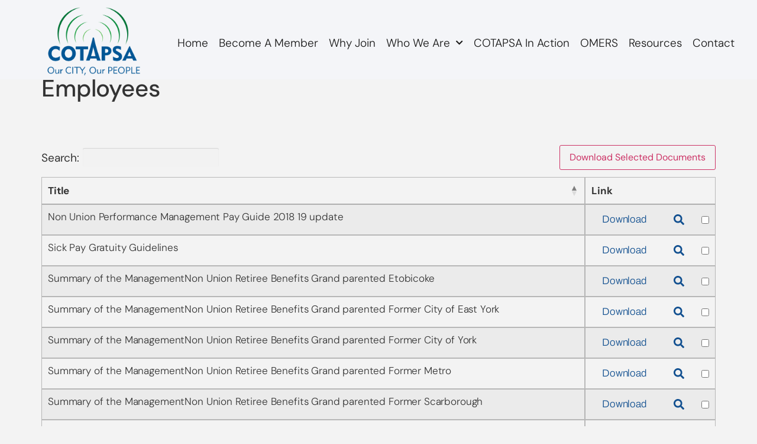

--- FILE ---
content_type: text/html; charset=UTF-8
request_url: https://cotapsa.ca/document-category/important-docs/
body_size: 31273
content:
<!doctype html>
<html lang="en-CA">
<head>
	<meta charset="UTF-8">
	<meta name="viewport" content="width=device-width, initial-scale=1">
	<link rel="profile" href="https://gmpg.org/xfn/11">
	<title>Important City Policies for Non-Union Employees &#8211; COTAPSA</title>
<meta name='robots' content='max-image-preview:large' />
	<style>img:is([sizes="auto" i], [sizes^="auto," i]) { contain-intrinsic-size: 3000px 1500px }</style>
	<link rel='dns-prefetch' href='//www.googletagmanager.com' />
<link rel="alternate" type="application/rss+xml" title="COTAPSA &raquo; Feed" href="https://cotapsa.ca/feed/" />
<link rel="alternate" type="application/rss+xml" title="COTAPSA &raquo; Comments Feed" href="https://cotapsa.ca/comments/feed/" />
<link rel="alternate" type="application/rss+xml" title="COTAPSA &raquo; Important City Policies for Non-Union Employees Document Category Feed" href="https://cotapsa.ca/document-category/important-docs/feed/" />
<script>
window._wpemojiSettings = {"baseUrl":"https:\/\/s.w.org\/images\/core\/emoji\/16.0.1\/72x72\/","ext":".png","svgUrl":"https:\/\/s.w.org\/images\/core\/emoji\/16.0.1\/svg\/","svgExt":".svg","source":{"concatemoji":"https:\/\/cotapsa.ca\/wp-includes\/js\/wp-emoji-release.min.js?ver=6.8.3"}};
/*! This file is auto-generated */
!function(s,n){var o,i,e;function c(e){try{var t={supportTests:e,timestamp:(new Date).valueOf()};sessionStorage.setItem(o,JSON.stringify(t))}catch(e){}}function p(e,t,n){e.clearRect(0,0,e.canvas.width,e.canvas.height),e.fillText(t,0,0);var t=new Uint32Array(e.getImageData(0,0,e.canvas.width,e.canvas.height).data),a=(e.clearRect(0,0,e.canvas.width,e.canvas.height),e.fillText(n,0,0),new Uint32Array(e.getImageData(0,0,e.canvas.width,e.canvas.height).data));return t.every(function(e,t){return e===a[t]})}function u(e,t){e.clearRect(0,0,e.canvas.width,e.canvas.height),e.fillText(t,0,0);for(var n=e.getImageData(16,16,1,1),a=0;a<n.data.length;a++)if(0!==n.data[a])return!1;return!0}function f(e,t,n,a){switch(t){case"flag":return n(e,"\ud83c\udff3\ufe0f\u200d\u26a7\ufe0f","\ud83c\udff3\ufe0f\u200b\u26a7\ufe0f")?!1:!n(e,"\ud83c\udde8\ud83c\uddf6","\ud83c\udde8\u200b\ud83c\uddf6")&&!n(e,"\ud83c\udff4\udb40\udc67\udb40\udc62\udb40\udc65\udb40\udc6e\udb40\udc67\udb40\udc7f","\ud83c\udff4\u200b\udb40\udc67\u200b\udb40\udc62\u200b\udb40\udc65\u200b\udb40\udc6e\u200b\udb40\udc67\u200b\udb40\udc7f");case"emoji":return!a(e,"\ud83e\udedf")}return!1}function g(e,t,n,a){var r="undefined"!=typeof WorkerGlobalScope&&self instanceof WorkerGlobalScope?new OffscreenCanvas(300,150):s.createElement("canvas"),o=r.getContext("2d",{willReadFrequently:!0}),i=(o.textBaseline="top",o.font="600 32px Arial",{});return e.forEach(function(e){i[e]=t(o,e,n,a)}),i}function t(e){var t=s.createElement("script");t.src=e,t.defer=!0,s.head.appendChild(t)}"undefined"!=typeof Promise&&(o="wpEmojiSettingsSupports",i=["flag","emoji"],n.supports={everything:!0,everythingExceptFlag:!0},e=new Promise(function(e){s.addEventListener("DOMContentLoaded",e,{once:!0})}),new Promise(function(t){var n=function(){try{var e=JSON.parse(sessionStorage.getItem(o));if("object"==typeof e&&"number"==typeof e.timestamp&&(new Date).valueOf()<e.timestamp+604800&&"object"==typeof e.supportTests)return e.supportTests}catch(e){}return null}();if(!n){if("undefined"!=typeof Worker&&"undefined"!=typeof OffscreenCanvas&&"undefined"!=typeof URL&&URL.createObjectURL&&"undefined"!=typeof Blob)try{var e="postMessage("+g.toString()+"("+[JSON.stringify(i),f.toString(),p.toString(),u.toString()].join(",")+"));",a=new Blob([e],{type:"text/javascript"}),r=new Worker(URL.createObjectURL(a),{name:"wpTestEmojiSupports"});return void(r.onmessage=function(e){c(n=e.data),r.terminate(),t(n)})}catch(e){}c(n=g(i,f,p,u))}t(n)}).then(function(e){for(var t in e)n.supports[t]=e[t],n.supports.everything=n.supports.everything&&n.supports[t],"flag"!==t&&(n.supports.everythingExceptFlag=n.supports.everythingExceptFlag&&n.supports[t]);n.supports.everythingExceptFlag=n.supports.everythingExceptFlag&&!n.supports.flag,n.DOMReady=!1,n.readyCallback=function(){n.DOMReady=!0}}).then(function(){return e}).then(function(){var e;n.supports.everything||(n.readyCallback(),(e=n.source||{}).concatemoji?t(e.concatemoji):e.wpemoji&&e.twemoji&&(t(e.twemoji),t(e.wpemoji)))}))}((window,document),window._wpemojiSettings);
</script>
<link rel='stylesheet' id='formidable-css' href='https://cotapsa.ca/wp-content/plugins/formidable/css/formidableforms.css?ver=11131326' media='all' />
<style id='wp-emoji-styles-inline-css'>

	img.wp-smiley, img.emoji {
		display: inline !important;
		border: none !important;
		box-shadow: none !important;
		height: 1em !important;
		width: 1em !important;
		margin: 0 0.07em !important;
		vertical-align: -0.1em !important;
		background: none !important;
		padding: 0 !important;
	}
</style>
<link rel='stylesheet' id='wp-block-library-css' href='https://cotapsa.ca/wp-includes/css/dist/block-library/style.min.css?ver=6.8.3' media='all' />
<style id='classic-theme-styles-inline-css'>
/*! This file is auto-generated */
.wp-block-button__link{color:#fff;background-color:#32373c;border-radius:9999px;box-shadow:none;text-decoration:none;padding:calc(.667em + 2px) calc(1.333em + 2px);font-size:1.125em}.wp-block-file__button{background:#32373c;color:#fff;text-decoration:none}
</style>
<link rel='stylesheet' id='dlp-login-forms-css' href='https://cotapsa.ca/wp-content/plugins/document-library-pro/assets/css/dlp-login-forms.css?ver=3.0.3' media='all' />
<style id='global-styles-inline-css'>
:root{--wp--preset--aspect-ratio--square: 1;--wp--preset--aspect-ratio--4-3: 4/3;--wp--preset--aspect-ratio--3-4: 3/4;--wp--preset--aspect-ratio--3-2: 3/2;--wp--preset--aspect-ratio--2-3: 2/3;--wp--preset--aspect-ratio--16-9: 16/9;--wp--preset--aspect-ratio--9-16: 9/16;--wp--preset--color--black: #000000;--wp--preset--color--cyan-bluish-gray: #abb8c3;--wp--preset--color--white: #ffffff;--wp--preset--color--pale-pink: #f78da7;--wp--preset--color--vivid-red: #cf2e2e;--wp--preset--color--luminous-vivid-orange: #ff6900;--wp--preset--color--luminous-vivid-amber: #fcb900;--wp--preset--color--light-green-cyan: #7bdcb5;--wp--preset--color--vivid-green-cyan: #00d084;--wp--preset--color--pale-cyan-blue: #8ed1fc;--wp--preset--color--vivid-cyan-blue: #0693e3;--wp--preset--color--vivid-purple: #9b51e0;--wp--preset--gradient--vivid-cyan-blue-to-vivid-purple: linear-gradient(135deg,rgba(6,147,227,1) 0%,rgb(155,81,224) 100%);--wp--preset--gradient--light-green-cyan-to-vivid-green-cyan: linear-gradient(135deg,rgb(122,220,180) 0%,rgb(0,208,130) 100%);--wp--preset--gradient--luminous-vivid-amber-to-luminous-vivid-orange: linear-gradient(135deg,rgba(252,185,0,1) 0%,rgba(255,105,0,1) 100%);--wp--preset--gradient--luminous-vivid-orange-to-vivid-red: linear-gradient(135deg,rgba(255,105,0,1) 0%,rgb(207,46,46) 100%);--wp--preset--gradient--very-light-gray-to-cyan-bluish-gray: linear-gradient(135deg,rgb(238,238,238) 0%,rgb(169,184,195) 100%);--wp--preset--gradient--cool-to-warm-spectrum: linear-gradient(135deg,rgb(74,234,220) 0%,rgb(151,120,209) 20%,rgb(207,42,186) 40%,rgb(238,44,130) 60%,rgb(251,105,98) 80%,rgb(254,248,76) 100%);--wp--preset--gradient--blush-light-purple: linear-gradient(135deg,rgb(255,206,236) 0%,rgb(152,150,240) 100%);--wp--preset--gradient--blush-bordeaux: linear-gradient(135deg,rgb(254,205,165) 0%,rgb(254,45,45) 50%,rgb(107,0,62) 100%);--wp--preset--gradient--luminous-dusk: linear-gradient(135deg,rgb(255,203,112) 0%,rgb(199,81,192) 50%,rgb(65,88,208) 100%);--wp--preset--gradient--pale-ocean: linear-gradient(135deg,rgb(255,245,203) 0%,rgb(182,227,212) 50%,rgb(51,167,181) 100%);--wp--preset--gradient--electric-grass: linear-gradient(135deg,rgb(202,248,128) 0%,rgb(113,206,126) 100%);--wp--preset--gradient--midnight: linear-gradient(135deg,rgb(2,3,129) 0%,rgb(40,116,252) 100%);--wp--preset--font-size--small: 13px;--wp--preset--font-size--medium: 20px;--wp--preset--font-size--large: 36px;--wp--preset--font-size--x-large: 42px;--wp--preset--spacing--20: 0.44rem;--wp--preset--spacing--30: 0.67rem;--wp--preset--spacing--40: 1rem;--wp--preset--spacing--50: 1.5rem;--wp--preset--spacing--60: 2.25rem;--wp--preset--spacing--70: 3.38rem;--wp--preset--spacing--80: 5.06rem;--wp--preset--shadow--natural: 6px 6px 9px rgba(0, 0, 0, 0.2);--wp--preset--shadow--deep: 12px 12px 50px rgba(0, 0, 0, 0.4);--wp--preset--shadow--sharp: 6px 6px 0px rgba(0, 0, 0, 0.2);--wp--preset--shadow--outlined: 6px 6px 0px -3px rgba(255, 255, 255, 1), 6px 6px rgba(0, 0, 0, 1);--wp--preset--shadow--crisp: 6px 6px 0px rgba(0, 0, 0, 1);}:where(.is-layout-flex){gap: 0.5em;}:where(.is-layout-grid){gap: 0.5em;}body .is-layout-flex{display: flex;}.is-layout-flex{flex-wrap: wrap;align-items: center;}.is-layout-flex > :is(*, div){margin: 0;}body .is-layout-grid{display: grid;}.is-layout-grid > :is(*, div){margin: 0;}:where(.wp-block-columns.is-layout-flex){gap: 2em;}:where(.wp-block-columns.is-layout-grid){gap: 2em;}:where(.wp-block-post-template.is-layout-flex){gap: 1.25em;}:where(.wp-block-post-template.is-layout-grid){gap: 1.25em;}.has-black-color{color: var(--wp--preset--color--black) !important;}.has-cyan-bluish-gray-color{color: var(--wp--preset--color--cyan-bluish-gray) !important;}.has-white-color{color: var(--wp--preset--color--white) !important;}.has-pale-pink-color{color: var(--wp--preset--color--pale-pink) !important;}.has-vivid-red-color{color: var(--wp--preset--color--vivid-red) !important;}.has-luminous-vivid-orange-color{color: var(--wp--preset--color--luminous-vivid-orange) !important;}.has-luminous-vivid-amber-color{color: var(--wp--preset--color--luminous-vivid-amber) !important;}.has-light-green-cyan-color{color: var(--wp--preset--color--light-green-cyan) !important;}.has-vivid-green-cyan-color{color: var(--wp--preset--color--vivid-green-cyan) !important;}.has-pale-cyan-blue-color{color: var(--wp--preset--color--pale-cyan-blue) !important;}.has-vivid-cyan-blue-color{color: var(--wp--preset--color--vivid-cyan-blue) !important;}.has-vivid-purple-color{color: var(--wp--preset--color--vivid-purple) !important;}.has-black-background-color{background-color: var(--wp--preset--color--black) !important;}.has-cyan-bluish-gray-background-color{background-color: var(--wp--preset--color--cyan-bluish-gray) !important;}.has-white-background-color{background-color: var(--wp--preset--color--white) !important;}.has-pale-pink-background-color{background-color: var(--wp--preset--color--pale-pink) !important;}.has-vivid-red-background-color{background-color: var(--wp--preset--color--vivid-red) !important;}.has-luminous-vivid-orange-background-color{background-color: var(--wp--preset--color--luminous-vivid-orange) !important;}.has-luminous-vivid-amber-background-color{background-color: var(--wp--preset--color--luminous-vivid-amber) !important;}.has-light-green-cyan-background-color{background-color: var(--wp--preset--color--light-green-cyan) !important;}.has-vivid-green-cyan-background-color{background-color: var(--wp--preset--color--vivid-green-cyan) !important;}.has-pale-cyan-blue-background-color{background-color: var(--wp--preset--color--pale-cyan-blue) !important;}.has-vivid-cyan-blue-background-color{background-color: var(--wp--preset--color--vivid-cyan-blue) !important;}.has-vivid-purple-background-color{background-color: var(--wp--preset--color--vivid-purple) !important;}.has-black-border-color{border-color: var(--wp--preset--color--black) !important;}.has-cyan-bluish-gray-border-color{border-color: var(--wp--preset--color--cyan-bluish-gray) !important;}.has-white-border-color{border-color: var(--wp--preset--color--white) !important;}.has-pale-pink-border-color{border-color: var(--wp--preset--color--pale-pink) !important;}.has-vivid-red-border-color{border-color: var(--wp--preset--color--vivid-red) !important;}.has-luminous-vivid-orange-border-color{border-color: var(--wp--preset--color--luminous-vivid-orange) !important;}.has-luminous-vivid-amber-border-color{border-color: var(--wp--preset--color--luminous-vivid-amber) !important;}.has-light-green-cyan-border-color{border-color: var(--wp--preset--color--light-green-cyan) !important;}.has-vivid-green-cyan-border-color{border-color: var(--wp--preset--color--vivid-green-cyan) !important;}.has-pale-cyan-blue-border-color{border-color: var(--wp--preset--color--pale-cyan-blue) !important;}.has-vivid-cyan-blue-border-color{border-color: var(--wp--preset--color--vivid-cyan-blue) !important;}.has-vivid-purple-border-color{border-color: var(--wp--preset--color--vivid-purple) !important;}.has-vivid-cyan-blue-to-vivid-purple-gradient-background{background: var(--wp--preset--gradient--vivid-cyan-blue-to-vivid-purple) !important;}.has-light-green-cyan-to-vivid-green-cyan-gradient-background{background: var(--wp--preset--gradient--light-green-cyan-to-vivid-green-cyan) !important;}.has-luminous-vivid-amber-to-luminous-vivid-orange-gradient-background{background: var(--wp--preset--gradient--luminous-vivid-amber-to-luminous-vivid-orange) !important;}.has-luminous-vivid-orange-to-vivid-red-gradient-background{background: var(--wp--preset--gradient--luminous-vivid-orange-to-vivid-red) !important;}.has-very-light-gray-to-cyan-bluish-gray-gradient-background{background: var(--wp--preset--gradient--very-light-gray-to-cyan-bluish-gray) !important;}.has-cool-to-warm-spectrum-gradient-background{background: var(--wp--preset--gradient--cool-to-warm-spectrum) !important;}.has-blush-light-purple-gradient-background{background: var(--wp--preset--gradient--blush-light-purple) !important;}.has-blush-bordeaux-gradient-background{background: var(--wp--preset--gradient--blush-bordeaux) !important;}.has-luminous-dusk-gradient-background{background: var(--wp--preset--gradient--luminous-dusk) !important;}.has-pale-ocean-gradient-background{background: var(--wp--preset--gradient--pale-ocean) !important;}.has-electric-grass-gradient-background{background: var(--wp--preset--gradient--electric-grass) !important;}.has-midnight-gradient-background{background: var(--wp--preset--gradient--midnight) !important;}.has-small-font-size{font-size: var(--wp--preset--font-size--small) !important;}.has-medium-font-size{font-size: var(--wp--preset--font-size--medium) !important;}.has-large-font-size{font-size: var(--wp--preset--font-size--large) !important;}.has-x-large-font-size{font-size: var(--wp--preset--font-size--x-large) !important;}
:where(.wp-block-post-template.is-layout-flex){gap: 1.25em;}:where(.wp-block-post-template.is-layout-grid){gap: 1.25em;}
:where(.wp-block-columns.is-layout-flex){gap: 2em;}:where(.wp-block-columns.is-layout-grid){gap: 2em;}
:root :where(.wp-block-pullquote){font-size: 1.5em;line-height: 1.6;}
</style>
<link rel='stylesheet' id='hello-elementor-css' href='https://cotapsa.ca/wp-content/themes/hello-elementor/style.min.css?ver=2.7.1' media='all' />
<link rel='stylesheet' id='hello-elementor-theme-style-css' href='https://cotapsa.ca/wp-content/themes/hello-elementor/theme.min.css?ver=2.7.1' media='all' />
<link rel='stylesheet' id='elementor-frontend-css' href='https://cotapsa.ca/wp-content/plugins/elementor/assets/css/frontend.min.css?ver=3.33.3' media='all' />
<link rel='stylesheet' id='elementor-post-147-css' href='https://cotapsa.ca/wp-content/uploads/elementor/css/post-147.css?ver=1765913198' media='all' />
<link rel='stylesheet' id='widget-image-css' href='https://cotapsa.ca/wp-content/plugins/elementor/assets/css/widget-image.min.css?ver=3.33.3' media='all' />
<link rel='stylesheet' id='widget-nav-menu-css' href='https://cotapsa.ca/wp-content/plugins/elementor-pro/assets/css/widget-nav-menu.min.css?ver=3.31.2' media='all' />
<link rel='stylesheet' id='e-sticky-css' href='https://cotapsa.ca/wp-content/plugins/elementor-pro/assets/css/modules/sticky.min.css?ver=3.31.2' media='all' />
<link rel='stylesheet' id='widget-icon-list-css' href='https://cotapsa.ca/wp-content/plugins/elementor/assets/css/widget-icon-list.min.css?ver=3.33.3' media='all' />
<link rel='stylesheet' id='elementor-icons-css' href='https://cotapsa.ca/wp-content/plugins/elementor/assets/lib/eicons/css/elementor-icons.min.css?ver=5.44.0' media='all' />
<link rel='stylesheet' id='elementor-post-166-css' href='https://cotapsa.ca/wp-content/uploads/elementor/css/post-166.css?ver=1765913198' media='all' />
<link rel='stylesheet' id='elementor-post-162-css' href='https://cotapsa.ca/wp-content/uploads/elementor/css/post-162.css?ver=1765913198' media='all' />
<style id='posts-table-pro-head-inline-css'>
table.posts-data-table { visibility: hidden; }
</style>
<link rel='stylesheet' id='elementor-gf-local-playfairdisplay-css' href='https://cotapsa.ca/wp-content/uploads/elementor/google-fonts/css/playfairdisplay.css?ver=1743016552' media='all' />
<link rel='stylesheet' id='elementor-gf-local-dmsans-css' href='https://cotapsa.ca/wp-content/uploads/elementor/google-fonts/css/dmsans.css?ver=1743016554' media='all' />
<link rel='stylesheet' id='elementor-gf-local-archivo-css' href='https://cotapsa.ca/wp-content/uploads/elementor/google-fonts/css/archivo.css?ver=1743016555' media='all' />
<link rel='stylesheet' id='elementor-gf-local-chivo-css' href='https://cotapsa.ca/wp-content/uploads/elementor/google-fonts/css/chivo.css?ver=1743016557' media='all' />
<link rel='stylesheet' id='elementor-icons-shared-0-css' href='https://cotapsa.ca/wp-content/plugins/elementor/assets/lib/font-awesome/css/fontawesome.min.css?ver=5.15.3' media='all' />
<link rel='stylesheet' id='elementor-icons-fa-solid-css' href='https://cotapsa.ca/wp-content/plugins/elementor/assets/lib/font-awesome/css/solid.min.css?ver=5.15.3' media='all' />
<link rel='stylesheet' id='elementor-icons-fa-brands-css' href='https://cotapsa.ca/wp-content/plugins/elementor/assets/lib/font-awesome/css/brands.min.css?ver=5.15.3' media='all' />
<link rel='stylesheet' id='elementor-icons-fa-regular-css' href='https://cotapsa.ca/wp-content/plugins/elementor/assets/lib/font-awesome/css/regular.min.css?ver=5.15.3' media='all' />
<script src="https://cotapsa.ca/wp-includes/js/jquery/jquery.min.js?ver=3.7.1" id="jquery-core-js"></script>
<script src="https://cotapsa.ca/wp-includes/js/jquery/jquery-migrate.min.js?ver=3.4.1" id="jquery-migrate-js"></script>

<!-- Google tag (gtag.js) snippet added by Site Kit -->
<!-- Google Analytics snippet added by Site Kit -->
<script src="https://www.googletagmanager.com/gtag/js?id=GT-5DHTLV3F" id="google_gtagjs-js" async></script>
<script id="google_gtagjs-js-after">
window.dataLayer = window.dataLayer || [];function gtag(){dataLayer.push(arguments);}
gtag("set","linker",{"domains":["cotapsa.ca"]});
gtag("js", new Date());
gtag("set", "developer_id.dZTNiMT", true);
gtag("config", "GT-5DHTLV3F");
</script>
<link rel="https://api.w.org/" href="https://cotapsa.ca/wp-json/" /><link rel="alternate" title="JSON" type="application/json" href="https://cotapsa.ca/wp-json/wp/v2/doc_categories/24" /><link rel="EditURI" type="application/rsd+xml" title="RSD" href="https://cotapsa.ca/xmlrpc.php?rsd" />
<meta name="generator" content="WordPress 6.8.3" />
<meta name="generator" content="Site Kit by Google 1.167.0" /><script>document.documentElement.className += " js";</script>
<meta name="generator" content="Elementor 3.33.3; features: additional_custom_breakpoints; settings: css_print_method-external, google_font-enabled, font_display-swap">
			<style>
				.e-con.e-parent:nth-of-type(n+4):not(.e-lazyloaded):not(.e-no-lazyload),
				.e-con.e-parent:nth-of-type(n+4):not(.e-lazyloaded):not(.e-no-lazyload) * {
					background-image: none !important;
				}
				@media screen and (max-height: 1024px) {
					.e-con.e-parent:nth-of-type(n+3):not(.e-lazyloaded):not(.e-no-lazyload),
					.e-con.e-parent:nth-of-type(n+3):not(.e-lazyloaded):not(.e-no-lazyload) * {
						background-image: none !important;
					}
				}
				@media screen and (max-height: 640px) {
					.e-con.e-parent:nth-of-type(n+2):not(.e-lazyloaded):not(.e-no-lazyload),
					.e-con.e-parent:nth-of-type(n+2):not(.e-lazyloaded):not(.e-no-lazyload) * {
						background-image: none !important;
					}
				}
			</style>
			<link rel="icon" href="https://cotapsa.ca/wp-content/uploads/2022/12/favico-150x150.png" sizes="32x32" />
<link rel="icon" href="https://cotapsa.ca/wp-content/uploads/2022/12/favico-300x300.png" sizes="192x192" />
<link rel="apple-touch-icon" href="https://cotapsa.ca/wp-content/uploads/2022/12/favico-300x300.png" />
<meta name="msapplication-TileImage" content="https://cotapsa.ca/wp-content/uploads/2022/12/favico-300x300.png" />
</head>
<body class="archive tax-doc_categories term-important-docs term-24 wp-custom-logo wp-theme-hello-elementor elementor-default elementor-kit-147">


<a class="skip-link screen-reader-text" href="#content">Skip to content</a>

		<header data-elementor-type="header" data-elementor-id="166" class="elementor elementor-166 elementor-location-header" data-elementor-post-type="elementor_library">
					<header class="elementor-section elementor-top-section elementor-element elementor-element-17c96ea8 elementor-section-content-middle sticky-header elementor-section-full_width elementor-section-height-default elementor-section-height-default" data-id="17c96ea8" data-element_type="section" data-settings="{&quot;background_motion_fx_opacity_range&quot;:{&quot;unit&quot;:&quot;%&quot;,&quot;size&quot;:&quot;&quot;,&quot;sizes&quot;:{&quot;start&quot;:&quot;0&quot;,&quot;end&quot;:&quot;3&quot;}},&quot;background_motion_fx_range&quot;:&quot;page&quot;,&quot;sticky&quot;:&quot;top&quot;,&quot;background_motion_fx_blur_effect&quot;:&quot;yes&quot;,&quot;background_motion_fx_blur_level&quot;:{&quot;unit&quot;:&quot;px&quot;,&quot;size&quot;:8,&quot;sizes&quot;:[]},&quot;sticky_effects_offset&quot;:30,&quot;background_motion_fx_opacity_effect&quot;:&quot;yes&quot;,&quot;background_motion_fx_opacity_level&quot;:{&quot;unit&quot;:&quot;px&quot;,&quot;size&quot;:8,&quot;sizes&quot;:[]},&quot;animation&quot;:&quot;none&quot;,&quot;background_motion_fx_opacity_direction&quot;:&quot;out-in&quot;,&quot;background_motion_fx_blur_direction&quot;:&quot;out-in&quot;,&quot;background_motion_fx_blur_range&quot;:{&quot;unit&quot;:&quot;%&quot;,&quot;size&quot;:&quot;&quot;,&quot;sizes&quot;:{&quot;start&quot;:20,&quot;end&quot;:80}},&quot;background_motion_fx_devices&quot;:[&quot;desktop&quot;,&quot;tablet&quot;,&quot;mobile&quot;],&quot;sticky_on&quot;:[&quot;desktop&quot;,&quot;tablet&quot;,&quot;mobile&quot;],&quot;sticky_offset&quot;:0,&quot;sticky_anchor_link_offset&quot;:0}">
							<div class="elementor-background-overlay"></div>
							<div class="elementor-container elementor-column-gap-no">
					<div class="elementor-column elementor-col-50 elementor-top-column elementor-element elementor-element-6cda1cbb" data-id="6cda1cbb" data-element_type="column">
			<div class="elementor-widget-wrap elementor-element-populated">
						<div class="elementor-element elementor-element-2e247347 elementor-widget__width-auto logo elementor-widget elementor-widget-theme-site-logo elementor-widget-image" data-id="2e247347" data-element_type="widget" data-widget_type="theme-site-logo.default">
				<div class="elementor-widget-container">
											<a href="https://cotapsa.ca">
			<img fetchpriority="high" width="900" height="669" src="https://cotapsa.ca/wp-content/uploads/2022/12/COTAPSA_logo_transparent.png" class="attachment-full size-full wp-image-592" alt="" srcset="https://cotapsa.ca/wp-content/uploads/2022/12/COTAPSA_logo_transparent.png 900w, https://cotapsa.ca/wp-content/uploads/2022/12/COTAPSA_logo_transparent-300x223.png 300w, https://cotapsa.ca/wp-content/uploads/2022/12/COTAPSA_logo_transparent-768x571.png 768w" sizes="(max-width: 900px) 100vw, 900px" />				</a>
											</div>
				</div>
					</div>
		</div>
				<div class="elementor-column elementor-col-50 elementor-top-column elementor-element elementor-element-dbb6044" data-id="dbb6044" data-element_type="column">
			<div class="elementor-widget-wrap elementor-element-populated">
						<div class="elementor-element elementor-element-cd54757 elementor-widget__width-auto elementor-nav-menu--stretch elementor-nav-menu__text-align-center elementor-widget-tablet__width-inherit elementor-nav-menu--dropdown-tablet elementor-nav-menu--toggle elementor-nav-menu--burger elementor-widget elementor-widget-nav-menu" data-id="cd54757" data-element_type="widget" data-settings="{&quot;full_width&quot;:&quot;stretch&quot;,&quot;submenu_icon&quot;:{&quot;value&quot;:&quot;&lt;i class=\&quot;fas fa-chevron-down\&quot;&gt;&lt;\/i&gt;&quot;,&quot;library&quot;:&quot;fa-solid&quot;},&quot;layout&quot;:&quot;horizontal&quot;,&quot;toggle&quot;:&quot;burger&quot;}" data-widget_type="nav-menu.default">
				<div class="elementor-widget-container">
								<nav aria-label="Menu" class="elementor-nav-menu--main elementor-nav-menu__container elementor-nav-menu--layout-horizontal e--pointer-underline e--animation-fade">
				<ul id="menu-1-cd54757" class="elementor-nav-menu"><li class="menu-item menu-item-type-custom menu-item-object-custom menu-item-3039"><a href="/" class="elementor-item">Home</a></li>
<li class="menu-item menu-item-type-post_type menu-item-object-page menu-item-391"><a href="https://cotapsa.ca/become-a-member/" class="elementor-item">Become a Member</a></li>
<li class="menu-item menu-item-type-post_type menu-item-object-page menu-item-3009"><a href="https://cotapsa.ca/why-join/" class="elementor-item">Why Join</a></li>
<li class="menu-item menu-item-type-post_type menu-item-object-page menu-item-has-children menu-item-2228"><a href="https://cotapsa.ca/who-we-are/" class="elementor-item">Who We Are</a>
<ul class="sub-menu elementor-nav-menu--dropdown">
	<li class="menu-item menu-item-type-custom menu-item-object-custom menu-item-3040"><a href="/who-we-are" class="elementor-sub-item">About</a></li>
	<li class="menu-item menu-item-type-custom menu-item-object-custom menu-item-1041"><a href="/who-we-are/#board" class="elementor-sub-item elementor-item-anchor">Board</a></li>
	<li class="menu-item menu-item-type-custom menu-item-object-custom menu-item-1042"><a href="/who-we-are/#staff" class="elementor-sub-item elementor-item-anchor">Staff</a></li>
</ul>
</li>
<li class="menu-item menu-item-type-post_type menu-item-object-page menu-item-332"><a href="https://cotapsa.ca/cotapsa-in-action/" class="elementor-item">COTAPSA In Action</a></li>
<li class="menu-item menu-item-type-post_type menu-item-object-page menu-item-264"><a href="https://cotapsa.ca/omers/" class="elementor-item">OMERS</a></li>
<li class="menu-item menu-item-type-post_type menu-item-object-page menu-item-4489"><a href="https://cotapsa.ca/resources/" class="elementor-item">Resources</a></li>
<li class="menu-item menu-item-type-post_type menu-item-object-page menu-item-263"><a href="https://cotapsa.ca/contact/" class="elementor-item">Contact</a></li>
</ul>			</nav>
					<div class="elementor-menu-toggle" role="button" tabindex="0" aria-label="Menu Toggle" aria-expanded="false">
			<i aria-hidden="true" role="presentation" class="elementor-menu-toggle__icon--open eicon-menu-bar"></i><i aria-hidden="true" role="presentation" class="elementor-menu-toggle__icon--close eicon-close"></i>		</div>
					<nav class="elementor-nav-menu--dropdown elementor-nav-menu__container" aria-hidden="true">
				<ul id="menu-2-cd54757" class="elementor-nav-menu"><li class="menu-item menu-item-type-custom menu-item-object-custom menu-item-3039"><a href="/" class="elementor-item" tabindex="-1">Home</a></li>
<li class="menu-item menu-item-type-post_type menu-item-object-page menu-item-391"><a href="https://cotapsa.ca/become-a-member/" class="elementor-item" tabindex="-1">Become a Member</a></li>
<li class="menu-item menu-item-type-post_type menu-item-object-page menu-item-3009"><a href="https://cotapsa.ca/why-join/" class="elementor-item" tabindex="-1">Why Join</a></li>
<li class="menu-item menu-item-type-post_type menu-item-object-page menu-item-has-children menu-item-2228"><a href="https://cotapsa.ca/who-we-are/" class="elementor-item" tabindex="-1">Who We Are</a>
<ul class="sub-menu elementor-nav-menu--dropdown">
	<li class="menu-item menu-item-type-custom menu-item-object-custom menu-item-3040"><a href="/who-we-are" class="elementor-sub-item" tabindex="-1">About</a></li>
	<li class="menu-item menu-item-type-custom menu-item-object-custom menu-item-1041"><a href="/who-we-are/#board" class="elementor-sub-item elementor-item-anchor" tabindex="-1">Board</a></li>
	<li class="menu-item menu-item-type-custom menu-item-object-custom menu-item-1042"><a href="/who-we-are/#staff" class="elementor-sub-item elementor-item-anchor" tabindex="-1">Staff</a></li>
</ul>
</li>
<li class="menu-item menu-item-type-post_type menu-item-object-page menu-item-332"><a href="https://cotapsa.ca/cotapsa-in-action/" class="elementor-item" tabindex="-1">COTAPSA In Action</a></li>
<li class="menu-item menu-item-type-post_type menu-item-object-page menu-item-264"><a href="https://cotapsa.ca/omers/" class="elementor-item" tabindex="-1">OMERS</a></li>
<li class="menu-item menu-item-type-post_type menu-item-object-page menu-item-4489"><a href="https://cotapsa.ca/resources/" class="elementor-item" tabindex="-1">Resources</a></li>
<li class="menu-item menu-item-type-post_type menu-item-object-page menu-item-263"><a href="https://cotapsa.ca/contact/" class="elementor-item" tabindex="-1">Contact</a></li>
</ul>			</nav>
						</div>
				</div>
					</div>
		</div>
					</div>
		</header>
				</header>
		<main id="content" class="site-main">

			<header class="page-header">
			<h1 class="entry-title">Document Category: <span>Important City Policies for Non-Union Employees</span></h1><p class="archive-description"><br><table id="dlp_decf21bfdd62c615_1" class="posts-data-table" width="100%" data-config="{&quot;pageLength&quot;:50,&quot;pagingType&quot;:&quot;numbers&quot;,&quot;serverSide&quot;:false,&quot;autoWidth&quot;:true,&quot;clickFilter&quot;:&quot;&quot;,&quot;stickyHeader&quot;:false,&quot;scrollOffset&quot;:15,&quot;resetButton&quot;:true,&quot;numOrder&quot;:false,&quot;lengthMenu&quot;:[[10,25,50,100,-1],[10,25,50,100,&quot;All&quot;]],&quot;columnDefs&quot;:[{&quot;className&quot;:&quot;col-title&quot;,&quot;targets&quot;:0,&quot;type&quot;:&quot;html&quot;},{&quot;className&quot;:&quot;col-link&quot;,&quot;targets&quot;:1,&quot;type&quot;:&quot;html&quot;}],&quot;responsive&quot;:{&quot;details&quot;:{&quot;display&quot;:&quot;child_row&quot;}},&quot;language&quot;:{&quot;info&quot;:&quot;_TOTAL_ documents&quot;,&quot;infoEmpty&quot;:&quot;0 documents&quot;,&quot;emptyTable&quot;:&quot;No matching documents.&quot;,&quot;zeroRecords&quot;:&quot;No matching documents.&quot;,&quot;totalsSingle&quot;:&quot;document&quot;,&quot;totalsPlural&quot;:&quot;documents&quot;},&quot;dom&quot;:&quot;&lt;\&quot;posts-table-wrapper hello-elementor\&quot;&lt;\&quot;posts-table-above posts-table-controls\&quot;f&gt;t&lt;\&quot;posts-table-below posts-table-controls\&quot;lip&gt;&gt;&quot;,&quot;multiDownloadButton&quot;:true,&quot;multiDownloadPosition&quot;:&quot;above&quot;,&quot;multiDownloadText&quot;:&quot;Download Selected Documents&quot;}" data-filters="false" data-order='[[0, "asc"]]'><thead><tr><th class="all" data-name="title" data-orderable="true" data-searchable="true" data-priority="1">Title</th><th data-name="link" data-orderable="false" data-searchable="false" data-priority="10">Link</th></tr></thead><tbody><tr id="post-row-1535" class="post-row post-type-dlp_document dlp_document-1535 publish"><td>Non Union Performance Management Pay Guide 2018 19 update</td><td><div class="dlp-table-document-link-wrap"><a href="https://cotapsa.ca/wp-content/uploads/2023/02/Appendix-1-–-Non-Union-Performance-Management-Pay-Guide-2018-19-update.pdf" class="dlp-download-link dlp-download-button document-library-pro-button button btn" data-download-id="1535"  download="Appendix-1-–-Non-Union-Performance-Management-Pay-Guide-2018-19-update.pdf" type="application/pdf">Download</a><a href="javascript:void(0)" class="dlp-preview-button document-library-pro-button button btn" data-download-url="https://cotapsa.ca/wp-content/uploads/2023/02/Appendix-1-–-Non-Union-Performance-Management-Pay-Guide-2018-19-update.pdf" data-download-type="application/pdf" data-title="Non Union Performance Management Pay Guide 2018 19 update" data-view="table" data-download-id="1535"><div class="dlp-icon preview dlp-button-icon"><svg xmlns="http://www.w3.org/2000/svg" viewBox="0 0 512 512" aria-label="Preview"><path fill="currentColor" d="M505 442.7L405.3 343c-4.5-4.5-10.6-7-17-7H372c27.6-35.3 44-79.7 44-128C416 93.1 322.9 0 208 0S0 93.1 0 208s93.1 208 208 208c48.3 0 92.7-16.4 128-44v16.3c0 6.4 2.5 12.5 7 17l99.7 99.7c9.4 9.4 24.6 9.4 33.9 0l28.3-28.3c9.4-9.4 9.4-24.6.1-34zM208 336c-70.7 0-128-57.2-128-128 0-70.7 57.2-128 128-128 70.7 0 128 57.2 128 128 0 70.7-57.2 128-128 128z"></path></svg></div></a><input type="checkbox" name="zip-urls" data-download-url="https://cotapsa.ca/wp-content/uploads/2023/02/Appendix-1-–-Non-Union-Performance-Management-Pay-Guide-2018-19-update.pdf" data-download-id="1535" aria-label="Select Non Union Performance Management Pay Guide 2018 19 update for download" /></div></td></tr><tr id="post-row-1513" class="post-row post-type-dlp_document dlp_document-1513 publish"><td>Sick Pay Gratuity Guidelines</td><td><div class="dlp-table-document-link-wrap"><a href="https://cotapsa.ca/wp-content/uploads/2023/02/Appendix-11-–-Sick-Pay-Gratuity-Guidelines.pdf" class="dlp-download-link dlp-download-button document-library-pro-button button btn" data-download-id="1513"  download="Appendix-11-–-Sick-Pay-Gratuity-Guidelines.pdf" type="application/pdf">Download</a><a href="javascript:void(0)" class="dlp-preview-button document-library-pro-button button btn" data-download-url="https://cotapsa.ca/wp-content/uploads/2023/02/Appendix-11-–-Sick-Pay-Gratuity-Guidelines.pdf" data-download-type="application/pdf" data-title="Sick Pay Gratuity Guidelines" data-view="table" data-download-id="1513"><div class="dlp-icon preview dlp-button-icon"><svg xmlns="http://www.w3.org/2000/svg" viewBox="0 0 512 512" aria-label="Preview"><path fill="currentColor" d="M505 442.7L405.3 343c-4.5-4.5-10.6-7-17-7H372c27.6-35.3 44-79.7 44-128C416 93.1 322.9 0 208 0S0 93.1 0 208s93.1 208 208 208c48.3 0 92.7-16.4 128-44v16.3c0 6.4 2.5 12.5 7 17l99.7 99.7c9.4 9.4 24.6 9.4 33.9 0l28.3-28.3c9.4-9.4 9.4-24.6.1-34zM208 336c-70.7 0-128-57.2-128-128 0-70.7 57.2-128 128-128 70.7 0 128 57.2 128 128 0 70.7-57.2 128-128 128z"></path></svg></div></a><input type="checkbox" name="zip-urls" data-download-url="https://cotapsa.ca/wp-content/uploads/2023/02/Appendix-11-–-Sick-Pay-Gratuity-Guidelines.pdf" data-download-id="1513" aria-label="Select Sick Pay Gratuity Guidelines for download" /></div></td></tr><tr id="post-row-1521" class="post-row post-type-dlp_document dlp_document-1521 publish"><td>Summary of the ManagementNon Union Retiree Benefits Grand parented Etobicoke</td><td><div class="dlp-table-document-link-wrap"><a href="https://cotapsa.ca/wp-content/uploads/2023/02/Appendix-7-–-Summary-of-the-ManagementNon-Union-Retiree-Benefits-Grand-parented-Etobicoke.pdf" class="dlp-download-link dlp-download-button document-library-pro-button button btn" data-download-id="1521"  download="Appendix-7-–-Summary-of-the-ManagementNon-Union-Retiree-Benefits-Grand-parented-Etobicoke.pdf" type="application/pdf">Download</a><a href="javascript:void(0)" class="dlp-preview-button document-library-pro-button button btn" data-download-url="https://cotapsa.ca/wp-content/uploads/2023/02/Appendix-7-–-Summary-of-the-ManagementNon-Union-Retiree-Benefits-Grand-parented-Etobicoke.pdf" data-download-type="application/pdf" data-title="Summary of the ManagementNon Union Retiree Benefits Grand parented Etobicoke" data-view="table" data-download-id="1521"><div class="dlp-icon preview dlp-button-icon"><svg xmlns="http://www.w3.org/2000/svg" viewBox="0 0 512 512" aria-label="Preview"><path fill="currentColor" d="M505 442.7L405.3 343c-4.5-4.5-10.6-7-17-7H372c27.6-35.3 44-79.7 44-128C416 93.1 322.9 0 208 0S0 93.1 0 208s93.1 208 208 208c48.3 0 92.7-16.4 128-44v16.3c0 6.4 2.5 12.5 7 17l99.7 99.7c9.4 9.4 24.6 9.4 33.9 0l28.3-28.3c9.4-9.4 9.4-24.6.1-34zM208 336c-70.7 0-128-57.2-128-128 0-70.7 57.2-128 128-128 70.7 0 128 57.2 128 128 0 70.7-57.2 128-128 128z"></path></svg></div></a><input type="checkbox" name="zip-urls" data-download-url="https://cotapsa.ca/wp-content/uploads/2023/02/Appendix-7-–-Summary-of-the-ManagementNon-Union-Retiree-Benefits-Grand-parented-Etobicoke.pdf" data-download-id="1521" aria-label="Select Summary of the ManagementNon Union Retiree Benefits Grand parented Etobicoke for download" /></div></td></tr><tr id="post-row-1517" class="post-row post-type-dlp_document dlp_document-1517 publish"><td>Summary of the ManagementNon Union Retiree Benefits Grand parented Former City of East York</td><td><div class="dlp-table-document-link-wrap"><a href="https://cotapsa.ca/wp-content/uploads/2023/02/Appendix-9-–-Summary-of-the-ManagementNon-Union-Retiree-Benefits-Grand-parented-Former-City-of-East-York.pdf" class="dlp-download-link dlp-download-button document-library-pro-button button btn" data-download-id="1517"  download="Appendix-9-–-Summary-of-the-ManagementNon-Union-Retiree-Benefits-Grand-parented-Former-City-of-East-York.pdf" type="application/pdf">Download</a><a href="javascript:void(0)" class="dlp-preview-button document-library-pro-button button btn" data-download-url="https://cotapsa.ca/wp-content/uploads/2023/02/Appendix-9-–-Summary-of-the-ManagementNon-Union-Retiree-Benefits-Grand-parented-Former-City-of-East-York.pdf" data-download-type="application/pdf" data-title="Summary of the ManagementNon Union Retiree Benefits Grand parented Former City of East York" data-view="table" data-download-id="1517"><div class="dlp-icon preview dlp-button-icon"><svg xmlns="http://www.w3.org/2000/svg" viewBox="0 0 512 512" aria-label="Preview"><path fill="currentColor" d="M505 442.7L405.3 343c-4.5-4.5-10.6-7-17-7H372c27.6-35.3 44-79.7 44-128C416 93.1 322.9 0 208 0S0 93.1 0 208s93.1 208 208 208c48.3 0 92.7-16.4 128-44v16.3c0 6.4 2.5 12.5 7 17l99.7 99.7c9.4 9.4 24.6 9.4 33.9 0l28.3-28.3c9.4-9.4 9.4-24.6.1-34zM208 336c-70.7 0-128-57.2-128-128 0-70.7 57.2-128 128-128 70.7 0 128 57.2 128 128 0 70.7-57.2 128-128 128z"></path></svg></div></a><input type="checkbox" name="zip-urls" data-download-url="https://cotapsa.ca/wp-content/uploads/2023/02/Appendix-9-–-Summary-of-the-ManagementNon-Union-Retiree-Benefits-Grand-parented-Former-City-of-East-York.pdf" data-download-id="1517" aria-label="Select Summary of the ManagementNon Union Retiree Benefits Grand parented Former City of East York for download" /></div></td></tr><tr id="post-row-1515" class="post-row post-type-dlp_document dlp_document-1515 publish"><td>Summary of the ManagementNon Union Retiree Benefits Grand parented Former City of York</td><td><div class="dlp-table-document-link-wrap"><a href="https://cotapsa.ca/wp-content/uploads/2023/02/Appendix-10-–-Summary-of-the-ManagementNon-Union-Retiree-Benefits-Grand-parented-Former-City-of-York.pdf" class="dlp-download-link dlp-download-button document-library-pro-button button btn" data-download-id="1515"  download="Appendix-10-–-Summary-of-the-ManagementNon-Union-Retiree-Benefits-Grand-parented-Former-City-of-York.pdf" type="application/pdf">Download</a><a href="javascript:void(0)" class="dlp-preview-button document-library-pro-button button btn" data-download-url="https://cotapsa.ca/wp-content/uploads/2023/02/Appendix-10-–-Summary-of-the-ManagementNon-Union-Retiree-Benefits-Grand-parented-Former-City-of-York.pdf" data-download-type="application/pdf" data-title="Summary of the ManagementNon Union Retiree Benefits Grand parented Former City of York" data-view="table" data-download-id="1515"><div class="dlp-icon preview dlp-button-icon"><svg xmlns="http://www.w3.org/2000/svg" viewBox="0 0 512 512" aria-label="Preview"><path fill="currentColor" d="M505 442.7L405.3 343c-4.5-4.5-10.6-7-17-7H372c27.6-35.3 44-79.7 44-128C416 93.1 322.9 0 208 0S0 93.1 0 208s93.1 208 208 208c48.3 0 92.7-16.4 128-44v16.3c0 6.4 2.5 12.5 7 17l99.7 99.7c9.4 9.4 24.6 9.4 33.9 0l28.3-28.3c9.4-9.4 9.4-24.6.1-34zM208 336c-70.7 0-128-57.2-128-128 0-70.7 57.2-128 128-128 70.7 0 128 57.2 128 128 0 70.7-57.2 128-128 128z"></path></svg></div></a><input type="checkbox" name="zip-urls" data-download-url="https://cotapsa.ca/wp-content/uploads/2023/02/Appendix-10-–-Summary-of-the-ManagementNon-Union-Retiree-Benefits-Grand-parented-Former-City-of-York.pdf" data-download-id="1515" aria-label="Select Summary of the ManagementNon Union Retiree Benefits Grand parented Former City of York for download" /></div></td></tr><tr id="post-row-1525" class="post-row post-type-dlp_document dlp_document-1525 publish"><td>Summary of the ManagementNon Union Retiree Benefits Grand parented Former Metro</td><td><div class="dlp-table-document-link-wrap"><a href="https://cotapsa.ca/wp-content/uploads/2023/02/Appendix-5-Summary-of-the-ManagementNon-Union-Retiree-Benefits-Grand-parented-Former-Metro.pdf" class="dlp-download-link dlp-download-button document-library-pro-button button btn" data-download-id="1525"  download="Appendix-5-Summary-of-the-ManagementNon-Union-Retiree-Benefits-Grand-parented-Former-Metro.pdf" type="application/pdf">Download</a><a href="javascript:void(0)" class="dlp-preview-button document-library-pro-button button btn" data-download-url="https://cotapsa.ca/wp-content/uploads/2023/02/Appendix-5-Summary-of-the-ManagementNon-Union-Retiree-Benefits-Grand-parented-Former-Metro.pdf" data-download-type="application/pdf" data-title="Summary of the ManagementNon Union Retiree Benefits Grand parented Former Metro" data-view="table" data-download-id="1525"><div class="dlp-icon preview dlp-button-icon"><svg xmlns="http://www.w3.org/2000/svg" viewBox="0 0 512 512" aria-label="Preview"><path fill="currentColor" d="M505 442.7L405.3 343c-4.5-4.5-10.6-7-17-7H372c27.6-35.3 44-79.7 44-128C416 93.1 322.9 0 208 0S0 93.1 0 208s93.1 208 208 208c48.3 0 92.7-16.4 128-44v16.3c0 6.4 2.5 12.5 7 17l99.7 99.7c9.4 9.4 24.6 9.4 33.9 0l28.3-28.3c9.4-9.4 9.4-24.6.1-34zM208 336c-70.7 0-128-57.2-128-128 0-70.7 57.2-128 128-128 70.7 0 128 57.2 128 128 0 70.7-57.2 128-128 128z"></path></svg></div></a><input type="checkbox" name="zip-urls" data-download-url="https://cotapsa.ca/wp-content/uploads/2023/02/Appendix-5-Summary-of-the-ManagementNon-Union-Retiree-Benefits-Grand-parented-Former-Metro.pdf" data-download-id="1525" aria-label="Select Summary of the ManagementNon Union Retiree Benefits Grand parented Former Metro for download" /></div></td></tr><tr id="post-row-1519" class="post-row post-type-dlp_document dlp_document-1519 publish"><td>Summary of the ManagementNon Union Retiree Benefits Grand parented Former Scarborough</td><td><div class="dlp-table-document-link-wrap"><a href="https://cotapsa.ca/wp-content/uploads/2023/02/Appendix-8-–-Summary-of-the-ManagementNon-Union-Retiree-Benefits-Grand-parented-Former-Scarborough.pdf" class="dlp-download-link dlp-download-button document-library-pro-button button btn" data-download-id="1519"  download="Appendix-8-–-Summary-of-the-ManagementNon-Union-Retiree-Benefits-Grand-parented-Former-Scarborough.pdf" type="application/pdf">Download</a><a href="javascript:void(0)" class="dlp-preview-button document-library-pro-button button btn" data-download-url="https://cotapsa.ca/wp-content/uploads/2023/02/Appendix-8-–-Summary-of-the-ManagementNon-Union-Retiree-Benefits-Grand-parented-Former-Scarborough.pdf" data-download-type="application/pdf" data-title="Summary of the ManagementNon Union Retiree Benefits Grand parented Former Scarborough" data-view="table" data-download-id="1519"><div class="dlp-icon preview dlp-button-icon"><svg xmlns="http://www.w3.org/2000/svg" viewBox="0 0 512 512" aria-label="Preview"><path fill="currentColor" d="M505 442.7L405.3 343c-4.5-4.5-10.6-7-17-7H372c27.6-35.3 44-79.7 44-128C416 93.1 322.9 0 208 0S0 93.1 0 208s93.1 208 208 208c48.3 0 92.7-16.4 128-44v16.3c0 6.4 2.5 12.5 7 17l99.7 99.7c9.4 9.4 24.6 9.4 33.9 0l28.3-28.3c9.4-9.4 9.4-24.6.1-34zM208 336c-70.7 0-128-57.2-128-128 0-70.7 57.2-128 128-128 70.7 0 128 57.2 128 128 0 70.7-57.2 128-128 128z"></path></svg></div></a><input type="checkbox" name="zip-urls" data-download-url="https://cotapsa.ca/wp-content/uploads/2023/02/Appendix-8-–-Summary-of-the-ManagementNon-Union-Retiree-Benefits-Grand-parented-Former-Scarborough.pdf" data-download-id="1519" aria-label="Select Summary of the ManagementNon Union Retiree Benefits Grand parented Former Scarborough for download" /></div></td></tr><tr id="post-row-1527" class="post-row post-type-dlp_document dlp_document-1527 publish"><td>Summary of the ManagementNon Union Retiree Benefits Grand parented Former Toronto retired after April 1 2003</td><td><div class="dlp-table-document-link-wrap"><a href="https://cotapsa.ca/wp-content/uploads/2023/02/Appendix-4-Summary-of-the-ManagementNon-Union-Retiree-Benefits-Grand-parented-Former-Toronto-retired-after-April-1-2003.pdf" class="dlp-download-link dlp-download-button document-library-pro-button button btn" data-download-id="1527"  download="Appendix-4-Summary-of-the-ManagementNon-Union-Retiree-Benefits-Grand-parented-Former-Toronto-retired-after-April-1-2003.pdf" type="application/pdf">Download</a><a href="javascript:void(0)" class="dlp-preview-button document-library-pro-button button btn" data-download-url="https://cotapsa.ca/wp-content/uploads/2023/02/Appendix-4-Summary-of-the-ManagementNon-Union-Retiree-Benefits-Grand-parented-Former-Toronto-retired-after-April-1-2003.pdf" data-download-type="application/pdf" data-title="Summary of the ManagementNon Union Retiree Benefits Grand parented Former Toronto retired after April 1 2003" data-view="table" data-download-id="1527"><div class="dlp-icon preview dlp-button-icon"><svg xmlns="http://www.w3.org/2000/svg" viewBox="0 0 512 512" aria-label="Preview"><path fill="currentColor" d="M505 442.7L405.3 343c-4.5-4.5-10.6-7-17-7H372c27.6-35.3 44-79.7 44-128C416 93.1 322.9 0 208 0S0 93.1 0 208s93.1 208 208 208c48.3 0 92.7-16.4 128-44v16.3c0 6.4 2.5 12.5 7 17l99.7 99.7c9.4 9.4 24.6 9.4 33.9 0l28.3-28.3c9.4-9.4 9.4-24.6.1-34zM208 336c-70.7 0-128-57.2-128-128 0-70.7 57.2-128 128-128 70.7 0 128 57.2 128 128 0 70.7-57.2 128-128 128z"></path></svg></div></a><input type="checkbox" name="zip-urls" data-download-url="https://cotapsa.ca/wp-content/uploads/2023/02/Appendix-4-Summary-of-the-ManagementNon-Union-Retiree-Benefits-Grand-parented-Former-Toronto-retired-after-April-1-2003.pdf" data-download-id="1527" aria-label="Select Summary of the ManagementNon Union Retiree Benefits Grand parented Former Toronto retired after April 1 2003 for download" /></div></td></tr><tr id="post-row-1523" class="post-row post-type-dlp_document dlp_document-1523 publish"><td>Summary of the ManagementNon Union Retiree Benefits Grand parented North York</td><td><div class="dlp-table-document-link-wrap"><a href="https://cotapsa.ca/wp-content/uploads/2023/02/Appendix-6-Summary-of-the-ManagementNon-Union-Retiree-Benefits-Grand-parented-North-York.pdf" class="dlp-download-link dlp-download-button document-library-pro-button button btn" data-download-id="1523"  download="Appendix-6-Summary-of-the-ManagementNon-Union-Retiree-Benefits-Grand-parented-North-York.pdf" type="application/pdf">Download</a><a href="javascript:void(0)" class="dlp-preview-button document-library-pro-button button btn" data-download-url="https://cotapsa.ca/wp-content/uploads/2023/02/Appendix-6-Summary-of-the-ManagementNon-Union-Retiree-Benefits-Grand-parented-North-York.pdf" data-download-type="application/pdf" data-title="Summary of the ManagementNon Union Retiree Benefits Grand parented North York" data-view="table" data-download-id="1523"><div class="dlp-icon preview dlp-button-icon"><svg xmlns="http://www.w3.org/2000/svg" viewBox="0 0 512 512" aria-label="Preview"><path fill="currentColor" d="M505 442.7L405.3 343c-4.5-4.5-10.6-7-17-7H372c27.6-35.3 44-79.7 44-128C416 93.1 322.9 0 208 0S0 93.1 0 208s93.1 208 208 208c48.3 0 92.7-16.4 128-44v16.3c0 6.4 2.5 12.5 7 17l99.7 99.7c9.4 9.4 24.6 9.4 33.9 0l28.3-28.3c9.4-9.4 9.4-24.6.1-34zM208 336c-70.7 0-128-57.2-128-128 0-70.7 57.2-128 128-128 70.7 0 128 57.2 128 128 0 70.7-57.2 128-128 128z"></path></svg></div></a><input type="checkbox" name="zip-urls" data-download-url="https://cotapsa.ca/wp-content/uploads/2023/02/Appendix-6-Summary-of-the-ManagementNon-Union-Retiree-Benefits-Grand-parented-North-York.pdf" data-download-id="1523" aria-label="Select Summary of the ManagementNon Union Retiree Benefits Grand parented North York for download" /></div></td></tr><tr id="post-row-1531" class="post-row post-type-dlp_document dlp_document-1531 publish"><td>Summary of the ManagementNon Union Retiree Benefits Harmonized Plan retired on or after January 1 2019</td><td><div class="dlp-table-document-link-wrap"><a href="https://cotapsa.ca/wp-content/uploads/2023/02/Appendix-3-Summary-of-the-ManagementNon-Union-Retiree-Benefits-Harmonized-Plan-retired-on-or-after-January-1-2019.pdf" class="dlp-download-link dlp-download-button document-library-pro-button button btn" data-download-id="1531"  download="Appendix-3-Summary-of-the-ManagementNon-Union-Retiree-Benefits-Harmonized-Plan-retired-on-or-after-January-1-2019.pdf" type="application/pdf">Download</a><a href="javascript:void(0)" class="dlp-preview-button document-library-pro-button button btn" data-download-url="https://cotapsa.ca/wp-content/uploads/2023/02/Appendix-3-Summary-of-the-ManagementNon-Union-Retiree-Benefits-Harmonized-Plan-retired-on-or-after-January-1-2019.pdf" data-download-type="application/pdf" data-title="Summary of the ManagementNon Union Retiree Benefits Harmonized Plan retired on or after January 1 2019" data-view="table" data-download-id="1531"><div class="dlp-icon preview dlp-button-icon"><svg xmlns="http://www.w3.org/2000/svg" viewBox="0 0 512 512" aria-label="Preview"><path fill="currentColor" d="M505 442.7L405.3 343c-4.5-4.5-10.6-7-17-7H372c27.6-35.3 44-79.7 44-128C416 93.1 322.9 0 208 0S0 93.1 0 208s93.1 208 208 208c48.3 0 92.7-16.4 128-44v16.3c0 6.4 2.5 12.5 7 17l99.7 99.7c9.4 9.4 24.6 9.4 33.9 0l28.3-28.3c9.4-9.4 9.4-24.6.1-34zM208 336c-70.7 0-128-57.2-128-128 0-70.7 57.2-128 128-128 70.7 0 128 57.2 128 128 0 70.7-57.2 128-128 128z"></path></svg></div></a><input type="checkbox" name="zip-urls" data-download-url="https://cotapsa.ca/wp-content/uploads/2023/02/Appendix-3-Summary-of-the-ManagementNon-Union-Retiree-Benefits-Harmonized-Plan-retired-on-or-after-January-1-2019.pdf" data-download-id="1531" aria-label="Select Summary of the ManagementNon Union Retiree Benefits Harmonized Plan retired on or after January 1 2019 for download" /></div></td></tr><tr id="post-row-1529" class="post-row post-type-dlp_document dlp_document-1529 publish"><td>Summary of the ManagementNon Union Retiree Benefits Harmonized Plan retired on or after January 1 2019 (1)</td><td><div class="dlp-table-document-link-wrap"><a href="https://cotapsa.ca/wp-content/uploads/2023/02/Appendix-3-Summary-of-the-ManagementNon-Union-Retiree-Benefits-Harmonized-Plan-retired-on-or-after-January-1-2019-1.pdf" class="dlp-download-link dlp-download-button document-library-pro-button button btn" data-download-id="1529"  download="Appendix-3-Summary-of-the-ManagementNon-Union-Retiree-Benefits-Harmonized-Plan-retired-on-or-after-January-1-2019-1.pdf" type="application/pdf">Download</a><a href="javascript:void(0)" class="dlp-preview-button document-library-pro-button button btn" data-download-url="https://cotapsa.ca/wp-content/uploads/2023/02/Appendix-3-Summary-of-the-ManagementNon-Union-Retiree-Benefits-Harmonized-Plan-retired-on-or-after-January-1-2019-1.pdf" data-download-type="application/pdf" data-title="Summary of the ManagementNon Union Retiree Benefits Harmonized Plan retired on or after January 1 2019 (1)" data-view="table" data-download-id="1529"><div class="dlp-icon preview dlp-button-icon"><svg xmlns="http://www.w3.org/2000/svg" viewBox="0 0 512 512" aria-label="Preview"><path fill="currentColor" d="M505 442.7L405.3 343c-4.5-4.5-10.6-7-17-7H372c27.6-35.3 44-79.7 44-128C416 93.1 322.9 0 208 0S0 93.1 0 208s93.1 208 208 208c48.3 0 92.7-16.4 128-44v16.3c0 6.4 2.5 12.5 7 17l99.7 99.7c9.4 9.4 24.6 9.4 33.9 0l28.3-28.3c9.4-9.4 9.4-24.6.1-34zM208 336c-70.7 0-128-57.2-128-128 0-70.7 57.2-128 128-128 70.7 0 128 57.2 128 128 0 70.7-57.2 128-128 128z"></path></svg></div></a><input type="checkbox" name="zip-urls" data-download-url="https://cotapsa.ca/wp-content/uploads/2023/02/Appendix-3-Summary-of-the-ManagementNon-Union-Retiree-Benefits-Harmonized-Plan-retired-on-or-after-January-1-2019-1.pdf" data-download-id="1529" aria-label="Select Summary of the ManagementNon Union Retiree Benefits Harmonized Plan retired on or after January 1 2019 (1) for download" /></div></td></tr><tr id="post-row-1533" class="post-row post-type-dlp_document dlp_document-1533 publish"><td>Vacation Policy</td><td><div class="dlp-table-document-link-wrap"><a href="https://cotapsa.ca/wp-content/uploads/2023/02/Appendix-2-–-Vacation-Policy.pdf" class="dlp-download-link dlp-download-button document-library-pro-button button btn" data-download-id="1533"  download="Appendix-2-–-Vacation-Policy.pdf" type="application/pdf">Download</a><a href="javascript:void(0)" class="dlp-preview-button document-library-pro-button button btn" data-download-url="https://cotapsa.ca/wp-content/uploads/2023/02/Appendix-2-–-Vacation-Policy.pdf" data-download-type="application/pdf" data-title="Vacation Policy" data-view="table" data-download-id="1533"><div class="dlp-icon preview dlp-button-icon"><svg xmlns="http://www.w3.org/2000/svg" viewBox="0 0 512 512" aria-label="Preview"><path fill="currentColor" d="M505 442.7L405.3 343c-4.5-4.5-10.6-7-17-7H372c27.6-35.3 44-79.7 44-128C416 93.1 322.9 0 208 0S0 93.1 0 208s93.1 208 208 208c48.3 0 92.7-16.4 128-44v16.3c0 6.4 2.5 12.5 7 17l99.7 99.7c9.4 9.4 24.6 9.4 33.9 0l28.3-28.3c9.4-9.4 9.4-24.6.1-34zM208 336c-70.7 0-128-57.2-128-128 0-70.7 57.2-128 128-128 70.7 0 128 57.2 128 128 0 70.7-57.2 128-128 128z"></path></svg></div></a><input type="checkbox" name="zip-urls" data-download-url="https://cotapsa.ca/wp-content/uploads/2023/02/Appendix-2-–-Vacation-Policy.pdf" data-download-id="1533" aria-label="Select Vacation Policy for download" /></div></td></tr></tbody></table>		<div id="modal_dlp_decf21bfdd62c615_1" class="dlp-preview-modal" aria-hidden="true">
			<div class="dlp-preview-modal-overlay" tabindex="-1" data-dlp-preview-close="#modal_dlp_decf21bfdd62c615_1">
				<a class="dlp-preview-modal-close" data-dlp-preview-close="#modal_dlp_decf21bfdd62c615_1">
					<div class="dlp-icon close"><svg xmlns="http://www.w3.org/2000/svg" viewBox="0 0 24 24" aria-label="Close"><path fill="currentColor" d="M19 6.41L17.59 5 12 10.59 6.41 5 5 6.41 10.59 12 5 17.59 6.41 19 12 13.41 17.59 19 19 17.59 13.41 12z" /><path d="M0 0h24v24H0z" fill="none" /></svg></div>				</a>

				<div class="dlp-preview-modal-container" role="dialog" aria-modal="true" aria-labelledby="dlp-preview-modal-title">
					<main class="dlp-preview-modal-content"></main>
					<footer class="dlp-preview-modal-footer"></footer>
				</div>
			</div>
		</div>
		</p>		</header>
		<div class="page-content">
			</div>

	
	</main>
		<footer data-elementor-type="footer" data-elementor-id="162" class="elementor elementor-162 elementor-location-footer" data-elementor-post-type="elementor_library">
					<footer class="elementor-section elementor-top-section elementor-element elementor-element-64aa07e9 elementor-reverse-mobile elementor-section-boxed elementor-section-height-default elementor-section-height-default" data-id="64aa07e9" data-element_type="section" data-settings="{&quot;background_background&quot;:&quot;classic&quot;}">
						<div class="elementor-container elementor-column-gap-default">
					<div class="elementor-column elementor-col-25 elementor-top-column elementor-element elementor-element-4f95e510" data-id="4f95e510" data-element_type="column">
			<div class="elementor-widget-wrap elementor-element-populated">
						<div class="elementor-element elementor-element-3d62a586 elementor-widget-mobile__width-inherit elementor-widget elementor-widget-theme-site-logo elementor-widget-image" data-id="3d62a586" data-element_type="widget" data-widget_type="theme-site-logo.default">
				<div class="elementor-widget-container">
											<a href="https://cotapsa.ca">
			<img fetchpriority="high" width="900" height="669" src="https://cotapsa.ca/wp-content/uploads/2022/12/COTAPSA_logo_transparent.png" class="attachment-full size-full wp-image-592" alt="" srcset="https://cotapsa.ca/wp-content/uploads/2022/12/COTAPSA_logo_transparent.png 900w, https://cotapsa.ca/wp-content/uploads/2022/12/COTAPSA_logo_transparent-300x223.png 300w, https://cotapsa.ca/wp-content/uploads/2022/12/COTAPSA_logo_transparent-768x571.png 768w" sizes="(max-width: 900px) 100vw, 900px" />				</a>
											</div>
				</div>
					</div>
		</div>
				<div class="elementor-column elementor-col-25 elementor-top-column elementor-element elementor-element-9c4d727" data-id="9c4d727" data-element_type="column">
			<div class="elementor-widget-wrap elementor-element-populated">
						<div class="elementor-element elementor-element-8be1f2d elementor-align-left elementor-mobile-align-left elementor-tablet-align-left elementor-icon-list--layout-traditional elementor-list-item-link-full_width elementor-widget elementor-widget-icon-list" data-id="8be1f2d" data-element_type="widget" data-widget_type="icon-list.default">
				<div class="elementor-widget-container">
							<ul class="elementor-icon-list-items">
							<li class="elementor-icon-list-item">
											<a href="tel:647%20519-5115">

												<span class="elementor-icon-list-icon">
							<i aria-hidden="true" class="fas fa-phone"></i>						</span>
										<span class="elementor-icon-list-text">(647) 519-5115</span>
											</a>
									</li>
								<li class="elementor-icon-list-item">
											<a href="mailto:cotapsa@toronto.ca">

												<span class="elementor-icon-list-icon">
							<i aria-hidden="true" class="fas fa-envelope"></i>						</span>
										<span class="elementor-icon-list-text">cotapsa@toronto.ca</span>
											</a>
									</li>
								<li class="elementor-icon-list-item">
											<a href="https://twitter.com/cotapsa" target="_blank">

												<span class="elementor-icon-list-icon">
							<i aria-hidden="true" class="fab fa-twitter"></i>						</span>
										<span class="elementor-icon-list-text">Follow us on Twitter</span>
											</a>
									</li>
								<li class="elementor-icon-list-item">
											<a href="https://www.linkedin.com/company/cotapsa/about/" target="_blank">

												<span class="elementor-icon-list-icon">
							<i aria-hidden="true" class="fab fa-linkedin-in"></i>						</span>
										<span class="elementor-icon-list-text">LinkedIn</span>
											</a>
									</li>
								<li class="elementor-icon-list-item">
											<a href="https://www.facebook.com/COTAPSA/" target="_blank">

												<span class="elementor-icon-list-icon">
							<i aria-hidden="true" class="fab fa-facebook-f"></i>						</span>
										<span class="elementor-icon-list-text">Facebook</span>
											</a>
									</li>
						</ul>
						</div>
				</div>
					</div>
		</div>
				<div class="elementor-column elementor-col-25 elementor-top-column elementor-element elementor-element-add8ad7" data-id="add8ad7" data-element_type="column">
			<div class="elementor-widget-wrap elementor-element-populated">
						<div class="elementor-element elementor-element-c37466a elementor-widget__width-inherit elementor-widget elementor-widget-text-editor" data-id="c37466a" data-element_type="widget" data-widget_type="text-editor.default">
				<div class="elementor-widget-container">
									<p><span style="color: var( --e-global-color-text ); letter-spacing: -0.1px;"><b><u>Membership Perks</u></b></span></p><p><strong>Alterna Savings:<br /></strong><a style="text-decoration: underline;" href="https://www.alterna.ca/en/personal/offers" target="_blank" rel="noopener">Click here to find out more about Alterna Savings perks</a></p><p><strong><b>Economical Insurance:<br /></b></strong><span style="text-decoration: underline;"><a href="https://www.economical.com/en/lp/group-discount" target="_blank" rel="noopener">Click here to find out more about Economical Insurance perks</a></span></p><p><b>Perkopolis (Travel, Tickets, Shopping):<br /></b><span style="text-decoration: underline;"><a href="https://cotapsa.ca/wp-content/uploads/2025/07/92362005-print.pdf" target="_blank" rel="noopener">Click here to find out more about Perkopolis perks</a></span><span style="text-decoration: underline;"><br /></span><a href="https://cotapsa.ca/wp-content/uploads/2025/07/92362005fr-print.pdf" target="_blank" rel="noopener">(French translation)</a></p><p><strong>Sonnet (Home and Auto Insurance):</strong><br /><span style="text-decoration: underline;"><a href="https://sonnet.ca/COTAPSA" target="_blank" rel="noopener">Click here to find out more about Sonnet perks</a></span></p>								</div>
				</div>
					</div>
		</div>
				<div class="elementor-column elementor-col-25 elementor-top-column elementor-element elementor-element-aef14e9" data-id="aef14e9" data-element_type="column">
			<div class="elementor-widget-wrap elementor-element-populated">
						<div class="elementor-element elementor-element-f8aecc9 elementor-widget elementor-widget-text-editor" data-id="f8aecc9" data-element_type="widget" data-widget_type="text-editor.default">
				<div class="elementor-widget-container">
									<p><span style="letter-spacing: -0.1px;">Membership dues are only $12 per pay period and are tax deductible.</span></p>								</div>
				</div>
				<div class="elementor-element elementor-element-eb1f785 elementor-align-left elementor-widget elementor-widget-button" data-id="eb1f785" data-element_type="widget" data-widget_type="button.default">
				<div class="elementor-widget-container">
									<div class="elementor-button-wrapper">
					<a class="elementor-button elementor-button-link elementor-size-sm" href="https://cotapsa.ca/become-a-member/#join">
						<span class="elementor-button-content-wrapper">
						<span class="elementor-button-icon">
				<i aria-hidden="true" class="far fa-check-square"></i>			</span>
									<span class="elementor-button-text">To have your voice heard, Join Now</span>
					</span>
					</a>
				</div>
								</div>
				</div>
					</div>
		</div>
					</div>
		</footer>
				<section class="elementor-section elementor-top-section elementor-element elementor-element-498b56c elementor-section-boxed elementor-section-height-default elementor-section-height-default" data-id="498b56c" data-element_type="section" data-settings="{&quot;background_background&quot;:&quot;classic&quot;}">
						<div class="elementor-container elementor-column-gap-default">
					<div class="elementor-column elementor-col-50 elementor-top-column elementor-element elementor-element-761d85b" data-id="761d85b" data-element_type="column">
			<div class="elementor-widget-wrap elementor-element-populated">
						<div class="elementor-element elementor-element-78fbf80 elementor-widget elementor-widget-text-editor" data-id="78fbf80" data-element_type="widget" data-widget_type="text-editor.default">
				<div class="elementor-widget-container">
									© 2026 COTAPSA								</div>
				</div>
					</div>
		</div>
				<div class="elementor-column elementor-col-50 elementor-top-column elementor-element elementor-element-3835cc1" data-id="3835cc1" data-element_type="column">
			<div class="elementor-widget-wrap elementor-element-populated">
						<div class="elementor-element elementor-element-0c11c4f elementor-icon-list--layout-inline elementor-align-right elementor-mobile-align-right elementor-list-item-link-full_width elementor-widget elementor-widget-icon-list" data-id="0c11c4f" data-element_type="widget" data-widget_type="icon-list.default">
				<div class="elementor-widget-container">
							<ul class="elementor-icon-list-items elementor-inline-items">
							<li class="elementor-icon-list-item elementor-inline-item">
											<a href="tel:(647)%20519-5115">

												<span class="elementor-icon-list-icon">
							<i aria-hidden="true" class="fas fa-phone"></i>						</span>
										<span class="elementor-icon-list-text">(647) 519-5115</span>
											</a>
									</li>
								<li class="elementor-icon-list-item elementor-inline-item">
											<a href="https://twitter.com/cotapsa" target="_blank">

												<span class="elementor-icon-list-icon">
							<i aria-hidden="true" class="fab fa-twitter"></i>						</span>
										<span class="elementor-icon-list-text"></span>
											</a>
									</li>
								<li class="elementor-icon-list-item elementor-inline-item">
											<a href="https://www.linkedin.com/company/cotapsa/about/" target="_blank">

												<span class="elementor-icon-list-icon">
							<i aria-hidden="true" class="fab fa-linkedin-in"></i>						</span>
										<span class="elementor-icon-list-text"></span>
											</a>
									</li>
								<li class="elementor-icon-list-item elementor-inline-item">
											<a href="https://www.facebook.com/COTAPSA/" target="_blank">

												<span class="elementor-icon-list-icon">
							<i aria-hidden="true" class="fab fa-facebook-f"></i>						</span>
										<span class="elementor-icon-list-text"></span>
											</a>
									</li>
						</ul>
						</div>
				</div>
					</div>
		</div>
					</div>
		</section>
				</footer>
		
<script type="text/html" id="tmpl-wp-playlist-current-item">
	<# if ( data.thumb && data.thumb.src ) { #>
		<img src="{{ data.thumb.src }}" alt="" />
	<# } #>
	<div class="wp-playlist-caption">
		<span class="wp-playlist-item-meta wp-playlist-item-title">
			<# if ( data.meta.album || data.meta.artist ) { #>
				&#8220;{{ data.title }}&#8221;			<# } else { #>
				{{ data.title }}
			<# } #>
		</span>
		<# if ( data.meta.album ) { #><span class="wp-playlist-item-meta wp-playlist-item-album">{{ data.meta.album }}</span><# } #>
		<# if ( data.meta.artist ) { #><span class="wp-playlist-item-meta wp-playlist-item-artist">{{ data.meta.artist }}</span><# } #>
	</div>
</script>
<script type="text/html" id="tmpl-wp-playlist-item">
	<div class="wp-playlist-item">
		<a class="wp-playlist-caption" href="{{ data.src }}">
			{{ data.index ? ( data.index + '. ' ) : '' }}
			<# if ( data.caption ) { #>
				{{ data.caption }}
			<# } else { #>
				<# if ( data.artists && data.meta.artist ) { #>
					<span class="wp-playlist-item-title">
						&#8220;{{{ data.title }}}&#8221;					</span>
					<span class="wp-playlist-item-artist"> &mdash; {{ data.meta.artist }}</span>
				<# } else { #>
					<span class="wp-playlist-item-title">{{{ data.title }}}</span>
				<# } #>
			<# } #>
		</a>
		<# if ( data.meta.length_formatted ) { #>
		<div class="wp-playlist-item-length">{{ data.meta.length_formatted }}</div>
		<# } #>
	</div>
</script>
	<script type="speculationrules">
{"prefetch":[{"source":"document","where":{"and":[{"href_matches":"\/*"},{"not":{"href_matches":["\/wp-*.php","\/wp-admin\/*","\/wp-content\/uploads\/*","\/wp-content\/*","\/wp-content\/plugins\/*","\/wp-content\/themes\/hello-elementor\/*","\/*\\?(.+)"]}},{"not":{"selector_matches":"a[rel~=\"nofollow\"]"}},{"not":{"selector_matches":".no-prefetch, .no-prefetch a"}}]},"eagerness":"conservative"}]}
</script>
			<script>
				const lazyloadRunObserver = () => {
					const lazyloadBackgrounds = document.querySelectorAll( `.e-con.e-parent:not(.e-lazyloaded)` );
					const lazyloadBackgroundObserver = new IntersectionObserver( ( entries ) => {
						entries.forEach( ( entry ) => {
							if ( entry.isIntersecting ) {
								let lazyloadBackground = entry.target;
								if( lazyloadBackground ) {
									lazyloadBackground.classList.add( 'e-lazyloaded' );
								}
								lazyloadBackgroundObserver.unobserve( entry.target );
							}
						});
					}, { rootMargin: '200px 0px 200px 0px' } );
					lazyloadBackgrounds.forEach( ( lazyloadBackground ) => {
						lazyloadBackgroundObserver.observe( lazyloadBackground );
					} );
				};
				const events = [
					'DOMContentLoaded',
					'elementor/lazyload/observe',
				];
				events.forEach( ( event ) => {
					document.addEventListener( event, lazyloadRunObserver );
				} );
			</script>
			
<!-- Root element of PhotoSwipe. Must have class pswp. -->
<div class="pswp" tabindex="-1" role="dialog" aria-hidden="true">

	<!-- Background of PhotoSwipe. It's a separate element as animating opacity is faster than rgba(). -->
	<div class="pswp__bg"></div>

	<!-- Slides wrapper with overflow:hidden. -->
	<div class="pswp__scroll-wrap">

		<!-- Container that holds slides.
		PhotoSwipe keeps only 3 of them in the DOM to save memory.
		Don't modify these 3 pswp__item elements, data is added later on. -->
		<div class="pswp__container">
			<div class="pswp__item"></div>
			<div class="pswp__item"></div>
			<div class="pswp__item"></div>
		</div>

		<!-- Default (PhotoSwipeUI_Default) interface on top of sliding area. Can be changed. -->
		<div class="pswp__ui pswp__ui--hidden">

			<div class="pswp__top-bar">

				<!--  Controls are self-explanatory. Order can be changed. -->

				<div class="pswp__counter"></div>

				<button class="pswp__button pswp__button--close" aria-label="Close (Esc)"></button>

				<button class="pswp__button pswp__button--share" aria-label="Share"></button>

				<button class="pswp__button pswp__button--fs" aria-label="Toggle fullscreen"></button>

				<button class="pswp__button pswp__button--zoom" aria-label="Zoom in/out"></button>

				<!-- Preloader demo http://codepen.io/dimsemenov/pen/yyBWoR -->
				<!-- element will get class pswp__preloader--active when preloader is running -->
				<div class="pswp__preloader">
					<div class="pswp__preloader__icn">
						<div class="pswp__preloader__cut">
							<div class="pswp__preloader__donut"></div>
						</div>
					</div>
				</div>
			</div>

			<div class="pswp__share-modal pswp__share-modal--hidden pswp__single-tap">
				<div class="pswp__share-tooltip"></div>
			</div>

			<button class="pswp__button pswp__button--arrow--left" aria-label="Previous (arrow left)"></button>

			<button class="pswp__button pswp__button--arrow--right" aria-label="Next (arrow right)"></button>

			<div class="pswp__caption">
				<div class="pswp__caption__center"></div>
			</div>

		</div>

	</div>

</div>
<link rel='stylesheet' id='dlp-table-css' href='https://cotapsa.ca/wp-content/plugins/document-library-pro/dependencies/barn2/document-library-core/assets/css/dlp-table.css?ver=3.0.3' media='all' />
<link rel='stylesheet' id='jquery-datatables-ptp-css' href='https://cotapsa.ca/wp-content/plugins/document-library-pro/dependencies/barn2/document-library-core/assets/js/datatables/datatables.min.css?ver=1.13.1' media='all' />
<link rel='stylesheet' id='select2-ptp-css' href='https://cotapsa.ca/wp-content/plugins/document-library-pro/dependencies/barn2/document-library-core/assets/js/select2/select2.min.css?ver=4.0.13' media='all' />
<link rel='stylesheet' id='document-library-pro-css' href='https://cotapsa.ca/wp-content/plugins/document-library-pro/dependencies/barn2/document-library-core/assets/css/styles.css?ver=3.0.3' media='all' />
<link rel='stylesheet' id='mediaelement-css' href='https://cotapsa.ca/wp-includes/js/mediaelement/mediaelementplayer-legacy.min.css?ver=4.2.17' media='all' />
<link rel='stylesheet' id='wp-mediaelement-css' href='https://cotapsa.ca/wp-includes/js/mediaelement/wp-mediaelement.min.css?ver=6.8.3' media='all' />
<link rel='stylesheet' id='photoswipe-css' href='https://cotapsa.ca/wp-content/plugins/document-library-pro/dependencies/barn2/document-library-core/assets/js/photoswipe/photoswipe.min.css?ver=4.1.3' media='all' />
<link rel='stylesheet' id='photoswipe-default-skin-css' href='https://cotapsa.ca/wp-content/plugins/document-library-pro/dependencies/barn2/document-library-core/assets/js/photoswipe/default-skin/default-skin.min.css?ver=4.1.3' media='all' />
<script src="https://cotapsa.ca/wp-includes/js/dist/vendor/react.min.js?ver=18.3.1.1" id="react-js"></script>
<script src="https://cotapsa.ca/wp-includes/js/dist/vendor/react-dom.min.js?ver=18.3.1.1" id="react-dom-js"></script>
<script src="https://cotapsa.ca/wp-includes/js/dist/vendor/react-jsx-runtime.min.js?ver=18.3.1" id="react-jsx-runtime-js"></script>
<script src="https://cotapsa.ca/wp-includes/js/dist/dom-ready.min.js?ver=f77871ff7694fffea381" id="wp-dom-ready-js"></script>
<script src="https://cotapsa.ca/wp-includes/js/dist/hooks.min.js?ver=4d63a3d491d11ffd8ac6" id="wp-hooks-js"></script>
<script src="https://cotapsa.ca/wp-includes/js/dist/i18n.min.js?ver=5e580eb46a90c2b997e6" id="wp-i18n-js"></script>
<script id="wp-i18n-js-after">
wp.i18n.setLocaleData( { 'text direction\u0004ltr': [ 'ltr' ] } );
</script>
<script id="wp-a11y-js-translations">
( function( domain, translations ) {
	var localeData = translations.locale_data[ domain ] || translations.locale_data.messages;
	localeData[""].domain = domain;
	wp.i18n.setLocaleData( localeData, domain );
} )( "default", {"translation-revision-date":"2025-11-13 14:36:03+0000","generator":"GlotPress\/4.0.3","domain":"messages","locale_data":{"messages":{"":{"domain":"messages","plural-forms":"nplurals=2; plural=n != 1;","lang":"en_CA"},"Notifications":["Notifications"]}},"comment":{"reference":"wp-includes\/js\/dist\/a11y.js"}} );
</script>
<script src="https://cotapsa.ca/wp-includes/js/dist/a11y.min.js?ver=3156534cc54473497e14" id="wp-a11y-js"></script>
<script src="https://cotapsa.ca/wp-includes/js/dist/vendor/wp-polyfill.min.js?ver=3.15.0" id="wp-polyfill-js"></script>
<script src="https://cotapsa.ca/wp-includes/js/dist/url.min.js?ver=c2964167dfe2477c14ea" id="wp-url-js"></script>
<script id="wp-api-fetch-js-translations">
( function( domain, translations ) {
	var localeData = translations.locale_data[ domain ] || translations.locale_data.messages;
	localeData[""].domain = domain;
	wp.i18n.setLocaleData( localeData, domain );
} )( "default", {"translation-revision-date":"2025-11-13 14:36:03+0000","generator":"GlotPress\/4.0.3","domain":"messages","locale_data":{"messages":{"":{"domain":"messages","plural-forms":"nplurals=2; plural=n != 1;","lang":"en_CA"},"You are probably offline.":["You are probably offline."],"Media upload failed. If this is a photo or a large image, please scale it down and try again.":["Media upload failed. If this is a photo or a large image, please scale it down and try again."],"The response is not a valid JSON response.":["The response is not a valid JSON response."],"An unknown error occurred.":["An unknown error occurred."]}},"comment":{"reference":"wp-includes\/js\/dist\/api-fetch.js"}} );
</script>
<script src="https://cotapsa.ca/wp-includes/js/dist/api-fetch.min.js?ver=3623a576c78df404ff20" id="wp-api-fetch-js"></script>
<script id="wp-api-fetch-js-after">
wp.apiFetch.use( wp.apiFetch.createRootURLMiddleware( "https://cotapsa.ca/wp-json/" ) );
wp.apiFetch.nonceMiddleware = wp.apiFetch.createNonceMiddleware( "93ed197aa8" );
wp.apiFetch.use( wp.apiFetch.nonceMiddleware );
wp.apiFetch.use( wp.apiFetch.mediaUploadMiddleware );
wp.apiFetch.nonceEndpoint = "https://cotapsa.ca/wp-admin/admin-ajax.php?action=rest-nonce";
</script>
<script src="https://cotapsa.ca/wp-includes/js/dist/blob.min.js?ver=9113eed771d446f4a556" id="wp-blob-js"></script>
<script src="https://cotapsa.ca/wp-includes/js/dist/block-serialization-default-parser.min.js?ver=14d44daebf663d05d330" id="wp-block-serialization-default-parser-js"></script>
<script src="https://cotapsa.ca/wp-includes/js/dist/autop.min.js?ver=9fb50649848277dd318d" id="wp-autop-js"></script>
<script src="https://cotapsa.ca/wp-includes/js/dist/deprecated.min.js?ver=e1f84915c5e8ae38964c" id="wp-deprecated-js"></script>
<script src="https://cotapsa.ca/wp-includes/js/dist/dom.min.js?ver=80bd57c84b45cf04f4ce" id="wp-dom-js"></script>
<script src="https://cotapsa.ca/wp-includes/js/dist/escape-html.min.js?ver=6561a406d2d232a6fbd2" id="wp-escape-html-js"></script>
<script src="https://cotapsa.ca/wp-includes/js/dist/element.min.js?ver=a4eeeadd23c0d7ab1d2d" id="wp-element-js"></script>
<script src="https://cotapsa.ca/wp-includes/js/dist/is-shallow-equal.min.js?ver=e0f9f1d78d83f5196979" id="wp-is-shallow-equal-js"></script>
<script id="wp-keycodes-js-translations">
( function( domain, translations ) {
	var localeData = translations.locale_data[ domain ] || translations.locale_data.messages;
	localeData[""].domain = domain;
	wp.i18n.setLocaleData( localeData, domain );
} )( "default", {"translation-revision-date":"2025-11-13 14:36:03+0000","generator":"GlotPress\/4.0.3","domain":"messages","locale_data":{"messages":{"":{"domain":"messages","plural-forms":"nplurals=2; plural=n != 1;","lang":"en_CA"},"Tilde":["Tilde"],"Backtick":["Backtick"],"Period":["Period"],"Comma":["Comma"]}},"comment":{"reference":"wp-includes\/js\/dist\/keycodes.js"}} );
</script>
<script src="https://cotapsa.ca/wp-includes/js/dist/keycodes.min.js?ver=034ff647a54b018581d3" id="wp-keycodes-js"></script>
<script src="https://cotapsa.ca/wp-includes/js/dist/priority-queue.min.js?ver=9c21c957c7e50ffdbf48" id="wp-priority-queue-js"></script>
<script src="https://cotapsa.ca/wp-includes/js/dist/compose.min.js?ver=84bcf832a5c99203f3db" id="wp-compose-js"></script>
<script src="https://cotapsa.ca/wp-includes/js/dist/private-apis.min.js?ver=0f8478f1ba7e0eea562b" id="wp-private-apis-js"></script>
<script src="https://cotapsa.ca/wp-includes/js/dist/redux-routine.min.js?ver=8bb92d45458b29590f53" id="wp-redux-routine-js"></script>
<script src="https://cotapsa.ca/wp-includes/js/dist/data.min.js?ver=fe6c4835cd00e12493c3" id="wp-data-js"></script>
<script id="wp-data-js-after">
( function() {
	var userId = 0;
	var storageKey = "WP_DATA_USER_" + userId;
	wp.data
		.use( wp.data.plugins.persistence, { storageKey: storageKey } );
} )();
</script>
<script src="https://cotapsa.ca/wp-includes/js/dist/html-entities.min.js?ver=2cd3358363e0675638fb" id="wp-html-entities-js"></script>
<script id="wp-rich-text-js-translations">
( function( domain, translations ) {
	var localeData = translations.locale_data[ domain ] || translations.locale_data.messages;
	localeData[""].domain = domain;
	wp.i18n.setLocaleData( localeData, domain );
} )( "default", {"translation-revision-date":"2025-11-13 14:36:03+0000","generator":"GlotPress\/4.0.3","domain":"messages","locale_data":{"messages":{"":{"domain":"messages","plural-forms":"nplurals=2; plural=n != 1;","lang":"en_CA"},"%s applied.":["%s applied."],"%s removed.":["%s removed."]}},"comment":{"reference":"wp-includes\/js\/dist\/rich-text.js"}} );
</script>
<script src="https://cotapsa.ca/wp-includes/js/dist/rich-text.min.js?ver=74178fc8c4d67d66f1a8" id="wp-rich-text-js"></script>
<script src="https://cotapsa.ca/wp-includes/js/dist/shortcode.min.js?ver=b7747eee0efafd2f0c3b" id="wp-shortcode-js"></script>
<script src="https://cotapsa.ca/wp-includes/js/dist/warning.min.js?ver=ed7c8b0940914f4fe44b" id="wp-warning-js"></script>
<script id="wp-blocks-js-translations">
( function( domain, translations ) {
	var localeData = translations.locale_data[ domain ] || translations.locale_data.messages;
	localeData[""].domain = domain;
	wp.i18n.setLocaleData( localeData, domain );
} )( "default", {"translation-revision-date":"2025-11-13 14:36:03+0000","generator":"GlotPress\/4.0.3","domain":"messages","locale_data":{"messages":{"":{"domain":"messages","plural-forms":"nplurals=2; plural=n != 1;","lang":"en_CA"},"%1$s Block. Row %2$d":["%1$s Block. Row %2$d"],"Design":["Design"],"%s Block":["%s Block"],"%1$s Block. %2$s":["%1$s Block. %2$s"],"%1$s Block. Column %2$d":["%s Block. Column %d"],"%1$s Block. Column %2$d. %3$s":["%1$s Block. Column %2$d. %3$s"],"%1$s Block. Row %2$d. %3$s":["%1$s Block. Row %2$d. %3$s"],"Reusable blocks":["Reusable blocks"],"Embeds":["Embeds"],"Text":["Text"],"Widgets":["Widgets"],"Theme":["Theme"],"Media":["Media"]}},"comment":{"reference":"wp-includes\/js\/dist\/blocks.js"}} );
</script>
<script src="https://cotapsa.ca/wp-includes/js/dist/blocks.min.js?ver=84530c06a3c62815b497" id="wp-blocks-js"></script>
<script src="https://cotapsa.ca/wp-includes/js/dist/vendor/moment.min.js?ver=2.30.1" id="moment-js"></script>
<script id="moment-js-after">
moment.updateLocale( 'en_CA', {"months":["January","February","March","April","May","June","July","August","September","October","November","December"],"monthsShort":["Jan","Feb","Mar","Apr","May","Jun","Jul","Aug","Sep","Oct","Nov","Dec"],"weekdays":["Sunday","Monday","Tuesday","Wednesday","Thursday","Friday","Saturday"],"weekdaysShort":["Sun","Mon","Tue","Wed","Thu","Fri","Sat"],"week":{"dow":0},"longDateFormat":{"LT":"g:i a","LTS":null,"L":null,"LL":"j F Y","LLL":"j F Y g:i a","LLLL":null}} );
</script>
<script src="https://cotapsa.ca/wp-includes/js/dist/date.min.js?ver=85ff222add187a4e358f" id="wp-date-js"></script>
<script id="wp-date-js-after">
wp.date.setSettings( {"l10n":{"locale":"en_CA","months":["January","February","March","April","May","June","July","August","September","October","November","December"],"monthsShort":["Jan","Feb","Mar","Apr","May","Jun","Jul","Aug","Sep","Oct","Nov","Dec"],"weekdays":["Sunday","Monday","Tuesday","Wednesday","Thursday","Friday","Saturday"],"weekdaysShort":["Sun","Mon","Tue","Wed","Thu","Fri","Sat"],"meridiem":{"am":"am","pm":"pm","AM":"AM","PM":"PM"},"relative":{"future":"%s from now","past":"%s ago","s":"a second","ss":"%d seconds","m":"a minute","mm":"%d minutes","h":"an hour","hh":"%d hours","d":"a day","dd":"%d days","M":"a month","MM":"%d months","y":"a year","yy":"%d years"},"startOfWeek":0},"formats":{"time":"g:i a","date":"j F Y","datetime":"j F Y g:i a","datetimeAbbreviated":"j M Y g:i a"},"timezone":{"offset":-5,"offsetFormatted":"-5","string":"America\/Toronto","abbr":"EST"}} );
</script>
<script src="https://cotapsa.ca/wp-includes/js/dist/primitives.min.js?ver=aef2543ab60c8c9bb609" id="wp-primitives-js"></script>
<script id="wp-components-js-translations">
( function( domain, translations ) {
	var localeData = translations.locale_data[ domain ] || translations.locale_data.messages;
	localeData[""].domain = domain;
	wp.i18n.setLocaleData( localeData, domain );
} )( "default", {"translation-revision-date":"2025-11-13 14:36:03+0000","generator":"GlotPress\/4.0.3","domain":"messages","locale_data":{"messages":{"":{"domain":"messages","plural-forms":"nplurals=2; plural=n != 1;","lang":"en_CA"},"December":["December"],"November":["November"],"October":["October"],"September":["September"],"August":["August"],"July":["July"],"June":["June"],"May":["May"],"April":["April"],"March":["March"],"February":["February"],"January":["January"],"input control\u0004Show %s":["Show %s"],"Border color picker. The currently selected color has a value of \"%s\".":["Border color picker. The currently selected color has a value of \"%s\"."],"Border color picker. The currently selected color is called \"%1$s\" and has a value of \"%2$s\".":["Border color picker. The currently selected color is called \"%1$s\" and has a value of \"%2$s\"."],"Border color and style picker. The currently selected color has a value of \"%s\".":["Border color and style picker. The currently selected color has a value of \"%s\"."],"Border color and style picker. The currently selected color has a value of \"%1$s\". The currently selected style is \"%2$s\".":["Border color and style picker. The currently selected color has a value of \"%1$s\". The currently selected style is \"%2$s\"."],"Border color and style picker. The currently selected color is called \"%1$s\" and has a value of \"%2$s\".":["Border color and style picker. The currently selected color is called \"%1$s\" and has a value of \"%2$s\"."],"Border color and style picker. The currently selected color is called \"%1$s\" and has a value of \"%2$s\". The currently selected style is \"%3$s\".":["Border color and style picker. The currently selected color is called \"%1$s\" and has a value of \"%2$s\". The currently selected style is \"%3$s\"."],"%s items selected":["%s items selected"],"Select AM or PM":["Select AM or PM"],"Select an item":["Select an item"],"No items found":["No items found"],"Remove color: %s":["Remove colour: %s"],"authors\u0004All":["All"],"categories\u0004All":["All"],"Edit: %s":["Edit: %s"],"Left and right sides":["Left and right sides"],"Top and bottom sides":["Top and bottom sides"],"Right side":["Right side"],"Left side":["Left side"],"Bottom side":["Bottom side"],"Top side":["Top side"],"Large viewport largest dimension (lvmax)":["Large viewport largest dimension (lvmax)"],"Small viewport largest dimension (svmax)":["Small viewport largest dimension (svmax)"],"Dynamic viewport largest dimension (dvmax)":["Dynamic viewport largest dimension (dvmax)"],"Dynamic viewport smallest dimension (dvmin)":["Dynamic viewport smallest dimension (dvmin)"],"Dynamic viewport width or height (dvb)":["Dynamic viewport width or height (dvb)"],"Dynamic viewport width or height (dvi)":["Dynamic viewport width or height (dvi)"],"Dynamic viewport height (dvh)":["Dynamic viewport height (dvh)"],"Dynamic viewport width (dvw)":["Dynamic viewport width (dvw)"],"Large viewport smallest dimension (lvmin)":["Large viewport smallest dimension (lvmin)"],"Large viewport width or height (lvb)":["Large viewport width or height (lvb)"],"Large viewport width or height (lvi)":["Large viewport width or height (lvi)"],"Large viewport height (lvh)":["Large viewport height (lvh)"],"Large viewport width (lvw)":["Large viewport width (lvw)"],"Small viewport smallest dimension (svmin)":["Small viewport smallest dimension (svmin)"],"Small viewport width or height (svb)":["Small viewport width or height (svb)"],"Viewport smallest size in the block direction (svb)":["Viewport smallest size in the block direction (svb)"],"Small viewport width or height (svi)":["Small viewport width or height (svi)"],"Viewport smallest size in the inline direction (svi)":["Viewport smallest size in the inline direction (svi)"],"Small viewport height (svh)":["Small viewport height (svh)"],"Small viewport width (svw)":["Small viewport width (svw)"],"No color selected":["No color selected"],"Notice":["Notice"],"Error notice":["Error notice"],"Information notice":["Information notice"],"Warning notice":["Warning notice"],"Focal point top position":["Focal point top position"],"Focal point left position":["Focal point left position"],"Scrollable section":["Scrollable section"],"Initial %d result loaded. Type to filter all available results. Use up and down arrow keys to navigate.":["Initial %d result loaded. Type to filter all available results. Use up and down arrow keys to navigate.","Initial %d results loaded. Type to filter all available results. Use up and down arrow keys to navigate."],"Extra Extra Large":["Extra Extra Large"],"Show details":["Show details"],"Decrement":["Decrement"],"Increment":["Increment"],"All options reset":["All options reset"],"All options are currently hidden":["All options are currently hidden"],"%s is now visible":["%s is now visible"],"%s hidden and reset to default":["%s hidden and reset to default"],"%s reset to default":["%s reset to default"],"XXL":["XXL"],"XL":["XL"],"L":["L"],"M":["M"],"S":["S"],"Unset":["Unset"],"%1$s. Selected":["%1$s. Selected"],"%1$s. Selected. There is %2$d event":["%1$s. Selected. There is %2$d event","%1$s. Selected. There are %2$d events"],"View next month":["View next month"],"View previous month":["View previous month"],"Border color and style picker":["Border color and style picker"],"Loading \u2026":["Loading \u2026"],"All sides":["All sides"],"Bottom border":["Bottom border"],"Right border":["Right border"],"Left border":["Left border"],"Top border":["Top border"],"Border color picker.":["Border colour picker."],"Border color and style picker.":["Border colour and style picker."],"Custom color picker. The currently selected color is called \"%1$s\" and has a value of \"%2$s\".":["Custom colour picker. The currently selected colour is called \"%1$s\" and has a value of \"%2$s\"."],"Link sides":["Link sides"],"Unlink sides":["Unlink sides"],"Reset all":["Reset all"],"Button label to reveal tool panel options\u0004%s options":["%s options"],"Hide and reset %s":["Hide and reset %s"],"Reset %s":["Reset %s"],"Search %s":["Search %s"],"Set custom size":["Set custom size"],"Use size preset":["Use size preset"],"Currently selected font size: %s":["Currently selected font size: %s"],"Highlights":["Highlights"],"Size of a UI element\u0004Extra Large":["Extra Large"],"Size of a UI element\u0004Large":["Large"],"Size of a UI element\u0004Medium":["Medium"],"Size of a UI element\u0004Small":["Small"],"Size of a UI element\u0004None":["None"],"Currently selected: %s":["Currently selected: %s"],"Reset colors":["Reset colours"],"Reset gradient":["Reset gradient"],"Remove all colors":["Remove all colours"],"Remove all gradients":["Remove all gradients"],"Color options":["Colour options"],"Gradient options":["Gradient options"],"Add color":["Add colour"],"Add gradient":["Add gradient"],"Gradient name":["Gradient name"],"Color %s":["Colour %s"],"Color format":["Colour format"],"Hex color":["Hex colour"],"Invalid item":["Invalid item"],"Shadows":["Shadows"],"Duotone: %s":["Duotone: %s"],"Duotone code: %s":["Duotone code: %s"],"%1$s. There is %2$d event":["%1$s. There is %2$d event.","%1$s. There are %2$d events."],"Relative to root font size (rem)\u0004rems":["rems"],"Relative to parent font size (em)\u0004ems":["ems"],"Points (pt)":["Points (pt)"],"Picas (pc)":["Picas (pc)"],"Inches (in)":["Inches (in)"],"Millimeters (mm)":["Millimetres (mm)"],"Centimeters (cm)":["Centimetres (cm)"],"x-height of the font (ex)":["x-height of the font (ex)"],"Width of the zero (0) character (ch)":["Width of the zero (0) character (ch)"],"Viewport largest dimension (vmax)":["Viewport largest dimension (vmax)"],"Viewport smallest dimension (vmin)":["Viewport smallest dimension (vmin)"],"Percent (%)":["Percent (%)"],"Border width":["Border width"],"Dotted":["Dotted"],"Dashed":["Dashed"],"Viewport height (vh)":["Viewport height (vh)"],"Viewport width (vw)":["Viewport width (vw)"],"Relative to root font size (rem)":["Relative to root font size (rem)"],"Relative to parent font size (em)":["Relative to parent font size (em)"],"Pixels (px)":["Pixels (px)"],"Percentage (%)":["Percentage (%)"],"Close search":["Close search"],"Search in %s":["Search in %s"],"Select unit":["Select unit"],"Radial":["Radial"],"Linear":["Linear"],"Media preview":["Media preview"],"Coordinated Universal Time":["Coordinated Universal Time"],"Color name":["Colour name"],"Reset search":["Reset search"],"Box Control":["Box Control"],"Alignment Matrix Control":["Alignment Matrix Control"],"Bottom Center":["Bottom Centre"],"Center Right":["Centre Right"],"Center Left":["Centre Left"],"Top Center":["Top Centre"],"Solid":["Solid"],"Finish":["Finish"],"Page %1$d of %2$d":["Page %1$d of %2$d"],"Guide controls":["Guide controls"],"Gradient: %s":["Gradient: %s"],"Gradient code: %s":["Gradient code: %s"],"Remove Control Point":["Remove Control Point"],"Use your left or right arrow keys or drag and drop with the mouse to change the gradient position. Press the button to change the color or remove the control point.":["Use your left or right arrow keys or drag and drop with the mouse to change the gradient position. Press the button to change the colour or remove the control point."],"Gradient control point at position %1$s%% with color code %2$s.":["Gradient control point at position %1$s%% with colour code %2$s."],"Extra Large":["Extra Large"],"Small":["Small"],"Angle":["Angle"],"Separate with commas or the Enter key.":["Separate with commas or the Enter key."],"Separate with commas, spaces, or the Enter key.":["Separate with commas, spaces, or the Enter key."],"Copied!":["Copied!"],"%d result found.":["%d result found.","%d results found."],"Number of items":["Number of items"],"Category":["Category"],"Z \u2192 A":["Z \t A"],"A \u2192 Z":["A \t Z"],"Oldest to newest":["Oldest to newest"],"Newest to oldest":["Newest to oldest"],"Order by":["Order by"],"Dismiss this notice":["Dismiss this notice"],"%1$s (%2$s of %3$s)":["%1$s (%2$s of %3$s)"],"Remove item":["Remove item"],"Item removed.":["Item removed."],"Item added.":["Item added."],"Add item":["Add item"],"Reset":["Reset"],"(opens in a new tab)":["(opens in a new tab)"],"Minutes":["Minutes"],"Color code: %s":["Colour code: %s"],"Custom color picker":["Custom colour picker"],"No results.":["No results."],"%d result found, use up and down arrow keys to navigate.":["%d result found, use up and down arrow keys to navigate.","%d results found, use up and down arrow keys to navigate."],"Time":["Time"],"Day":["Day"],"Month":["Month"],"Date":["Date"],"Hours":["Hours"],"Item selected.":["Item selected."],"Previous":["Previous"],"Year":["Year"],"Custom Size":["Custom Size"],"Back":["Back"],"Style":["Style"],"Large":["Large"],"Drop files to upload":["Drop files to upload"],"Clear":["Clear"],"Mixed":["Fixed"],"Custom":["Custom"],"Next":["Next"],"PM":["PM"],"AM":["AM"],"Bottom Right":["Bottom Right"],"Bottom Left":["Bottom Left"],"Top Right":["Top Right"],"Top Left":["Top Left"],"Type":["Type"],"Top":["Top"],"Copy":["Copy"],"Font size":["Font size"],"Calendar":["Calendar"],"No results found.":["No results found."],"Default":["Default"],"Close":["Close"],"Search":["Search"],"OK":["OK"],"Size":["Size"],"Medium":["Medium"],"Center":["Centre"],"Left":["Left"],"Cancel":["Cancel"],"Done":["Done"],"None":["None"],"Categories":["Categories"],"Author":["Author"]}},"comment":{"reference":"wp-includes\/js\/dist\/components.js"}} );
</script>
<script src="https://cotapsa.ca/wp-includes/js/dist/components.min.js?ver=865f2ec3b5f5195705e0" id="wp-components-js"></script>
<script src="https://cotapsa.ca/wp-includes/js/dist/keyboard-shortcuts.min.js?ver=32686e58e84193ce808b" id="wp-keyboard-shortcuts-js"></script>
<script id="wp-commands-js-translations">
( function( domain, translations ) {
	var localeData = translations.locale_data[ domain ] || translations.locale_data.messages;
	localeData[""].domain = domain;
	wp.i18n.setLocaleData( localeData, domain );
} )( "default", {"translation-revision-date":"2025-11-13 14:36:03+0000","generator":"GlotPress\/4.0.3","domain":"messages","locale_data":{"messages":{"":{"domain":"messages","plural-forms":"nplurals=2; plural=n != 1;","lang":"en_CA"},"Search commands and settings":["Search commands and settings"],"Command suggestions":["Command suggestions"],"Command palette":["Command palette"],"Open the command palette.":["Open the command palette."],"No results found.":["No results found."]}},"comment":{"reference":"wp-includes\/js\/dist\/commands.js"}} );
</script>
<script src="https://cotapsa.ca/wp-includes/js/dist/commands.min.js?ver=14ee29ad1743be844b11" id="wp-commands-js"></script>
<script src="https://cotapsa.ca/wp-includes/js/dist/notices.min.js?ver=673a68a7ac2f556ed50b" id="wp-notices-js"></script>
<script src="https://cotapsa.ca/wp-includes/js/dist/preferences-persistence.min.js?ver=9307a8c9e3254140a223" id="wp-preferences-persistence-js"></script>
<script id="wp-preferences-js-translations">
( function( domain, translations ) {
	var localeData = translations.locale_data[ domain ] || translations.locale_data.messages;
	localeData[""].domain = domain;
	wp.i18n.setLocaleData( localeData, domain );
} )( "default", {"translation-revision-date":"2025-11-13 14:36:03+0000","generator":"GlotPress\/4.0.3","domain":"messages","locale_data":{"messages":{"":{"domain":"messages","plural-forms":"nplurals=2; plural=n != 1;","lang":"en_CA"},"Preference activated - %s":["Preference activated - %s"],"Preference deactivated - %s":["Preference deactivated - %s"],"Preferences":["Preferences"],"Back":["Back"]}},"comment":{"reference":"wp-includes\/js\/dist\/preferences.js"}} );
</script>
<script src="https://cotapsa.ca/wp-includes/js/dist/preferences.min.js?ver=4aa23582b858c882a887" id="wp-preferences-js"></script>
<script id="wp-preferences-js-after">
( function() {
				var serverData = false;
				var userId = "0";
				var persistenceLayer = wp.preferencesPersistence.__unstableCreatePersistenceLayer( serverData, userId );
				var preferencesStore = wp.preferences.store;
				wp.data.dispatch( preferencesStore ).setPersistenceLayer( persistenceLayer );
			} ) ();
</script>
<script src="https://cotapsa.ca/wp-includes/js/dist/style-engine.min.js?ver=08cc10e9532531e22456" id="wp-style-engine-js"></script>
<script src="https://cotapsa.ca/wp-includes/js/dist/token-list.min.js?ver=3b5f5dcfde830ecef24f" id="wp-token-list-js"></script>
<script id="wp-block-editor-js-translations">
( function( domain, translations ) {
	var localeData = translations.locale_data[ domain ] || translations.locale_data.messages;
	localeData[""].domain = domain;
	wp.i18n.setLocaleData( localeData, domain );
} )( "default", {"translation-revision-date":"2025-11-13 14:36:03+0000","generator":"GlotPress\/4.0.3","domain":"messages","locale_data":{"messages":{"":{"domain":"messages","plural-forms":"nplurals=2; plural=n != 1;","lang":"en_CA"},"Uncategorized":["Uncategorized"],"Enlarge on click":["Enlarge on click"],"Tools provide different sets of interactions for blocks. Choose between simplified content tools (Write) and advanced visual editing tools (Design).":["Tools provide different sets of interactions for blocks. Choose between simplified content tools (Write) and advanced visual editing tools (Design)."],"Edit layout and styles.":["Edit layout and styles."],"Focus on content.":["Focus on content."],"Choose whether to use the same value for all screen sizes or a unique value for each screen size.":["Choose whether to use the same value for all screen sizes or a unique value for each screen size."],"Drag and drop a video, upload, or choose from your library.":["Drag and drop a video, upload, or choose from your library."],"Drag and drop an image, upload, or choose from your library.":["Drag and drop an image, upload, or choose from your library."],"Drag and drop an audio file, upload, or choose from your library.":["Drag and drop an audio file, upload, or choose from your library."],"Drag and drop an image or video, upload, or choose from your library.":["Drag and drop an image or video, upload, or choose from your library."],"%d%%":["%d%%"],"Image cropped and rotated.":["Image cropped and rotated."],"Image rotated.":["Image rotated."],"Image cropped.":["Image cropped."],"%d block moved.":["%d block moved.","%d blocks moved."],"Shuffle styles":["Shuffle styles"],"Change design":["Change design"],"action: convert blocks to grid\u0004Grid":["Grid"],"action: convert blocks to stack\u0004Stack":["Stack"],"action: convert blocks to row\u0004Row":["Row"],"action: convert blocks to group\u0004Group":["Group"],"Lock removal":["Lock removal"],"Lock movement":["Lock movement"],"Lock editing":["Lock editing"],"Select the features you want to lock":["Select the features you want to lock"],"Full height":["Full height"],"Block \"%s\" can't be inserted.":["Block \"%s\" can't be inserted."],"Styles copied to clipboard.":["Styles copied to clipboard."],"Paste the selected block(s).":["Paste the selected block(s)."],"Cut the selected block(s).":["Cut the selected block(s)."],"Copy the selected block(s).":["Copy the selected block(s)."],"file name\u0004unnamed":["unnamed"],"Nested blocks will fill the width of this container.":["Nested blocks will fill the width of this container."],"verb\u0004Upload":["Upload"],"Link information":["Link information"],"Manage link":["Manage link"],"You are currently in Design mode.":["You are currently in Design mode."],"You are currently in Write mode.":["You are currently in Write mode."],"Starter content":["Starter content"],"spacing\u0004%1$s %2$s":["%1$s %2$s"],"font\u0004%1$s %2$s":["%1$s %2$s"],"Empty %s; start writing to edit its value":["Empty %s; start writing to edit its value"],"Unlock content locked blocks\u0004Modify":["Modify"],"Attributes connected to custom fields or other dynamic data.":["Attributes connected to custom fields or other dynamic data."],"Drag and drop patterns into the canvas.":["Drag and drop patterns into the canvas."],"Drop pattern.":["Drop pattern."],"Layout type":["Layout type"],"Block with fixed width in flex layout\u0004Fixed":["Fixed"],"Block with expanding width in flex layout\u0004Grow":["Grow"],"Intrinsic block width in flex layout\u0004Fit":["Fit"],"Background size, position and repeat options.":["Background size, position and repeat options."],"Grid item position":["Grid item position"],"Grid items are placed automatically depending on their order.":["Grid items are placed automatically depending on their order."],"Grid items can be manually placed in any position on the grid.":["Grid items can be manually placed in any position on the grid."],"font weight\u0004Extra Black":["Extra Black"],"font style\u0004Oblique":["Oblique"],"This block is locked.":["This block is locked."],"Selected blocks are grouped.":["Selected blocks are grouped."],"Generic label for pattern inserter button\u0004Add pattern":["Add pattern"],"block toolbar button label and description\u0004These blocks are connected.":["These blocks are connected."],"block toolbar button label and description\u0004This block is connected.":["This block is connected."],"Create a group block from the selected multiple blocks.":["Create a group block from the selected multiple blocks."],"Collapse all other items.":["Collapse all other items."],"This block allows overrides. Changing the name can cause problems with content entered into instances of this pattern.":["This block allows overrides. Changing the name can cause problems with content entered into instances of this pattern."],"Grid placement":["Grid placement"],"Row span":["Row span"],"Column span":["Column span"],"Grid span":["Grid span"],"Background image width":["Background image width"],"Size option for background image control\u0004Tile":["Tile"],"Size option for background image control\u0004Contain":["Contain"],"Size option for background image control\u0004Cover":["Cover"],"No background image selected":["No background image selected"],"Background image: %s":["Background image: %s"],"Add background image":["Add background image"],"Image has a fixed width.":["Image has a fixed width."],"Manual":["Manual"],"Blocks can't be inserted into other blocks with bindings":["Blocks can't be inserted into other blocks with bindings"],"Focal point":["Focal point"],"Be careful!":["Be careful!"],"%s.":["%s."],"%s styles.":["%s styles."],"%s settings.":["%s settings."],"%s element.":["%s element.","%s elements."],"%s block.":["%s block.","%s blocks."],"Disable enlarge on click":["Disable enlarge on click"],"Scales the image with a lightbox effect":["Scales the image with a lightbox effect"],"Scale the image with a lightbox effect.":["Scale the image with a lightbox effect."],"Link CSS class":["Link CSS class"],"Link to attachment page":["Link to attachment page"],"Link to image file":["Link to image file"],"screen sizes\u0004All":["All"],"Locked":["Locked"],"Multiple blocks selected":["Multiple blocks selected"],"No transforms.":["No transforms."],"Select parent block: %s":["Select parent block: %s"],"patterns\u0004Not synced":["Not synced"],"patterns\u0004Synced":["Synced"],"Manage the inclusion of blocks added automatically by plugins.":["Manage the inclusion of blocks added automatically by plugins."],"Border & Shadow":["Border & Shadow"],"Drop shadows":["Drop shadows"],"Drop shadow":["Drop shadow"],"Repeat":["Repeat"],"Link copied to clipboard.":["Link copied to clipboard."],"patterns\u0004All":["All"],"Image settings\u0004Settings":["Settings"],"Ungroup":["Ungroup"],"Block name changed to: \"%s\".":["Block name changed to: \"%s\"."],"Block name reset to: \"%s\".":["Block name reset to: \"%s\"."],"Drop to upload":["Drop to upload"],"Background image":["Background image"],"Only images can be used as a background image.":["Only images can be used as a background image."],"No results found":["No results found"],"%d category button displayed.":["%d category button displayed.","%d category buttons displayed."],"https:\/\/wordpress.org\/patterns\/":["https:\/\/wordpress.org\/patterns\/"],"Patterns are available from the <Link>WordPress.org Pattern Directory<\/Link>, bundled in the active theme, or created by users on this site. Only patterns created on this site can be synced.":["Patterns are available from the <Link>WordPress.org Pattern Directory<\/Link>, bundled in the active theme, or created by users on this site. Only patterns created on this site can be synced."],"Theme & Plugins":["Theme & Plugins"],"Pattern Directory":["Pattern Directory"],"%d pattern found":["%d pattern found","%d patterns found"],"Select text across multiple blocks.":["Select text across multiple blocks."],"Last page":["Last page"],"paging\u0004%1$s of %2$s":["%1$s of %2$s"],"First page":["First page"],"Image is contained without distortion.":["Image is contained without distortion."],"Image covers the space evenly.":["Image covers the space evenly."],"Image size option for resolution control\u0004Full Size":["Full Size"],"Image size option for resolution control\u0004Large":["Large"],"Image size option for resolution control\u0004Medium":["Medium"],"Image size option for resolution control\u0004Thumbnail":["Thumbnail"],"Scale down the content to fit the space if it is too big. Content that is too small will have additional padding.":["Scale down the content to fit the space if it is too big. Content that is too small will have additional padding."],"Scale option for dimensions control\u0004Scale down":["Scale down"],"Do not adjust the sizing of the content. Content that is too large will be clipped, and content that is too small will have additional padding.":["Do not adjust the sizing of the content. Content that is too large will be clipped, and content that is too small will have additional padding."],"Scale option for dimensions control\u0004None":["None"],"Fill the space by clipping what doesn't fit.":["Fill the space by clipping what doesn't fit."],"Scale option for dimensions control\u0004Cover":["Cover"],"Fit the content to the space without clipping.":["Fit the content to the space without clipping."],"Scale option for dimensions control\u0004Contain":["Contain"],"Fill the space by stretching the content.":["Fill the space by stretching the content."],"Scale option for dimensions control\u0004Fill":["Fill"],"Aspect ratio":["Aspect ratio"],"Aspect ratio option for dimensions control\u0004Custom":["Custom"],"Aspect ratio option for dimensions control\u0004Original":["Original"],"%d Block":["%d Block","%d Blocks"],"Suggestions":["Suggestions"],"Additional link settings\u0004Advanced":["Advanced"],"Resolution":["Resolution"],"https:\/\/wordpress.org\/documentation\/article\/customize-date-and-time-format\/":["https:\/\/wordpress.org\/documentation\/article\/customize-date-and-time-format\/"],"Example:":["Example:"],"Change level":["Change level"],"Position: %s":["Position: %s"],"Name for applying graphical effects\u0004Filters":["Filters"],"The block will stick to the scrollable area of the parent %s block.":["The block will stick to the scrollable area of the parent %s block."],"Add after":["Add after"],"Add before":["Add before"],"My patterns":["My patterns"],"https:\/\/wordpress.org\/documentation\/article\/page-jumps\/":["https:\/\/wordpress.org\/documentation\/article\/page-jumps\/"],"Minimum column width":["Minimum column width"],"Grid":["Grid"],"Horizontal & vertical":["Horizontal & vertical"],"Name for the value of the CSS position property\u0004Fixed":["Fixed"],"Name for the value of the CSS position property\u0004Sticky":["Sticky"],"There is an error with your CSS structure.":["There is an error with your CSS structure."],"Shadow":["Shadow"],"Append to %1$s block at position %2$d, Level %3$d":["Append to %1$s block at position %2$d, Level %3$d"],"%s block inserted":["%s block inserted"],"Format tools":["Format tools"],"Currently selected position: %s":["Currently selected position: %s"],"Position":["Position"],"The block will not move when the page is scrolled.":["The block will not move when the page is scrolled."],"The block will stick to the top of the window instead of scrolling.":["The block will stick to the top of the window instead of scrolling."],"Sticky":["Sticky"],"Paste styles":["Paste styles"],"Copy styles":["Copy styles"],"Pasted styles to %d blocks.":["Pasted styles to %d blocks."],"Pasted styles to %s.":["Pasted styles to %s."],"Unable to paste styles. Block styles couldn't be found within the copied content.":["Unable to paste styles. Block styles couldn't be found within the copied content."],"Unable to paste styles. Please allow browser clipboard permissions before continuing.":["Unable to paste styles. Please allow browser clipboard permissions before continuing."],"Unable to paste styles. This feature is only available on secure (https) sites in supporting browsers.":["Unable to paste styles. This feature is only available on secure (https) sites in supporting browsers."],"Media List":["Media List"],"Image inserted.":["Image inserted."],"Image uploaded and inserted.":["Image uploaded and inserted."],"External images can be removed by the external provider without warning and could even have legal compliance issues related to privacy legislation.":["External images can be removed by the external provider without warning and could even have legal compliance issues related to privacy legislation."],"This image cannot be uploaded to your Media Library, but it can still be inserted as an external image.":["This image cannot be uploaded to your Media Library, but it can still be inserted as an external image."],"Insert external image":["Insert external image"],"Report %s":["Report %s"],"Pattern":["Pattern"],"Go to parent Navigation block":["Go to parent Navigation block"],"Stretch items":["Stretch items"],"Block vertical alignment setting\u0004Space between":["Space between"],"Block vertical alignment setting\u0004Stretch to fill":["Stretch to fill"],"Fixed":["Fixed"],"Fit contents.":["Fit contents."],"Specify a fixed height.":["Specify a fixed height."],"Specify a fixed width.":["Specify a fixed width."],"Stretch to fill available space.":["Stretch to fill available space."],"Move %1$d blocks from position %2$d left by one place":["Move %1$d blocks from position %2$d left by one place"],"Move %1$d blocks from position %2$d down by one place":["Move %1$d blocks from position %2$d down by one place"],"%s: Sorry, you are not allowed to upload this file type.":["%s: Sorry, you are not allowed to upload this file type."],"Hover":["Hover"],"H6":["H6"],"H5":["H5"],"H4":["H4"],"H3":["H3"],"H2":["H2"],"H1":["H1"],"Set the width of the main content area.":["Set the width of the main content area."],"Unset":["Unset"],"Now":["Now"],"short date format without the year\u0004M j":["M j"],"Nested blocks use content width with options for full and wide widths.":["Nested blocks use content width with options for full and wide widths."],"Inner blocks use content width":["Inner blocks use content width"],"Font":["Font"],"Apply to all blocks inside":["Apply to all blocks inside"],"Blocks cannot be moved right as they are already are at the rightmost position":["Blocks cannot be moved right as they are already are at the rightmost position"],"Blocks cannot be moved left as they are already are at the leftmost position":["Blocks cannot be moved left as they are already are at the leftmost position"],"All blocks are selected, and cannot be moved":["All blocks are selected, and cannot be moved"],"Constrained":["Constrained"],"Spacing control":["Spacing control"],"Custom (%s)":["Custom (%s)"],"You are currently in zoom-out mode.":["You are currently in zoom-out mode."],"Close Block Inserter":["Close Block Inserter"],"Link sides":["Link sides"],"Unlink sides":["Unlink sides"],"Select the size of the source image.":["Select the size of the source image."],"Use featured image":["Use featured image"],"Delete selection.":["Delete selection."],"Link is empty":["Link is empty"],"Enter a date or time <Link>format string<\/Link>.":["Enter a date or time <Link>format string<\/Link>."],"Custom format":["Custom format"],"Choose a format":["Choose a format"],"Enter your own date format":["Enter your own date format"],"long date format\u0004F j, Y":["F j, Y"],"medium date format with time\u0004M j, Y g:i A":["j M Y g:i A"],"medium date format\u0004M j, Y":["j M Y"],"short date format with time\u0004n\/j\/Y g:i A":["j\/n\/Y g:i A"],"short date format\u0004n\/j\/Y":["j\/n\/Y"],"Default format":["Default format"],"Date format":["Date format"],"Transform to %s":["Transform to %s"],"%s blocks deselected.":["%s blocks deselected."],"%s deselected.":["%s deselected."],"Transparent text may be hard for people to read.":["Transparent text may be hard for people to read."],"Select parent block (%s)":["Select parent block (%s)"],"Lock":["Lock"],"Unlock":["Unlock"],"Lock all":["Lock all"],"Lock %s":["Lock %s"],"Add default block":["Add default block"],"Alignment option\u0004None":["None"],"font weight\u0004Black":["Black"],"font weight\u0004Extra Bold":["Extra Bold"],"font weight\u0004Bold":["Bold"],"font weight\u0004Semi Bold":["Semi Bold"],"font weight\u0004Medium":["Medium"],"font weight\u0004Regular":["Regular"],"font weight\u0004Light":["Light"],"font weight\u0004Extra Light":["Extra Light"],"font weight\u0004Thin":["Thin"],"font style\u0004Italic":["Italic"],"font style\u0004Regular":["Regular"],"Set custom size":["Set custom size"],"Use size preset":["Use size preset"],"Rename":["Rename"],"link color":["link colour"],"Elements":["Elements"],"%d block is hidden.":["%d block is hidden.","%d blocks are hidden."],"Explore all patterns":["Explore all patterns"],"Block spacing":["Block spacing"],"Letter spacing":["Letter-spacing"],"Radius":["Radius"],"Link radii":["Link Radii"],"Unlink radii":["Unlink Radii"],"Bottom right":["Bottom right"],"Bottom left":["Bottom left"],"Top right":["Top right"],"Top left":["Top left"],"Max %s wide":["Max %s wide"],"Flow":["Flow"],"Orientation":["Orientation"],"Allow to wrap to multiple lines":["Allow to wrap to multiple lines"],"Justification":["Justification"],"Flex":["Flex"],"Currently selected font appearance: %s":["Currently selected font appearance: %s"],"Currently selected font style: %s":["Currently selected font style: %s"],"Currently selected font weight: %s":["Currently selected font weight: %s"],"No selected font appearance":["No selected font appearance"],"Create a two-tone color effect without losing your original image.":["Create a two-tone color effect without losing your original image."],"Displays more block tools":["Displays more block tools"],"Indicates this palette is created by the user.\u0004Custom":["Custom"],"Indicates this palette comes from WordPress.\u0004Default":["Default"],"Indicates this palette comes from the theme.\u0004Theme":["Theme"],"No preview available.":["No preview available."],"Space between items":["Space between items"],"Justify items right":["Justify items right"],"Justify items center":["Justify items centre"],"Justify items left":["Justify items left"],"Carousel view":["Carousel view"],"Next pattern":["Next pattern"],"Previous pattern":["Previous pattern"],"Choose":["Choose"],"Patterns list":["Patterns list"],"Type \/ to choose a block":["Type \/ to choose a block"],"Use left and right arrow keys to move through blocks":["Use left and right arrow keys to move through blocks"],"Customize the width for all elements that are assigned to the center or wide columns.":["Customise the width for all elements that are assigned to the centre or wide columns."],"Layout":["Layout"],"Apply duotone filter":["Apply duotone filter"],"Duotone":["Duotone"],"Margin":["Margin"],"Vertical":["Vertical"],"Horizontal":["Horizontal"],"Change items justification":["Change items justification"],"Editor canvas":["Editor canvas"],"Block vertical alignment setting\u0004Align bottom":["Align bottom"],"Block vertical alignment setting\u0004Align middle":["Align middle"],"Block vertical alignment setting\u0004Align top":["Align top"],"Transform to variation":["Transform to variation"],"More":["More"],"Drag":["Drag"],"Block patterns":["Block patterns"],"Font style":["Font style"],"Font weight":["Font weight"],"Letter case":["Letter case"],"Capitalize":["Capitalize"],"Lowercase":["Lowercase"],"Uppercase":["Uppercase"],"Decoration":["Decoration"],"Add an anchor":["Add an anchor"],"Captions":["Captions"],"Appearance":["Appearance"],"Create: <mark>%s<\/mark>":["Create: <mark>%s<\/mark>"],"Block pattern \"%s\" inserted.":["Block pattern \"%s\" inserted."],"Filter patterns":["Filter patterns"],"Rotate":["Rotate"],"Zoom":["Zoom"],"Could not edit image. %s":["Could not edit image. %s"],"Portrait":["Portrait"],"Landscape":["Landscape"],"Aspect Ratio":["Aspect Ratio"],"Design":["Design"],"Move the selected block(s) down.":["Move the selected block(s) down."],"Move the selected block(s) up.":["Move the selected block(s) up."],"Current media URL:":["Current media URL:"],"Creating":["Creating"],"An unknown error occurred during creation. Please try again.":["An unknown error occurred during creation. Please try again."],"Image size presets":["Image size presets"],"Block variations":["Block variations"],"Block navigation structure":["Block navigation structure"],"Block %1$d of %2$d, Level %3$d.":["Block %1$d of %2$d, Level %3$d."],"Moved %d block to clipboard.":["Moved %d blocks to clipboard."],"Copied %d block to clipboard.":["Copied %d blocks to clipboard."],"Moved \"%s\" to clipboard.":["Moved \"%s\" to clipboard."],"Copied \"%s\" to clipboard.":["Copied \"%s\" to clipboard."],"Browse all":["Browse all"],"Browse all. This will open the main inserter panel in the editor toolbar.":["Browse all. This will open the main inserter panel in the editor Toolbar."],"A tip for using the block editor":["A tip for using the block editor"],"Patterns":["Patterns"],"%d block added.":["%d block added.","%d blocks added"],"Change a block's type by pressing the block icon on the toolbar.":["Change a block's type by pressing the block icon on the toolbar."],"Drag files into the editor to automatically insert media blocks.":["Drag files into the editor to automatically insert media blocks."],"Outdent a list by pressing <kbd>backspace<\/kbd> at the beginning of a line.":["Outdent a list by pressing <kbd>backspace<\/kbd> at the beginning of a line."],"Indent a list by pressing <kbd>space<\/kbd> at the beginning of a line.":["Indent a list by pressing <kbd>space<\/kbd> at the beginning of a line."],"Open Colors Selector":["Open Colours Selector"],"Change matrix alignment":["Change matrix alignment"],"Spacing":["Spacing"],"Padding":["Padding"],"Typography":["Typography"],"Line height":["Line height"],"Block %1$s is at the beginning of the content and can\u2019t be moved left":["Block %1$s is at the beginning of the content and can\u2019t be moved left"],"Block %1$s is at the beginning of the content and can\u2019t be moved up":["Block %1$s is at the beginning of the content and can\u2019t be moved up"],"Block %1$s is at the end of the content and can\u2019t be moved left":["Block %1$s is at the end of the content and can\u2019t be moved left"],"Block %1$s is at the end of the content and can\u2019t be moved down":["Block %1$s is at the end of the content and can\u2019t be moved down"],"Move %1$s block from position %2$d right to position %3$d":["Move %1$s block from position %2$d right to position %3$d"],"Move %1$s block from position %2$d left to position %3$d":["Move %1$s block from position %2$d left to position %3$d"],"Use the same %s on all screen sizes.":["Use the same %s on all screen sizes."],"Large screens":["Large screens"],"Medium screens":["Medium screens"],"Small screens":["Small screens"],"Text labelling a interface as controlling a given layout property (eg: margin) for a given screen size.\u0004Controls the %1$s property for %2$s viewports.":["Controls the %1$s property for %2$s viewports."],"Open Media Library":["Open Media Library"],"The media file has been replaced":["The media file has been replaced"],"Search or type URL":["Search or type URL"],"Press ENTER to add this link":["Press ENTER to add this link"],"Currently selected link settings":["Currently selected link settings"],"Select a variation to start with:":["Select a variation to start with:"],"Choose variation":["Choose variation"],"Generic label for block inserter button\u0004Add block":["Add block"],"directly add the only allowed block\u0004Add %s":["Add %s"],"%s block added":["%s block added"],"Multiple selected blocks":["Multiple selected blocks"],"Midnight":["Midnight"],"Electric grass":["Electric grass"],"Pale ocean":["Pale ocean"],"Luminous dusk":["Luminous dusk"],"Blush bordeaux":["Blush bordeaux"],"Blush light purple":["Blush light purple"],"Cool to warm spectrum":["Cool to warm spectrum"],"Very light gray to cyan bluish gray":["Very light grey to cyan bluish grey"],"Luminous vivid orange to vivid red":["Luminous vivid orange to vivid red"],"Luminous vivid amber to luminous vivid orange":["Luminous vivid amber to luminous vivid orange"],"Light green cyan to vivid green cyan":["Light green cyan to vivid green cyan"],"Vivid cyan blue to vivid purple":["Vivid cyan blue to vivid purple"],"Block breadcrumb":["Block breadcrumb"],"Gradient":["Gradient"],"Grid view":["Grid view"],"List view":["List view"],"Move right":["Move right"],"Move left":["Move left"],"Link rel":["Link rel"],"Border radius":["Border radius"],"Open in new tab":["Open in new tab"],"Group":["Group"],"Separate multiple classes with spaces.":["Separate multiple classes with spaces."],"Learn more about anchors":["Learn more about anchors"],"Enter a word or two \u2014 without spaces \u2014 to make a unique web address just for this block, called an \u201canchor\u201d. Then, you\u2019ll be able to link directly to this section of your page.":["Enter a word or two \u2014 without spaces \u2014 to make a unique web address just for this block, called an \u201canchor\u201d. Then, you\u2019ll be able to link directly to this section of your page."],"Skip":["Skip"],"This color combination may be hard for people to read.":["This colour combination may be hard for people to read."],"Add a block":["Add a block"],"While writing, you can press <kbd>\/<\/kbd> to quickly insert new blocks.":["While writing, you can press <kbd>\/<\/kbd> to quickly insert new blocks."],"Vivid purple":["Vivid purple"],"Block vertical alignment setting label\u0004Change vertical alignment":["Change vertical alignment"],"Ungrouping blocks from within a grouping block back into individual blocks within the Editor\u0004Ungroup":["Ungroup"],"verb\u0004Group":["Group"],"Change block type or style":["Change block type or style"],"block style\u0004Default":["Default"],"To edit this block, you need permission to upload media.":["To edit this block, you need permission to upload media."],"Block tools":["Block Tools"],"%s block selected.":["%s block selected.","%s blocks selected."],"Align text right":["Align text right"],"Align text center":["Align text centre"],"Align text left":["Align text left"],"Write":["Write"],"Heading":["Heading"],"Heading %d":["Heading %d"],"Text alignment":["Text alignment"],"Edit URL":["Edit URL"],"Fixed background":["Fixed background"],"Button":["Button"],"This block can only be used once.":["This block can only be used once."],"Find original":["Find original"],"Document":["Document"],"%d block":["%d block","%d blocks"],"Insert a new block after the selected block(s).":["Insert a new block after the selected block(s)."],"Insert a new block before the selected block(s).":["Insert a new block before the selected block(s)."],"Remove the selected block(s).":["Remove the selected block(s)."],"Duplicate the selected block(s).":["Duplicate the selected block(s)."],"Select all text when typing. Press again to select all blocks.":["Select all text when typing. Press again to select all blocks."],"Navigate to the nearest toolbar.":["Navigate to the nearest toolbar."],"Options":["Options"],"%s: This file is empty.":["%s: This file is empty."],"%s: Sorry, this file type is not supported here.":["%s: Sorry, this file type is not supported here."],"font size name\u0004Huge":["Huge"],"font size name\u0004Large":["Large"],"font size name\u0004Medium":["Medium"],"font size name\u0004Small":["Small"],"Cyan bluish gray":["Cyan bluish grey"],"Vivid cyan blue":["Vivid cyan blue"],"Pale cyan blue":["Pale cyan blue"],"Vivid green cyan":["Vivid green cyan"],"Light green cyan":["Light green cyan"],"Luminous vivid amber":["Luminous vivid amber"],"Luminous vivid orange":["Luminous vivid orange"],"Vivid red":["Vivid red"],"Pale pink":["Pale pink"],"Additional CSS class(es)":["Additional CSS class(es)"],"HTML anchor":["HTML anchor"],"Link settings":["Link settings"],"Skip to the selected block":["Skip to the selected block"],"Copy link":["Copy link"],"no title":["no title"],"Paste or type URL":["Paste or type URL"],"blocks\u0004Most used":["Most used"],"Available block types":["Available block types"],"Search for a block":["Search for a block"],"%d result found.":["%d result found.","%d results found."],"Add %s":["Add %s"],"Attempt recovery":["Attempt recovery"],"This color combination may be hard for people to read. Try using a brighter background color and\/or a darker %s.":["This colour combination may be hard for people to read. Try using a brighter background colour and\/or a darker text colour."],"This color combination may be hard for people to read. Try using a darker background color and\/or a brighter %s.":["This colour combination may be hard for people to read. Try using a darker background colour and\/or a brighter text colour."],"Transform to":["Transform To:"],"Change type of %d block":["Change type of %d block","Change type of %d blocks"],"Duplicate":["Duplicate"],"More options":["More options"],"Edit visually":["Edit visually"],"Edit as HTML":["Edit as HTML"],"Move %1$d blocks from position %2$d right by one place":["Move %1$d block from position %2$d down by one place","Move %1$d blocks from position %2$d down by one place"],"Move %1$d blocks from position %2$d up by one place":["Move %1$d block from position %2$d up by one place","Move %1$d blocks from position %2$d up by one place"],"Blocks cannot be moved down as they are already at the bottom":["Blocks cannot be moved down as they are already at the bottom"],"Blocks cannot be moved up as they are already at the top":["Blocks cannot be moved up as they are already at the top"],"Block %1$s is at the beginning of the content and can\u2019t be moved right":["Block %1$s is at the beginning of the content and can\u2019t be moved right"],"Move %1$s block from position %2$d up to position %3$d":["Move %1$s block from position %2$d up to position %3$d"],"Block %1$s is at the end of the content and can\u2019t be moved right":["Block %1$s is at the end of the content and can\u2019t be moved right"],"Move %1$s block from position %2$d down to position %3$d":["Move %1$s block from position %2$d down to position %3$d"],"Block %s is the only block, and cannot be moved":["Block %s is the only block, and cannot be moved"],"Block: %s":["Block: %s"],"Block contains unexpected or invalid content.":["Block contains unexpected or invalid content."],"imperative verb\u0004Resolve":["Resolve"],"Convert to Blocks":["Convert to Blocks"],"Resolve Block":["Resolve Block"],"Convert to Classic Block":["Convert to Classic Block"],"This block has encountered an error and cannot be previewed.":["This block has encountered an error and cannot be previewed."],"No block selected.":["No block selected."],"After Conversion":["After Conversion"],"Convert to HTML":["Convert to HTML"],"Current":["Current"],"Change alignment":["Change alignment"],"Full width":["Full width"],"Wide width":["Wide width"],"Change text alignment":["Change text alignment"],"Reset":["Reset"],"font size name\u0004Normal":["Normal"],"No results.":["No results."],"%d result found, use up and down arrow keys to navigate.":["%d result found, use up and down arrow keys to navigate.","%d results found, use up and down arrow keys to navigate."],"No blocks found.":["No blocks found."],"Blocks":["Blocks"],"%s item":["%s item","%s items"],"Invalid source":["Invalid source"],"Additional CSS":["Additional CSS"],"Original":["Original"],"Link selected.":["Link selected."],"Paste URL or type to search":["Paste URL or type to search"],"Minimum height":["Minimum height"],"Color":["Colour"],"List View":["List View"],"Back":["Back"],"Auto":["Auto"],"Tools":["Tools"],"Rows":["Rows"],"Replace":["Replace"],"Align left":["Align left"],"Align center":["Align centre"],"Align right":["Align right"],"Move up":["Move up"],"Move down":["Move down"],"Insert from URL":["Insert from URL"],"Video":["Video"],"Audio":["Audio"],"Columns":["Columns"],"Large":["Large"],"Media Library":["Media Library"],"Clear":["Clear"],"Clear selection.":["Clear selection."],"Colors":["Colours"],"text color":["Text Colour"],"Mixed":["Fixed"],"Remove":["Remove"],"Styles":["Styles"],"Link":["Link"],"Content width":["Content width"],"User":["User"],"%s: This file exceeds the maximum upload size for this site.":["This file exceeds the maximum upload size for this site."],"Custom":["Custom"],"Image":["Image"],"Previous page":["Previous page"],"Next page":["Next page"],"Remove link":["Remove link"],"Insert link":["Insert link"],"Justify text":["Justify text"],"Source":["Source"],"Background":["Background"],"Align":["Align"],"Type":["Type"],"Bottom":["Bottom"],"Top":["Top"],"Dimensions":["Dimensions"],"Border":["Border"],"Copy":["Copy"],"Cut":["Cut"],"Align text":["Align Left"],"Strikethrough":["Strikethrough"],"Underline":["Underline"],"Paragraph":["Paragraph"],"Column":["Column"],"Row":["Row"],"Insert":["Insert"],", ":[", "],"Text":["Text"],"Search results for \"%s\"":["Search results for %s"],"No results found.":["No results found."],"Default":["Default"],"Height":["Height"],"Theme":["Theme"],"Settings":["Settings"],"Edit link":["Edit link"],"Width":["Width"],"White":["White"],"Black":["Black"],"Close":["Close"],"Search":["Search"],"Media":["Media"],"Caption":["Caption"],"Size":["Size"],"Full Size":["Full Size"],"Medium":["Medium"],"Right":["Right"],"Left":["Left"],"Thumbnail":["Thumbnail"],"Scale":["Scale"],"Content":["Content"],"Cancel":["Cancel"],"Plugins":["Plugins"],"Preview":["Preview"],"Submit":["Submit"],"Done":["Done"],"None":["None"],"Name":["Name"],"Advanced":["Advanced"],"Save":["Save"],"Delete":["Delete"],"Attributes":["Attributes"],"Publish":["Publish"],"Apply":["Apply"],"Undo":["Undo"],"Edit":["Edit"],"URL":["URL"]}},"comment":{"reference":"wp-includes\/js\/dist\/block-editor.js"}} );
</script>
<script src="https://cotapsa.ca/wp-includes/js/dist/block-editor.min.js?ver=b3b0b55b35e04df52f7c" id="wp-block-editor-js"></script>
<script id="wp-server-side-render-js-translations">
( function( domain, translations ) {
	var localeData = translations.locale_data[ domain ] || translations.locale_data.messages;
	localeData[""].domain = domain;
	wp.i18n.setLocaleData( localeData, domain );
} )( "default", {"translation-revision-date":"2025-11-13 14:36:03+0000","generator":"GlotPress\/4.0.3","domain":"messages","locale_data":{"messages":{"":{"domain":"messages","plural-forms":"nplurals=2; plural=n != 1;","lang":"en_CA"},"Block rendered as empty.":["Block rendered as empty."],"Error loading block: %s":["Error loading block: %s"]}},"comment":{"reference":"wp-includes\/js\/dist\/server-side-render.js"}} );
</script>
<script src="https://cotapsa.ca/wp-includes/js/dist/server-side-render.min.js?ver=345a014347e34be995f0" id="wp-server-side-render-js"></script>
<script src="https://cotapsa.ca/wp-content/plugins/document-library-pro/assets/js/blocks/login-form.js?ver=3.0.3" id="document-library-pro/login-form-js"></script>
<script src="https://cotapsa.ca/wp-content/themes/hello-elementor/assets/js/hello-frontend.min.js?ver=1.0.0" id="hello-theme-frontend-js"></script>
<script src="https://cotapsa.ca/wp-content/plugins/elementor/assets/js/webpack.runtime.min.js?ver=3.33.3" id="elementor-webpack-runtime-js"></script>
<script src="https://cotapsa.ca/wp-content/plugins/elementor/assets/js/frontend-modules.min.js?ver=3.33.3" id="elementor-frontend-modules-js"></script>
<script src="https://cotapsa.ca/wp-includes/js/jquery/ui/core.min.js?ver=1.13.3" id="jquery-ui-core-js"></script>
<script id="elementor-frontend-js-before">
var elementorFrontendConfig = {"environmentMode":{"edit":false,"wpPreview":false,"isScriptDebug":false},"i18n":{"shareOnFacebook":"Share on Facebook","shareOnTwitter":"Share on Twitter","pinIt":"Pin it","download":"Download","downloadImage":"Download image","fullscreen":"Fullscreen","zoom":"Zoom","share":"Share","playVideo":"Play Video","previous":"Previous","next":"Next","close":"Close","a11yCarouselPrevSlideMessage":"Previous slide","a11yCarouselNextSlideMessage":"Next slide","a11yCarouselFirstSlideMessage":"This is the first slide","a11yCarouselLastSlideMessage":"This is the last slide","a11yCarouselPaginationBulletMessage":"Go to slide"},"is_rtl":false,"breakpoints":{"xs":0,"sm":480,"md":768,"lg":1025,"xl":1440,"xxl":1600},"responsive":{"breakpoints":{"mobile":{"label":"Mobile Portrait","value":767,"default_value":767,"direction":"max","is_enabled":true},"mobile_extra":{"label":"Mobile Landscape","value":880,"default_value":880,"direction":"max","is_enabled":false},"tablet":{"label":"Tablet Portrait","value":1024,"default_value":1024,"direction":"max","is_enabled":true},"tablet_extra":{"label":"Tablet Landscape","value":1200,"default_value":1200,"direction":"max","is_enabled":false},"laptop":{"label":"Laptop","value":1366,"default_value":1366,"direction":"max","is_enabled":false},"widescreen":{"label":"Widescreen","value":2400,"default_value":2400,"direction":"min","is_enabled":false}},"hasCustomBreakpoints":false},"version":"3.33.3","is_static":false,"experimentalFeatures":{"additional_custom_breakpoints":true,"theme_builder_v2":true,"hello-theme-header-footer":true,"home_screen":true,"global_classes_should_enforce_capabilities":true,"e_variables":true,"cloud-library":true,"e_opt_in_v4_page":true,"import-export-customization":true},"urls":{"assets":"https:\/\/cotapsa.ca\/wp-content\/plugins\/elementor\/assets\/","ajaxurl":"https:\/\/cotapsa.ca\/wp-admin\/admin-ajax.php","uploadUrl":"https:\/\/cotapsa.ca\/wp-content\/uploads"},"nonces":{"floatingButtonsClickTracking":"fed96e9546"},"swiperClass":"swiper","settings":{"editorPreferences":[]},"kit":{"body_background_background":"classic","active_breakpoints":["viewport_mobile","viewport_tablet"],"global_image_lightbox":"yes","lightbox_enable_counter":"yes","lightbox_enable_fullscreen":"yes","lightbox_enable_zoom":"yes","lightbox_enable_share":"yes","lightbox_title_src":"title","lightbox_description_src":"description","hello_header_logo_type":"logo","hello_header_menu_layout":"horizontal","hello_footer_logo_type":"logo"},"post":{"id":0,"title":"Important City Policies for Non-Union Employees &#8211; COTAPSA","excerpt":"<br><table id=\"dlp_decf21bfdd62c615_2\" class=\"posts-data-table\" width=\"100%\" data-config=\"{&quot;pageLength&quot;:50,&quot;pagingType&quot;:&quot;numbers&quot;,&quot;serverSide&quot;:false,&quot;autoWidth&quot;:true,&quot;clickFilter&quot;:&quot;&quot;,&quot;stickyHeader&quot;:false,&quot;scrollOffset&quot;:15,&quot;resetButton&quot;:true,&quot;numOrder&quot;:false,&quot;lengthMenu&quot;:[[10,25,50,100,-1],[10,25,50,100,&quot;All&quot;]],&quot;columnDefs&quot;:[{&quot;className&quot;:&quot;col-title&quot;,&quot;targets&quot;:0,&quot;type&quot;:&quot;html&quot;},{&quot;className&quot;:&quot;col-link&quot;,&quot;targets&quot;:1,&quot;type&quot;:&quot;html&quot;}],&quot;responsive&quot;:{&quot;details&quot;:{&quot;display&quot;:&quot;child_row&quot;}},&quot;language&quot;:{&quot;info&quot;:&quot;_TOTAL_ documents&quot;,&quot;infoEmpty&quot;:&quot;0 documents&quot;,&quot;emptyTable&quot;:&quot;No matching documents.&quot;,&quot;zeroRecords&quot;:&quot;No matching documents.&quot;,&quot;totalsSingle&quot;:&quot;document&quot;,&quot;totalsPlural&quot;:&quot;documents&quot;},&quot;dom&quot;:&quot;&lt;\\&quot;posts-table-wrapper hello-elementor\\&quot;&lt;\\&quot;posts-table-above posts-table-controls\\&quot;f&gt;t&lt;\\&quot;posts-table-below posts-table-controls\\&quot;lip&gt;&gt;&quot;,&quot;multiDownloadButton&quot;:true,&quot;multiDownloadPosition&quot;:&quot;above&quot;,&quot;multiDownloadText&quot;:&quot;Download Selected Documents&quot;}\" data-filters=\"false\" data-order='[[0, \"asc\"]]'><thead><tr><th class=\"all\" data-name=\"title\" data-orderable=\"true\" data-searchable=\"true\" data-priority=\"1\">Title<\/th><th data-name=\"link\" data-orderable=\"false\" data-searchable=\"false\" data-priority=\"10\">Link<\/th><\/tr><\/thead><tbody><tr id=\"post-row-1535\" class=\"post-row post-type-dlp_document dlp_document-1535 publish\"><td>Non Union Performance Management Pay Guide 2018 19 update<\/td><td><div class=\"dlp-table-document-link-wrap\"><a href=\"https:\/\/cotapsa.ca\/wp-content\/uploads\/2023\/02\/Appendix-1-\u2013-Non-Union-Performance-Management-Pay-Guide-2018-19-update.pdf\" class=\"dlp-download-link dlp-download-button document-library-pro-button button btn\" data-download-id=\"1535\"  download=\"Appendix-1-\u2013-Non-Union-Performance-Management-Pay-Guide-2018-19-update.pdf\" type=\"application\/pdf\">Download<\/a><a href=\"javascript:void(0)\" class=\"dlp-preview-button document-library-pro-button button btn\" data-download-url=\"https:\/\/cotapsa.ca\/wp-content\/uploads\/2023\/02\/Appendix-1-\u2013-Non-Union-Performance-Management-Pay-Guide-2018-19-update.pdf\" data-download-type=\"application\/pdf\" data-title=\"Non Union Performance Management Pay Guide 2018 19 update\" data-view=\"table\" data-download-id=\"1535\"><div class=\"dlp-icon preview dlp-button-icon\"><svg xmlns=\"http:\/\/www.w3.org\/2000\/svg\" viewBox=\"0 0 512 512\" aria-label=\"Preview\"><path fill=\"currentColor\" d=\"M505 442.7L405.3 343c-4.5-4.5-10.6-7-17-7H372c27.6-35.3 44-79.7 44-128C416 93.1 322.9 0 208 0S0 93.1 0 208s93.1 208 208 208c48.3 0 92.7-16.4 128-44v16.3c0 6.4 2.5 12.5 7 17l99.7 99.7c9.4 9.4 24.6 9.4 33.9 0l28.3-28.3c9.4-9.4 9.4-24.6.1-34zM208 336c-70.7 0-128-57.2-128-128 0-70.7 57.2-128 128-128 70.7 0 128 57.2 128 128 0 70.7-57.2 128-128 128z\"><\/path><\/svg><\/div><\/a><input type=\"checkbox\" name=\"zip-urls\" data-download-url=\"https:\/\/cotapsa.ca\/wp-content\/uploads\/2023\/02\/Appendix-1-\u2013-Non-Union-Performance-Management-Pay-Guide-2018-19-update.pdf\" data-download-id=\"1535\" aria-label=\"Select Non Union Performance Management Pay Guide 2018 19 update for download\" \/><\/div><\/td><\/tr><tr id=\"post-row-1513\" class=\"post-row post-type-dlp_document dlp_document-1513 publish\"><td>Sick Pay Gratuity Guidelines<\/td><td><div class=\"dlp-table-document-link-wrap\"><a href=\"https:\/\/cotapsa.ca\/wp-content\/uploads\/2023\/02\/Appendix-11-\u2013-Sick-Pay-Gratuity-Guidelines.pdf\" class=\"dlp-download-link dlp-download-button document-library-pro-button button btn\" data-download-id=\"1513\"  download=\"Appendix-11-\u2013-Sick-Pay-Gratuity-Guidelines.pdf\" type=\"application\/pdf\">Download<\/a><a href=\"javascript:void(0)\" class=\"dlp-preview-button document-library-pro-button button btn\" data-download-url=\"https:\/\/cotapsa.ca\/wp-content\/uploads\/2023\/02\/Appendix-11-\u2013-Sick-Pay-Gratuity-Guidelines.pdf\" data-download-type=\"application\/pdf\" data-title=\"Sick Pay Gratuity Guidelines\" data-view=\"table\" data-download-id=\"1513\"><div class=\"dlp-icon preview dlp-button-icon\"><svg xmlns=\"http:\/\/www.w3.org\/2000\/svg\" viewBox=\"0 0 512 512\" aria-label=\"Preview\"><path fill=\"currentColor\" d=\"M505 442.7L405.3 343c-4.5-4.5-10.6-7-17-7H372c27.6-35.3 44-79.7 44-128C416 93.1 322.9 0 208 0S0 93.1 0 208s93.1 208 208 208c48.3 0 92.7-16.4 128-44v16.3c0 6.4 2.5 12.5 7 17l99.7 99.7c9.4 9.4 24.6 9.4 33.9 0l28.3-28.3c9.4-9.4 9.4-24.6.1-34zM208 336c-70.7 0-128-57.2-128-128 0-70.7 57.2-128 128-128 70.7 0 128 57.2 128 128 0 70.7-57.2 128-128 128z\"><\/path><\/svg><\/div><\/a><input type=\"checkbox\" name=\"zip-urls\" data-download-url=\"https:\/\/cotapsa.ca\/wp-content\/uploads\/2023\/02\/Appendix-11-\u2013-Sick-Pay-Gratuity-Guidelines.pdf\" data-download-id=\"1513\" aria-label=\"Select Sick Pay Gratuity Guidelines for download\" \/><\/div><\/td><\/tr><tr id=\"post-row-1521\" class=\"post-row post-type-dlp_document dlp_document-1521 publish\"><td>Summary of the ManagementNon Union Retiree Benefits Grand parented Etobicoke<\/td><td><div class=\"dlp-table-document-link-wrap\"><a href=\"https:\/\/cotapsa.ca\/wp-content\/uploads\/2023\/02\/Appendix-7-\u2013-Summary-of-the-ManagementNon-Union-Retiree-Benefits-Grand-parented-Etobicoke.pdf\" class=\"dlp-download-link dlp-download-button document-library-pro-button button btn\" data-download-id=\"1521\"  download=\"Appendix-7-\u2013-Summary-of-the-ManagementNon-Union-Retiree-Benefits-Grand-parented-Etobicoke.pdf\" type=\"application\/pdf\">Download<\/a><a href=\"javascript:void(0)\" class=\"dlp-preview-button document-library-pro-button button btn\" data-download-url=\"https:\/\/cotapsa.ca\/wp-content\/uploads\/2023\/02\/Appendix-7-\u2013-Summary-of-the-ManagementNon-Union-Retiree-Benefits-Grand-parented-Etobicoke.pdf\" data-download-type=\"application\/pdf\" data-title=\"Summary of the ManagementNon Union Retiree Benefits Grand parented Etobicoke\" data-view=\"table\" data-download-id=\"1521\"><div class=\"dlp-icon preview dlp-button-icon\"><svg xmlns=\"http:\/\/www.w3.org\/2000\/svg\" viewBox=\"0 0 512 512\" aria-label=\"Preview\"><path fill=\"currentColor\" d=\"M505 442.7L405.3 343c-4.5-4.5-10.6-7-17-7H372c27.6-35.3 44-79.7 44-128C416 93.1 322.9 0 208 0S0 93.1 0 208s93.1 208 208 208c48.3 0 92.7-16.4 128-44v16.3c0 6.4 2.5 12.5 7 17l99.7 99.7c9.4 9.4 24.6 9.4 33.9 0l28.3-28.3c9.4-9.4 9.4-24.6.1-34zM208 336c-70.7 0-128-57.2-128-128 0-70.7 57.2-128 128-128 70.7 0 128 57.2 128 128 0 70.7-57.2 128-128 128z\"><\/path><\/svg><\/div><\/a><input type=\"checkbox\" name=\"zip-urls\" data-download-url=\"https:\/\/cotapsa.ca\/wp-content\/uploads\/2023\/02\/Appendix-7-\u2013-Summary-of-the-ManagementNon-Union-Retiree-Benefits-Grand-parented-Etobicoke.pdf\" data-download-id=\"1521\" aria-label=\"Select Summary of the ManagementNon Union Retiree Benefits Grand parented Etobicoke for download\" \/><\/div><\/td><\/tr><tr id=\"post-row-1517\" class=\"post-row post-type-dlp_document dlp_document-1517 publish\"><td>Summary of the ManagementNon Union Retiree Benefits Grand parented Former City of East York<\/td><td><div class=\"dlp-table-document-link-wrap\"><a href=\"https:\/\/cotapsa.ca\/wp-content\/uploads\/2023\/02\/Appendix-9-\u2013-Summary-of-the-ManagementNon-Union-Retiree-Benefits-Grand-parented-Former-City-of-East-York.pdf\" class=\"dlp-download-link dlp-download-button document-library-pro-button button btn\" data-download-id=\"1517\"  download=\"Appendix-9-\u2013-Summary-of-the-ManagementNon-Union-Retiree-Benefits-Grand-parented-Former-City-of-East-York.pdf\" type=\"application\/pdf\">Download<\/a><a href=\"javascript:void(0)\" class=\"dlp-preview-button document-library-pro-button button btn\" data-download-url=\"https:\/\/cotapsa.ca\/wp-content\/uploads\/2023\/02\/Appendix-9-\u2013-Summary-of-the-ManagementNon-Union-Retiree-Benefits-Grand-parented-Former-City-of-East-York.pdf\" data-download-type=\"application\/pdf\" data-title=\"Summary of the ManagementNon Union Retiree Benefits Grand parented Former City of East York\" data-view=\"table\" data-download-id=\"1517\"><div class=\"dlp-icon preview dlp-button-icon\"><svg xmlns=\"http:\/\/www.w3.org\/2000\/svg\" viewBox=\"0 0 512 512\" aria-label=\"Preview\"><path fill=\"currentColor\" d=\"M505 442.7L405.3 343c-4.5-4.5-10.6-7-17-7H372c27.6-35.3 44-79.7 44-128C416 93.1 322.9 0 208 0S0 93.1 0 208s93.1 208 208 208c48.3 0 92.7-16.4 128-44v16.3c0 6.4 2.5 12.5 7 17l99.7 99.7c9.4 9.4 24.6 9.4 33.9 0l28.3-28.3c9.4-9.4 9.4-24.6.1-34zM208 336c-70.7 0-128-57.2-128-128 0-70.7 57.2-128 128-128 70.7 0 128 57.2 128 128 0 70.7-57.2 128-128 128z\"><\/path><\/svg><\/div><\/a><input type=\"checkbox\" name=\"zip-urls\" data-download-url=\"https:\/\/cotapsa.ca\/wp-content\/uploads\/2023\/02\/Appendix-9-\u2013-Summary-of-the-ManagementNon-Union-Retiree-Benefits-Grand-parented-Former-City-of-East-York.pdf\" data-download-id=\"1517\" aria-label=\"Select Summary of the ManagementNon Union Retiree Benefits Grand parented Former City of East York for download\" \/><\/div><\/td><\/tr><tr id=\"post-row-1515\" class=\"post-row post-type-dlp_document dlp_document-1515 publish\"><td>Summary of the ManagementNon Union Retiree Benefits Grand parented Former City of York<\/td><td><div class=\"dlp-table-document-link-wrap\"><a href=\"https:\/\/cotapsa.ca\/wp-content\/uploads\/2023\/02\/Appendix-10-\u2013-Summary-of-the-ManagementNon-Union-Retiree-Benefits-Grand-parented-Former-City-of-York.pdf\" class=\"dlp-download-link dlp-download-button document-library-pro-button button btn\" data-download-id=\"1515\"  download=\"Appendix-10-\u2013-Summary-of-the-ManagementNon-Union-Retiree-Benefits-Grand-parented-Former-City-of-York.pdf\" type=\"application\/pdf\">Download<\/a><a href=\"javascript:void(0)\" class=\"dlp-preview-button document-library-pro-button button btn\" data-download-url=\"https:\/\/cotapsa.ca\/wp-content\/uploads\/2023\/02\/Appendix-10-\u2013-Summary-of-the-ManagementNon-Union-Retiree-Benefits-Grand-parented-Former-City-of-York.pdf\" data-download-type=\"application\/pdf\" data-title=\"Summary of the ManagementNon Union Retiree Benefits Grand parented Former City of York\" data-view=\"table\" data-download-id=\"1515\"><div class=\"dlp-icon preview dlp-button-icon\"><svg xmlns=\"http:\/\/www.w3.org\/2000\/svg\" viewBox=\"0 0 512 512\" aria-label=\"Preview\"><path fill=\"currentColor\" d=\"M505 442.7L405.3 343c-4.5-4.5-10.6-7-17-7H372c27.6-35.3 44-79.7 44-128C416 93.1 322.9 0 208 0S0 93.1 0 208s93.1 208 208 208c48.3 0 92.7-16.4 128-44v16.3c0 6.4 2.5 12.5 7 17l99.7 99.7c9.4 9.4 24.6 9.4 33.9 0l28.3-28.3c9.4-9.4 9.4-24.6.1-34zM208 336c-70.7 0-128-57.2-128-128 0-70.7 57.2-128 128-128 70.7 0 128 57.2 128 128 0 70.7-57.2 128-128 128z\"><\/path><\/svg><\/div><\/a><input type=\"checkbox\" name=\"zip-urls\" data-download-url=\"https:\/\/cotapsa.ca\/wp-content\/uploads\/2023\/02\/Appendix-10-\u2013-Summary-of-the-ManagementNon-Union-Retiree-Benefits-Grand-parented-Former-City-of-York.pdf\" data-download-id=\"1515\" aria-label=\"Select Summary of the ManagementNon Union Retiree Benefits Grand parented Former City of York for download\" \/><\/div><\/td><\/tr><tr id=\"post-row-1525\" class=\"post-row post-type-dlp_document dlp_document-1525 publish\"><td>Summary of the ManagementNon Union Retiree Benefits Grand parented Former Metro<\/td><td><div class=\"dlp-table-document-link-wrap\"><a href=\"https:\/\/cotapsa.ca\/wp-content\/uploads\/2023\/02\/Appendix-5-Summary-of-the-ManagementNon-Union-Retiree-Benefits-Grand-parented-Former-Metro.pdf\" class=\"dlp-download-link dlp-download-button document-library-pro-button button btn\" data-download-id=\"1525\"  download=\"Appendix-5-Summary-of-the-ManagementNon-Union-Retiree-Benefits-Grand-parented-Former-Metro.pdf\" type=\"application\/pdf\">Download<\/a><a href=\"javascript:void(0)\" class=\"dlp-preview-button document-library-pro-button button btn\" data-download-url=\"https:\/\/cotapsa.ca\/wp-content\/uploads\/2023\/02\/Appendix-5-Summary-of-the-ManagementNon-Union-Retiree-Benefits-Grand-parented-Former-Metro.pdf\" data-download-type=\"application\/pdf\" data-title=\"Summary of the ManagementNon Union Retiree Benefits Grand parented Former Metro\" data-view=\"table\" data-download-id=\"1525\"><div class=\"dlp-icon preview dlp-button-icon\"><svg xmlns=\"http:\/\/www.w3.org\/2000\/svg\" viewBox=\"0 0 512 512\" aria-label=\"Preview\"><path fill=\"currentColor\" d=\"M505 442.7L405.3 343c-4.5-4.5-10.6-7-17-7H372c27.6-35.3 44-79.7 44-128C416 93.1 322.9 0 208 0S0 93.1 0 208s93.1 208 208 208c48.3 0 92.7-16.4 128-44v16.3c0 6.4 2.5 12.5 7 17l99.7 99.7c9.4 9.4 24.6 9.4 33.9 0l28.3-28.3c9.4-9.4 9.4-24.6.1-34zM208 336c-70.7 0-128-57.2-128-128 0-70.7 57.2-128 128-128 70.7 0 128 57.2 128 128 0 70.7-57.2 128-128 128z\"><\/path><\/svg><\/div><\/a><input type=\"checkbox\" name=\"zip-urls\" data-download-url=\"https:\/\/cotapsa.ca\/wp-content\/uploads\/2023\/02\/Appendix-5-Summary-of-the-ManagementNon-Union-Retiree-Benefits-Grand-parented-Former-Metro.pdf\" data-download-id=\"1525\" aria-label=\"Select Summary of the ManagementNon Union Retiree Benefits Grand parented Former Metro for download\" \/><\/div><\/td><\/tr><tr id=\"post-row-1519\" class=\"post-row post-type-dlp_document dlp_document-1519 publish\"><td>Summary of the ManagementNon Union Retiree Benefits Grand parented Former Scarborough<\/td><td><div class=\"dlp-table-document-link-wrap\"><a href=\"https:\/\/cotapsa.ca\/wp-content\/uploads\/2023\/02\/Appendix-8-\u2013-Summary-of-the-ManagementNon-Union-Retiree-Benefits-Grand-parented-Former-Scarborough.pdf\" class=\"dlp-download-link dlp-download-button document-library-pro-button button btn\" data-download-id=\"1519\"  download=\"Appendix-8-\u2013-Summary-of-the-ManagementNon-Union-Retiree-Benefits-Grand-parented-Former-Scarborough.pdf\" type=\"application\/pdf\">Download<\/a><a href=\"javascript:void(0)\" class=\"dlp-preview-button document-library-pro-button button btn\" data-download-url=\"https:\/\/cotapsa.ca\/wp-content\/uploads\/2023\/02\/Appendix-8-\u2013-Summary-of-the-ManagementNon-Union-Retiree-Benefits-Grand-parented-Former-Scarborough.pdf\" data-download-type=\"application\/pdf\" data-title=\"Summary of the ManagementNon Union Retiree Benefits Grand parented Former Scarborough\" data-view=\"table\" data-download-id=\"1519\"><div class=\"dlp-icon preview dlp-button-icon\"><svg xmlns=\"http:\/\/www.w3.org\/2000\/svg\" viewBox=\"0 0 512 512\" aria-label=\"Preview\"><path fill=\"currentColor\" d=\"M505 442.7L405.3 343c-4.5-4.5-10.6-7-17-7H372c27.6-35.3 44-79.7 44-128C416 93.1 322.9 0 208 0S0 93.1 0 208s93.1 208 208 208c48.3 0 92.7-16.4 128-44v16.3c0 6.4 2.5 12.5 7 17l99.7 99.7c9.4 9.4 24.6 9.4 33.9 0l28.3-28.3c9.4-9.4 9.4-24.6.1-34zM208 336c-70.7 0-128-57.2-128-128 0-70.7 57.2-128 128-128 70.7 0 128 57.2 128 128 0 70.7-57.2 128-128 128z\"><\/path><\/svg><\/div><\/a><input type=\"checkbox\" name=\"zip-urls\" data-download-url=\"https:\/\/cotapsa.ca\/wp-content\/uploads\/2023\/02\/Appendix-8-\u2013-Summary-of-the-ManagementNon-Union-Retiree-Benefits-Grand-parented-Former-Scarborough.pdf\" data-download-id=\"1519\" aria-label=\"Select Summary of the ManagementNon Union Retiree Benefits Grand parented Former Scarborough for download\" \/><\/div><\/td><\/tr><tr id=\"post-row-1527\" class=\"post-row post-type-dlp_document dlp_document-1527 publish\"><td>Summary of the ManagementNon Union Retiree Benefits Grand parented Former Toronto retired after April 1 2003<\/td><td><div class=\"dlp-table-document-link-wrap\"><a href=\"https:\/\/cotapsa.ca\/wp-content\/uploads\/2023\/02\/Appendix-4-Summary-of-the-ManagementNon-Union-Retiree-Benefits-Grand-parented-Former-Toronto-retired-after-April-1-2003.pdf\" class=\"dlp-download-link dlp-download-button document-library-pro-button button btn\" data-download-id=\"1527\"  download=\"Appendix-4-Summary-of-the-ManagementNon-Union-Retiree-Benefits-Grand-parented-Former-Toronto-retired-after-April-1-2003.pdf\" type=\"application\/pdf\">Download<\/a><a href=\"javascript:void(0)\" class=\"dlp-preview-button document-library-pro-button button btn\" data-download-url=\"https:\/\/cotapsa.ca\/wp-content\/uploads\/2023\/02\/Appendix-4-Summary-of-the-ManagementNon-Union-Retiree-Benefits-Grand-parented-Former-Toronto-retired-after-April-1-2003.pdf\" data-download-type=\"application\/pdf\" data-title=\"Summary of the ManagementNon Union Retiree Benefits Grand parented Former Toronto retired after April 1 2003\" data-view=\"table\" data-download-id=\"1527\"><div class=\"dlp-icon preview dlp-button-icon\"><svg xmlns=\"http:\/\/www.w3.org\/2000\/svg\" viewBox=\"0 0 512 512\" aria-label=\"Preview\"><path fill=\"currentColor\" d=\"M505 442.7L405.3 343c-4.5-4.5-10.6-7-17-7H372c27.6-35.3 44-79.7 44-128C416 93.1 322.9 0 208 0S0 93.1 0 208s93.1 208 208 208c48.3 0 92.7-16.4 128-44v16.3c0 6.4 2.5 12.5 7 17l99.7 99.7c9.4 9.4 24.6 9.4 33.9 0l28.3-28.3c9.4-9.4 9.4-24.6.1-34zM208 336c-70.7 0-128-57.2-128-128 0-70.7 57.2-128 128-128 70.7 0 128 57.2 128 128 0 70.7-57.2 128-128 128z\"><\/path><\/svg><\/div><\/a><input type=\"checkbox\" name=\"zip-urls\" data-download-url=\"https:\/\/cotapsa.ca\/wp-content\/uploads\/2023\/02\/Appendix-4-Summary-of-the-ManagementNon-Union-Retiree-Benefits-Grand-parented-Former-Toronto-retired-after-April-1-2003.pdf\" data-download-id=\"1527\" aria-label=\"Select Summary of the ManagementNon Union Retiree Benefits Grand parented Former Toronto retired after April 1 2003 for download\" \/><\/div><\/td><\/tr><tr id=\"post-row-1523\" class=\"post-row post-type-dlp_document dlp_document-1523 publish\"><td>Summary of the ManagementNon Union Retiree Benefits Grand parented North York<\/td><td><div class=\"dlp-table-document-link-wrap\"><a href=\"https:\/\/cotapsa.ca\/wp-content\/uploads\/2023\/02\/Appendix-6-Summary-of-the-ManagementNon-Union-Retiree-Benefits-Grand-parented-North-York.pdf\" class=\"dlp-download-link dlp-download-button document-library-pro-button button btn\" data-download-id=\"1523\"  download=\"Appendix-6-Summary-of-the-ManagementNon-Union-Retiree-Benefits-Grand-parented-North-York.pdf\" type=\"application\/pdf\">Download<\/a><a href=\"javascript:void(0)\" class=\"dlp-preview-button document-library-pro-button button btn\" data-download-url=\"https:\/\/cotapsa.ca\/wp-content\/uploads\/2023\/02\/Appendix-6-Summary-of-the-ManagementNon-Union-Retiree-Benefits-Grand-parented-North-York.pdf\" data-download-type=\"application\/pdf\" data-title=\"Summary of the ManagementNon Union Retiree Benefits Grand parented North York\" data-view=\"table\" data-download-id=\"1523\"><div class=\"dlp-icon preview dlp-button-icon\"><svg xmlns=\"http:\/\/www.w3.org\/2000\/svg\" viewBox=\"0 0 512 512\" aria-label=\"Preview\"><path fill=\"currentColor\" d=\"M505 442.7L405.3 343c-4.5-4.5-10.6-7-17-7H372c27.6-35.3 44-79.7 44-128C416 93.1 322.9 0 208 0S0 93.1 0 208s93.1 208 208 208c48.3 0 92.7-16.4 128-44v16.3c0 6.4 2.5 12.5 7 17l99.7 99.7c9.4 9.4 24.6 9.4 33.9 0l28.3-28.3c9.4-9.4 9.4-24.6.1-34zM208 336c-70.7 0-128-57.2-128-128 0-70.7 57.2-128 128-128 70.7 0 128 57.2 128 128 0 70.7-57.2 128-128 128z\"><\/path><\/svg><\/div><\/a><input type=\"checkbox\" name=\"zip-urls\" data-download-url=\"https:\/\/cotapsa.ca\/wp-content\/uploads\/2023\/02\/Appendix-6-Summary-of-the-ManagementNon-Union-Retiree-Benefits-Grand-parented-North-York.pdf\" data-download-id=\"1523\" aria-label=\"Select Summary of the ManagementNon Union Retiree Benefits Grand parented North York for download\" \/><\/div><\/td><\/tr><tr id=\"post-row-1531\" class=\"post-row post-type-dlp_document dlp_document-1531 publish\"><td>Summary of the ManagementNon Union Retiree Benefits Harmonized Plan retired on or after January 1 2019<\/td><td><div class=\"dlp-table-document-link-wrap\"><a href=\"https:\/\/cotapsa.ca\/wp-content\/uploads\/2023\/02\/Appendix-3-Summary-of-the-ManagementNon-Union-Retiree-Benefits-Harmonized-Plan-retired-on-or-after-January-1-2019.pdf\" class=\"dlp-download-link dlp-download-button document-library-pro-button button btn\" data-download-id=\"1531\"  download=\"Appendix-3-Summary-of-the-ManagementNon-Union-Retiree-Benefits-Harmonized-Plan-retired-on-or-after-January-1-2019.pdf\" type=\"application\/pdf\">Download<\/a><a href=\"javascript:void(0)\" class=\"dlp-preview-button document-library-pro-button button btn\" data-download-url=\"https:\/\/cotapsa.ca\/wp-content\/uploads\/2023\/02\/Appendix-3-Summary-of-the-ManagementNon-Union-Retiree-Benefits-Harmonized-Plan-retired-on-or-after-January-1-2019.pdf\" data-download-type=\"application\/pdf\" data-title=\"Summary of the ManagementNon Union Retiree Benefits Harmonized Plan retired on or after January 1 2019\" data-view=\"table\" data-download-id=\"1531\"><div class=\"dlp-icon preview dlp-button-icon\"><svg xmlns=\"http:\/\/www.w3.org\/2000\/svg\" viewBox=\"0 0 512 512\" aria-label=\"Preview\"><path fill=\"currentColor\" d=\"M505 442.7L405.3 343c-4.5-4.5-10.6-7-17-7H372c27.6-35.3 44-79.7 44-128C416 93.1 322.9 0 208 0S0 93.1 0 208s93.1 208 208 208c48.3 0 92.7-16.4 128-44v16.3c0 6.4 2.5 12.5 7 17l99.7 99.7c9.4 9.4 24.6 9.4 33.9 0l28.3-28.3c9.4-9.4 9.4-24.6.1-34zM208 336c-70.7 0-128-57.2-128-128 0-70.7 57.2-128 128-128 70.7 0 128 57.2 128 128 0 70.7-57.2 128-128 128z\"><\/path><\/svg><\/div><\/a><input type=\"checkbox\" name=\"zip-urls\" data-download-url=\"https:\/\/cotapsa.ca\/wp-content\/uploads\/2023\/02\/Appendix-3-Summary-of-the-ManagementNon-Union-Retiree-Benefits-Harmonized-Plan-retired-on-or-after-January-1-2019.pdf\" data-download-id=\"1531\" aria-label=\"Select Summary of the ManagementNon Union Retiree Benefits Harmonized Plan retired on or after January 1 2019 for download\" \/><\/div><\/td><\/tr><tr id=\"post-row-1529\" class=\"post-row post-type-dlp_document dlp_document-1529 publish\"><td>Summary of the ManagementNon Union Retiree Benefits Harmonized Plan retired on or after January 1 2019 (1)<\/td><td><div class=\"dlp-table-document-link-wrap\"><a href=\"https:\/\/cotapsa.ca\/wp-content\/uploads\/2023\/02\/Appendix-3-Summary-of-the-ManagementNon-Union-Retiree-Benefits-Harmonized-Plan-retired-on-or-after-January-1-2019-1.pdf\" class=\"dlp-download-link dlp-download-button document-library-pro-button button btn\" data-download-id=\"1529\"  download=\"Appendix-3-Summary-of-the-ManagementNon-Union-Retiree-Benefits-Harmonized-Plan-retired-on-or-after-January-1-2019-1.pdf\" type=\"application\/pdf\">Download<\/a><a href=\"javascript:void(0)\" class=\"dlp-preview-button document-library-pro-button button btn\" data-download-url=\"https:\/\/cotapsa.ca\/wp-content\/uploads\/2023\/02\/Appendix-3-Summary-of-the-ManagementNon-Union-Retiree-Benefits-Harmonized-Plan-retired-on-or-after-January-1-2019-1.pdf\" data-download-type=\"application\/pdf\" data-title=\"Summary of the ManagementNon Union Retiree Benefits Harmonized Plan retired on or after January 1 2019 (1)\" data-view=\"table\" data-download-id=\"1529\"><div class=\"dlp-icon preview dlp-button-icon\"><svg xmlns=\"http:\/\/www.w3.org\/2000\/svg\" viewBox=\"0 0 512 512\" aria-label=\"Preview\"><path fill=\"currentColor\" d=\"M505 442.7L405.3 343c-4.5-4.5-10.6-7-17-7H372c27.6-35.3 44-79.7 44-128C416 93.1 322.9 0 208 0S0 93.1 0 208s93.1 208 208 208c48.3 0 92.7-16.4 128-44v16.3c0 6.4 2.5 12.5 7 17l99.7 99.7c9.4 9.4 24.6 9.4 33.9 0l28.3-28.3c9.4-9.4 9.4-24.6.1-34zM208 336c-70.7 0-128-57.2-128-128 0-70.7 57.2-128 128-128 70.7 0 128 57.2 128 128 0 70.7-57.2 128-128 128z\"><\/path><\/svg><\/div><\/a><input type=\"checkbox\" name=\"zip-urls\" data-download-url=\"https:\/\/cotapsa.ca\/wp-content\/uploads\/2023\/02\/Appendix-3-Summary-of-the-ManagementNon-Union-Retiree-Benefits-Harmonized-Plan-retired-on-or-after-January-1-2019-1.pdf\" data-download-id=\"1529\" aria-label=\"Select Summary of the ManagementNon Union Retiree Benefits Harmonized Plan retired on or after January 1 2019 (1) for download\" \/><\/div><\/td><\/tr><tr id=\"post-row-1533\" class=\"post-row post-type-dlp_document dlp_document-1533 publish\"><td>Vacation Policy<\/td><td><div class=\"dlp-table-document-link-wrap\"><a href=\"https:\/\/cotapsa.ca\/wp-content\/uploads\/2023\/02\/Appendix-2-\u2013-Vacation-Policy.pdf\" class=\"dlp-download-link dlp-download-button document-library-pro-button button btn\" data-download-id=\"1533\"  download=\"Appendix-2-\u2013-Vacation-Policy.pdf\" type=\"application\/pdf\">Download<\/a><a href=\"javascript:void(0)\" class=\"dlp-preview-button document-library-pro-button button btn\" data-download-url=\"https:\/\/cotapsa.ca\/wp-content\/uploads\/2023\/02\/Appendix-2-\u2013-Vacation-Policy.pdf\" data-download-type=\"application\/pdf\" data-title=\"Vacation Policy\" data-view=\"table\" data-download-id=\"1533\"><div class=\"dlp-icon preview dlp-button-icon\"><svg xmlns=\"http:\/\/www.w3.org\/2000\/svg\" viewBox=\"0 0 512 512\" aria-label=\"Preview\"><path fill=\"currentColor\" d=\"M505 442.7L405.3 343c-4.5-4.5-10.6-7-17-7H372c27.6-35.3 44-79.7 44-128C416 93.1 322.9 0 208 0S0 93.1 0 208s93.1 208 208 208c48.3 0 92.7-16.4 128-44v16.3c0 6.4 2.5 12.5 7 17l99.7 99.7c9.4 9.4 24.6 9.4 33.9 0l28.3-28.3c9.4-9.4 9.4-24.6.1-34zM208 336c-70.7 0-128-57.2-128-128 0-70.7 57.2-128 128-128 70.7 0 128 57.2 128 128 0 70.7-57.2 128-128 128z\"><\/path><\/svg><\/div><\/a><input type=\"checkbox\" name=\"zip-urls\" data-download-url=\"https:\/\/cotapsa.ca\/wp-content\/uploads\/2023\/02\/Appendix-2-\u2013-Vacation-Policy.pdf\" data-download-id=\"1533\" aria-label=\"Select Vacation Policy for download\" \/><\/div><\/td><\/tr><\/tbody><\/table>\t\t<div id=\"modal_dlp_decf21bfdd62c615_2\" class=\"dlp-preview-modal\" aria-hidden=\"true\">\n\t\t\t<div class=\"dlp-preview-modal-overlay\" tabindex=\"-1\" data-dlp-preview-close=\"#modal_dlp_decf21bfdd62c615_2\">\n\t\t\t\t<a class=\"dlp-preview-modal-close\" data-dlp-preview-close=\"#modal_dlp_decf21bfdd62c615_2\">\n\t\t\t\t\t<div class=\"dlp-icon close\"><svg xmlns=\"http:\/\/www.w3.org\/2000\/svg\" viewBox=\"0 0 24 24\" aria-label=\"Close\"><path fill=\"currentColor\" d=\"M19 6.41L17.59 5 12 10.59 6.41 5 5 6.41 10.59 12 5 17.59 6.41 19 12 13.41 17.59 19 19 17.59 13.41 12z\" \/><path d=\"M0 0h24v24H0z\" fill=\"none\" \/><\/svg><\/div>\t\t\t\t<\/a>\n\n\t\t\t\t<div class=\"dlp-preview-modal-container\" role=\"dialog\" aria-modal=\"true\" aria-labelledby=\"dlp-preview-modal-title\">\n\t\t\t\t\t<main class=\"dlp-preview-modal-content\"><\/main>\n\t\t\t\t\t<footer class=\"dlp-preview-modal-footer\"><\/footer>\n\t\t\t\t<\/div>\n\t\t\t<\/div>\n\t\t<\/div>\n\t\t"}};
</script>
<script src="https://cotapsa.ca/wp-content/plugins/elementor/assets/js/frontend.min.js?ver=3.33.3" id="elementor-frontend-js"></script>
<script src="https://cotapsa.ca/wp-content/plugins/elementor-pro/assets/lib/smartmenus/jquery.smartmenus.min.js?ver=1.2.1" id="smartmenus-js"></script>
<script src="https://cotapsa.ca/wp-content/plugins/elementor-pro/assets/lib/sticky/jquery.sticky.min.js?ver=3.31.2" id="e-sticky-js"></script>
<script src="https://cotapsa.ca/wp-content/plugins/document-library-pro/dependencies/barn2/document-library-core/assets/js/dlp-download-zip.js?ver=3.0.3" id="dlp-download-zip-js"></script>
<script id="dlp-multi-download-js-extra">
var dlp_multi_download_params = {"zip_failed_error":"Failed to create the zip file. Please reselect your documents and try again."};
</script>
<script src="https://cotapsa.ca/wp-content/plugins/document-library-pro/dependencies/barn2/document-library-core/assets/js/dlp-multi-download.js?ver=3.0.3" id="dlp-multi-download-js"></script>
<script src="https://cotapsa.ca/wp-content/plugins/document-library-pro/dependencies/barn2/document-library-core/assets/js/micromodal/micromodal.min.js?ver=0.4.6" id="micromodal-js"></script>
<script id="dlp-preview-js-extra">
var dlp_preview_params = {"pdf_error":"Sorry, your browser doesn't support embedded PDFs.","audio_error":"Sorry, your browser doesn't support embedded audio.","video_error":"Sorry, your browser doesn't support embedded video.","spinner_url":"https:\/\/cotapsa.ca\/wp-content\/plugins\/document-library-pro\/dependencies\/barn2\/document-library-core\/assets\/images\/spinner.svg"};
</script>
<script src="https://cotapsa.ca/wp-content/plugins/document-library-pro/dependencies/barn2/document-library-core/assets/js/dlp-preview.js?ver=3.0.3" id="dlp-preview-js"></script>
<script id="dlp-count-js-before">
var dlp_count_params = {"ajax_action":"dlp_download_count","ajax_nonce":"431f9e4d28","ajax_url":"https:\/\/cotapsa.ca\/wp-admin\/admin-ajax.php"}
</script>
<script src="https://cotapsa.ca/wp-content/plugins/document-library-pro/dependencies/barn2/document-library-core/assets/js/dlp-count.js?ver=3.0.3" id="dlp-count-js"></script>
<script src="https://cotapsa.ca/wp-content/plugins/document-library-pro/dependencies/barn2/document-library-core/assets/js/datatables/datatables.min.js?ver=1.13.1" id="jquery-datatables-ptp-js"></script>
<script src="https://cotapsa.ca/wp-content/plugins/document-library-pro/dependencies/barn2/document-library-core/assets/js/jquery-blockui/jquery.blockUI.min.js?ver=2.70" id="jquery-blockui-js"></script>
<script src="https://cotapsa.ca/wp-content/plugins/document-library-pro/dependencies/barn2/document-library-core/assets/js/select2/select2.full.min.js?ver=4.0.13" id="select2-ptp-js"></script>
<script id="document-library-pro-js-before">
var posts_table_params = {"ajax_url":"https:\/\/cotapsa.ca\/wp-admin\/admin-ajax.php","ajax_nonce":"a399cb8dea","ajax_action":"dlp_load_posts","table_class":"posts-data-table","enable_select2":true,"filter_term_separator":" ","language":{"infoFiltered":"(_MAX_ in total)","lengthMenu":"Show _MENU_ per page","search":"Search:","searchPlaceholder":"","paginate":{"first":"First","last":"Last","next":"Next","previous":"Previous"},"thousands":",","decimal":".","aria":{"sortAscending":": activate to sort column ascending","sortDescending":": activate to sort column descending"},"filterBy":"","emptyFilter":"No results found","resetButton":"Reset"},"activeTheme":"Hello Elementor"};
</script>
<script src="https://cotapsa.ca/wp-content/plugins/document-library-pro/dependencies/barn2/document-library-core/assets/js/posts-table-pro.js?ver=3.0.3" id="document-library-pro-js"></script>
<script src="https://cotapsa.ca/wp-content/plugins/document-library-pro/dependencies/barn2/document-library-core/assets/js/jquery-fitvids/jquery.fitvids.min.js?ver=1.1" id="fitvids-js"></script>
<script id="mediaelement-core-js-before">
var mejsL10n = {"language":"en","strings":{"mejs.download-file":"Download File","mejs.install-flash":"You are using a browser that does not have Flash player enabled or installed. Please turn on your Flash player plugin or download the latest version from https:\/\/get.adobe.com\/flashplayer\/","mejs.fullscreen":"Fullscreen","mejs.play":"Play","mejs.pause":"Pause","mejs.time-slider":"Time Slider","mejs.time-help-text":"Use Left\/Right Arrow keys to advance one second, Up\/Down arrows to advance ten seconds.","mejs.live-broadcast":"Live Broadcast","mejs.volume-help-text":"Use Up\/Down Arrow keys to increase or decrease volume.","mejs.unmute":"Unmute","mejs.mute":"Mute","mejs.volume-slider":"Volume Slider","mejs.video-player":"Video Player","mejs.audio-player":"Audio Player","mejs.captions-subtitles":"Captions\/Subtitles","mejs.captions-chapters":"Chapters","mejs.none":"None","mejs.afrikaans":"Afrikaans","mejs.albanian":"Albanian","mejs.arabic":"Arabic","mejs.belarusian":"Belarusian","mejs.bulgarian":"Bulgarian","mejs.catalan":"Catalan","mejs.chinese":"Chinese","mejs.chinese-simplified":"Chinese (Simplified)","mejs.chinese-traditional":"Chinese (Traditional)","mejs.croatian":"Croatian","mejs.czech":"Czech","mejs.danish":"Danish","mejs.dutch":"Dutch","mejs.english":"English","mejs.estonian":"Estonian","mejs.filipino":"Filipino","mejs.finnish":"Finnish","mejs.french":"French","mejs.galician":"Galician","mejs.german":"German","mejs.greek":"Greek","mejs.haitian-creole":"Haitian Creole","mejs.hebrew":"Hebrew","mejs.hindi":"Hindi","mejs.hungarian":"Hungarian","mejs.icelandic":"Icelandic","mejs.indonesian":"Indonesian","mejs.irish":"Irish","mejs.italian":"Italian","mejs.japanese":"Japanese","mejs.korean":"Korean","mejs.latvian":"Latvian","mejs.lithuanian":"Lithuanian","mejs.macedonian":"Macedonian","mejs.malay":"Malay","mejs.maltese":"Maltese","mejs.norwegian":"Norwegian","mejs.persian":"Persian","mejs.polish":"Polish","mejs.portuguese":"Portuguese","mejs.romanian":"Romanian","mejs.russian":"Russian","mejs.serbian":"Serbian","mejs.slovak":"Slovak","mejs.slovenian":"Slovenian","mejs.spanish":"Spanish","mejs.swahili":"Swahili","mejs.swedish":"Swedish","mejs.tagalog":"Tagalog","mejs.thai":"Thai","mejs.turkish":"Turkish","mejs.ukrainian":"Ukrainian","mejs.vietnamese":"Vietnamese","mejs.welsh":"Welsh","mejs.yiddish":"Yiddish"}};
</script>
<script src="https://cotapsa.ca/wp-includes/js/mediaelement/mediaelement-and-player.min.js?ver=4.2.17" id="mediaelement-core-js"></script>
<script src="https://cotapsa.ca/wp-includes/js/mediaelement/mediaelement-migrate.min.js?ver=6.8.3" id="mediaelement-migrate-js"></script>
<script id="mediaelement-js-extra">
var _wpmejsSettings = {"pluginPath":"\/wp-includes\/js\/mediaelement\/","classPrefix":"mejs-","stretching":"responsive","audioShortcodeLibrary":"mediaelement","videoShortcodeLibrary":"mediaelement"};
</script>
<script src="https://cotapsa.ca/wp-includes/js/mediaelement/wp-mediaelement.min.js?ver=6.8.3" id="wp-mediaelement-js"></script>
<script src="https://cotapsa.ca/wp-includes/js/underscore.min.js?ver=1.13.7" id="underscore-js"></script>
<script id="wp-util-js-extra">
var _wpUtilSettings = {"ajax":{"url":"\/wp-admin\/admin-ajax.php"}};
</script>
<script src="https://cotapsa.ca/wp-includes/js/wp-util.min.js?ver=6.8.3" id="wp-util-js"></script>
<script src="https://cotapsa.ca/wp-includes/js/backbone.min.js?ver=1.6.0" id="backbone-js"></script>
<script src="https://cotapsa.ca/wp-includes/js/mediaelement/wp-playlist.min.js?ver=6.8.3" id="wp-playlist-js"></script>
<script src="https://cotapsa.ca/wp-content/plugins/document-library-pro/dependencies/barn2/document-library-core/assets/js/photoswipe/photoswipe.min.js?ver=4.1.3" id="photoswipe-js"></script>
<script src="https://cotapsa.ca/wp-content/plugins/document-library-pro/dependencies/barn2/document-library-core/assets/js/photoswipe/photoswipe-ui-default.min.js?ver=4.1.3" id="photoswipe-ui-default-js"></script>
<script src="https://cotapsa.ca/wp-content/plugins/elementor-pro/assets/js/webpack-pro.runtime.min.js?ver=3.31.2" id="elementor-pro-webpack-runtime-js"></script>
<script id="elementor-pro-frontend-js-before">
var ElementorProFrontendConfig = {"ajaxurl":"https:\/\/cotapsa.ca\/wp-admin\/admin-ajax.php","nonce":"09fd91c6bd","urls":{"assets":"https:\/\/cotapsa.ca\/wp-content\/plugins\/elementor-pro\/assets\/","rest":"https:\/\/cotapsa.ca\/wp-json\/"},"settings":{"lazy_load_background_images":true},"popup":{"hasPopUps":true},"shareButtonsNetworks":{"facebook":{"title":"Facebook","has_counter":true},"twitter":{"title":"Twitter"},"linkedin":{"title":"LinkedIn","has_counter":true},"pinterest":{"title":"Pinterest","has_counter":true},"reddit":{"title":"Reddit","has_counter":true},"vk":{"title":"VK","has_counter":true},"odnoklassniki":{"title":"OK","has_counter":true},"tumblr":{"title":"Tumblr"},"digg":{"title":"Digg"},"skype":{"title":"Skype"},"stumbleupon":{"title":"StumbleUpon","has_counter":true},"mix":{"title":"Mix"},"telegram":{"title":"Telegram"},"pocket":{"title":"Pocket","has_counter":true},"xing":{"title":"XING","has_counter":true},"whatsapp":{"title":"WhatsApp"},"email":{"title":"Email"},"print":{"title":"Print"},"x-twitter":{"title":"X"},"threads":{"title":"Threads"}},"facebook_sdk":{"lang":"en_CA","app_id":""},"lottie":{"defaultAnimationUrl":"https:\/\/cotapsa.ca\/wp-content\/plugins\/elementor-pro\/modules\/lottie\/assets\/animations\/default.json"}};
</script>
<script src="https://cotapsa.ca/wp-content/plugins/elementor-pro/assets/js/frontend.min.js?ver=3.31.2" id="elementor-pro-frontend-js"></script>
<script src="https://cotapsa.ca/wp-content/plugins/elementor-pro/assets/js/elements-handlers.min.js?ver=3.31.2" id="pro-elements-handlers-js"></script>

</body>
</html>


--- FILE ---
content_type: text/javascript
request_url: https://cotapsa.ca/wp-content/plugins/document-library-pro/dependencies/barn2/document-library-core/assets/js/dlp-download-zip.js?ver=3.0.3
body_size: 13814
content:
(()=>{var t={34:(t,r,e)=>{"use strict";var n=e(4901);t.exports=function(t){return"object"==typeof t?null!==t:n(t)}},81:(t,r,e)=>{"use strict";var n=e(9565),o=e(9306),i=e(8551),a=e(6823),s=e(851),u=TypeError;t.exports=function(t,r){var e=arguments.length<2?s(t):r;if(o(e))return i(n(e,t));throw new u(a(t)+" is not iterable")}},283:(t,r,e)=>{"use strict";var n=e(9504),o=e(9039),i=e(4901),a=e(9297),s=e(3724),u=e(350).CONFIGURABLE,c=e(3706),f=e(1181),l=f.enforce,p=f.get,v=String,h=Object.defineProperty,y=n("".slice),g=n("".replace),d=n([].join),w=s&&!o((function(){return 8!==h((function(){}),"length",{value:8}).length})),b=String(String).split("String"),m=t.exports=function(t,r,e){"Symbol("===y(v(r),0,7)&&(r="["+g(v(r),/^Symbol\(([^)]*)\).*$/,"$1")+"]"),e&&e.getter&&(r="get "+r),e&&e.setter&&(r="set "+r),(!a(t,"name")||u&&t.name!==r)&&(s?h(t,"name",{value:r,configurable:!0}):t.name=r),w&&e&&a(e,"arity")&&t.length!==e.arity&&h(t,"length",{value:e.arity});try{e&&a(e,"constructor")&&e.constructor?s&&h(t,"prototype",{writable:!1}):t.prototype&&(t.prototype=void 0)}catch(t){}var n=l(t);return a(n,"source")||(n.source=d(b,"string"==typeof r?r:"")),t};Function.prototype.toString=m((function(){return i(this)&&p(this).source||c(this)}),"toString")},350:(t,r,e)=>{"use strict";var n=e(3724),o=e(9297),i=Function.prototype,a=n&&Object.getOwnPropertyDescriptor,s=o(i,"name"),u=s&&"something"===function(){}.name,c=s&&(!n||n&&a(i,"name").configurable);t.exports={EXISTS:s,PROPER:u,CONFIGURABLE:c}},397:(t,r,e)=>{"use strict";var n=e(7751);t.exports=n("document","documentElement")},421:t=>{"use strict";t.exports={}},470:(t,r,e)=>{"use strict";var n=e(7517);e(2953),t.exports=n},616:(t,r,e)=>{"use strict";var n=e(9039);t.exports=!n((function(){var t=function(){}.bind();return"function"!=typeof t||t.hasOwnProperty("prototype")}))},687:(t,r,e)=>{"use strict";var n=e(4913).f,o=e(9297),i=e(8227)("toStringTag");t.exports=function(t,r,e){t&&!e&&(t=t.prototype),t&&!o(t,i)&&n(t,i,{configurable:!0,value:r})}},741:t=>{"use strict";var r=Math.ceil,e=Math.floor;t.exports=Math.trunc||function(t){var n=+t;return(n>0?e:r)(n)}},757:(t,r,e)=>{"use strict";var n=e(7751),o=e(4901),i=e(1625),a=e(7040),s=Object;t.exports=a?function(t){return"symbol"==typeof t}:function(t){var r=n("Symbol");return o(r)&&i(r.prototype,s(t))}},851:(t,r,e)=>{"use strict";var n=e(6955),o=e(5966),i=e(4117),a=e(6269),s=e(8227)("iterator");t.exports=function(t){if(!i(t))return o(t,s)||o(t,"@@iterator")||a[n(t)]}},1072:(t,r,e)=>{"use strict";var n=e(1828),o=e(8727);t.exports=Object.keys||function(t){return n(t,o)}},1088:(t,r,e)=>{"use strict";var n=e(6518),o=e(9565),i=e(6395),a=e(350),s=e(4901),u=e(3994),c=e(2787),f=e(2967),l=e(687),p=e(6699),v=e(6840),h=e(8227),y=e(6269),g=e(7657),d=a.PROPER,w=a.CONFIGURABLE,b=g.IteratorPrototype,m=g.BUGGY_SAFARI_ITERATORS,x=h("iterator"),O="keys",S="values",j="entries",E=function(){return this};t.exports=function(t,r,e,a,h,g,T){u(e,r,a);var A,L,M,P=function(t){if(t===h&&F)return F;if(!m&&t&&t in I)return I[t];switch(t){case O:case S:case j:return function(){return new e(this,t)}}return function(){return new e(this)}},k=r+" Iterator",R=!1,I=t.prototype,_=I[x]||I["@@iterator"]||h&&I[h],F=!m&&_||P(h),C="Array"===r&&I.entries||_;if(C&&(A=c(C.call(new t)))!==Object.prototype&&A.next&&(i||c(A)===b||(f?f(A,b):s(A[x])||v(A,x,E)),l(A,k,!0,!0),i&&(y[k]=E)),d&&h===S&&_&&_.name!==S&&(!i&&w?p(I,"name",S):(R=!0,F=function(){return o(_,this)})),h)if(L={values:P(S),keys:g?F:P(O),entries:P(j)},T)for(M in L)(m||R||!(M in I))&&v(I,M,L[M]);else n({target:r,proto:!0,forced:m||R},L);return i&&!T||I[x]===F||v(I,x,F,{name:h}),y[r]=F,L}},1181:(t,r,e)=>{"use strict";var n,o,i,a=e(8622),s=e(2195),u=e(34),c=e(6699),f=e(9297),l=e(7629),p=e(6119),v=e(421),h="Object already initialized",y=s.TypeError,g=s.WeakMap;if(a||l.state){var d=l.state||(l.state=new g);d.get=d.get,d.has=d.has,d.set=d.set,n=function(t,r){if(d.has(t))throw new y(h);return r.facade=t,d.set(t,r),r},o=function(t){return d.get(t)||{}},i=function(t){return d.has(t)}}else{var w=p("state");v[w]=!0,n=function(t,r){if(f(t,w))throw new y(h);return r.facade=t,c(t,w,r),r},o=function(t){return f(t,w)?t[w]:{}},i=function(t){return f(t,w)}}t.exports={set:n,get:o,has:i,enforce:function(t){return i(t)?o(t):n(t,{})},getterFor:function(t){return function(r){var e;if(!u(r)||(e=o(r)).type!==t)throw new y("Incompatible receiver, "+t+" required");return e}}}},1291:(t,r,e)=>{"use strict";var n=e(741);t.exports=function(t){var r=+t;return r!=r||0===r?0:n(r)}},1625:(t,r,e)=>{"use strict";var n=e(9504);t.exports=n({}.isPrototypeOf)},1828:(t,r,e)=>{"use strict";var n=e(9504),o=e(9297),i=e(5397),a=e(9617).indexOf,s=e(421),u=n([].push);t.exports=function(t,r){var e,n=i(t),c=0,f=[];for(e in n)!o(s,e)&&o(n,e)&&u(f,e);for(;r.length>c;)o(n,e=r[c++])&&(~a(f,e)||u(f,e));return f}},2140:(t,r,e)=>{"use strict";var n={};n[e(8227)("toStringTag")]="z",t.exports="[object z]"===String(n)},2195:function(t,r,e){"use strict";var n=function(t){return t&&t.Math===Math&&t};t.exports=n("object"==typeof globalThis&&globalThis)||n("object"==typeof window&&window)||n("object"==typeof self&&self)||n("object"==typeof e.g&&e.g)||n("object"==typeof this&&this)||function(){return this}()||Function("return this")()},2211:(t,r,e)=>{"use strict";var n=e(9039);t.exports=!n((function(){function t(){}return t.prototype.constructor=null,Object.getPrototypeOf(new t)!==t.prototype}))},2360:(t,r,e)=>{"use strict";var n,o=e(8551),i=e(6801),a=e(8727),s=e(421),u=e(397),c=e(4055),f=e(6119),l="prototype",p="script",v=f("IE_PROTO"),h=function(){},y=function(t){return"<"+p+">"+t+"</"+p+">"},g=function(t){t.write(y("")),t.close();var r=t.parentWindow.Object;return t=null,r},d=function(){try{n=new ActiveXObject("htmlfile")}catch(t){}var t,r,e;d="undefined"!=typeof document?document.domain&&n?g(n):(r=c("iframe"),e="java"+p+":",r.style.display="none",u.appendChild(r),r.src=String(e),(t=r.contentWindow.document).open(),t.write(y("document.F=Object")),t.close(),t.F):g(n);for(var o=a.length;o--;)delete d[l][a[o]];return d()};s[v]=!0,t.exports=Object.create||function(t,r){var e;return null!==t?(h[l]=o(t),e=new h,h[l]=null,e[v]=t):e=d(),void 0===r?e:i.f(e,r)}},2529:t=>{"use strict";t.exports=function(t,r){return{value:t,done:r}}},2652:(t,r,e)=>{"use strict";var n=e(6080),o=e(9565),i=e(8551),a=e(6823),s=e(4209),u=e(6198),c=e(1625),f=e(81),l=e(851),p=e(9539),v=TypeError,h=function(t,r){this.stopped=t,this.result=r},y=h.prototype;t.exports=function(t,r,e){var g,d,w,b,m,x,O,S=e&&e.that,j=!(!e||!e.AS_ENTRIES),E=!(!e||!e.IS_RECORD),T=!(!e||!e.IS_ITERATOR),A=!(!e||!e.INTERRUPTED),L=n(r,S),M=function(t){return g&&p(g,"normal",t),new h(!0,t)},P=function(t){return j?(i(t),A?L(t[0],t[1],M):L(t[0],t[1])):A?L(t,M):L(t)};if(E)g=t.iterator;else if(T)g=t;else{if(!(d=l(t)))throw new v(a(t)+" is not iterable");if(s(d)){for(w=0,b=u(t);b>w;w++)if((m=P(t[w]))&&c(y,m))return m;return new h(!1)}g=f(t,d)}for(x=E?t.next:g.next;!(O=o(x,g)).done;){try{m=P(O.value)}catch(t){p(g,"throw",t)}if("object"==typeof m&&m&&c(y,m))return m}return new h(!1)}},2777:(t,r,e)=>{"use strict";var n=e(9565),o=e(34),i=e(757),a=e(5966),s=e(4270),u=e(8227),c=TypeError,f=u("toPrimitive");t.exports=function(t,r){if(!o(t)||i(t))return t;var e,u=a(t,f);if(u){if(void 0===r&&(r="default"),e=n(u,t,r),!o(e)||i(e))return e;throw new c("Can't convert object to primitive value")}return void 0===r&&(r="number"),s(t,r)}},2787:(t,r,e)=>{"use strict";var n=e(9297),o=e(4901),i=e(8981),a=e(6119),s=e(2211),u=a("IE_PROTO"),c=Object,f=c.prototype;t.exports=s?c.getPrototypeOf:function(t){var r=i(t);if(n(r,u))return r[u];var e=r.constructor;return o(e)&&r instanceof e?e.prototype:r instanceof c?f:null}},2796:(t,r,e)=>{"use strict";var n=e(9039),o=e(4901),i=/#|\.prototype\./,a=function(t,r){var e=u[s(t)];return e===f||e!==c&&(o(r)?n(r):!!r)},s=a.normalize=function(t){return String(t).replace(i,".").toLowerCase()},u=a.data={},c=a.NATIVE="N",f=a.POLYFILL="P";t.exports=a},2839:(t,r,e)=>{"use strict";var n=e(2195).navigator,o=n&&n.userAgent;t.exports=o?String(o):""},2953:(t,r,e)=>{"use strict";var n=e(2195),o=e(7400),i=e(9296),a=e(3792),s=e(6699),u=e(687),c=e(8227)("iterator"),f=a.values,l=function(t,r){if(t){if(t[c]!==f)try{s(t,c,f)}catch(r){t[c]=f}if(u(t,r,!0),o[r])for(var e in a)if(t[e]!==a[e])try{s(t,e,a[e])}catch(r){t[e]=a[e]}}};for(var p in o)l(n[p]&&n[p].prototype,p);l(i,"DOMTokenList")},2967:(t,r,e)=>{"use strict";var n=e(6706),o=e(34),i=e(7750),a=e(3506);t.exports=Object.setPrototypeOf||("__proto__"in{}?function(){var t,r=!1,e={};try{(t=n(Object.prototype,"__proto__","set"))(e,[]),r=e instanceof Array}catch(t){}return function(e,n){return i(e),a(n),o(e)?(r?t(e,n):e.__proto__=n,e):e}}():void 0)},3244:(t,r,e)=>{"use strict";var n=e(4715);t.exports=n},3392:(t,r,e)=>{"use strict";var n=e(9504),o=0,i=Math.random(),a=n(1..toString);t.exports=function(t){return"Symbol("+(void 0===t?"":t)+")_"+a(++o+i,36)}},3506:(t,r,e)=>{"use strict";var n=e(3925),o=String,i=TypeError;t.exports=function(t){if(n(t))return t;throw new i("Can't set "+o(t)+" as a prototype")}},3706:(t,r,e)=>{"use strict";var n=e(9504),o=e(4901),i=e(7629),a=n(Function.toString);o(i.inspectSource)||(i.inspectSource=function(t){return a(t)}),t.exports=i.inspectSource},3717:(t,r)=>{"use strict";r.f=Object.getOwnPropertySymbols},3724:(t,r,e)=>{"use strict";var n=e(9039);t.exports=!n((function(){return 7!==Object.defineProperty({},1,{get:function(){return 7}})[1]}))},3792:(t,r,e)=>{"use strict";var n=e(5397),o=e(6469),i=e(6269),a=e(1181),s=e(4913).f,u=e(1088),c=e(2529),f=e(6395),l=e(3724),p="Array Iterator",v=a.set,h=a.getterFor(p);t.exports=u(Array,"Array",(function(t,r){v(this,{type:p,target:n(t),index:0,kind:r})}),(function(){var t=h(this),r=t.target,e=t.index++;if(!r||e>=r.length)return t.target=null,c(void 0,!0);switch(t.kind){case"keys":return c(e,!1);case"values":return c(r[e],!1)}return c([e,r[e]],!1)}),"values");var y=i.Arguments=i.Array;if(o("keys"),o("values"),o("entries"),!f&&l&&"values"!==y.name)try{s(y,"name",{value:"values"})}catch(t){}},3921:(t,r,e)=>{"use strict";var n=e(6518),o=e(2652),i=e(4659);n({target:"Object",stat:!0},{fromEntries:function(t){var r={};return o(t,(function(t,e){i(r,t,e)}),{AS_ENTRIES:!0}),r}})},3925:(t,r,e)=>{"use strict";var n=e(34);t.exports=function(t){return n(t)||null===t}},3994:(t,r,e)=>{"use strict";var n=e(7657).IteratorPrototype,o=e(2360),i=e(6980),a=e(687),s=e(6269),u=function(){return this};t.exports=function(t,r,e,c){var f=r+" Iterator";return t.prototype=o(n,{next:i(+!c,e)}),a(t,f,!1,!0),s[f]=u,t}},4055:(t,r,e)=>{"use strict";var n=e(2195),o=e(34),i=n.document,a=o(i)&&o(i.createElement);t.exports=function(t){return a?i.createElement(t):{}}},4117:t=>{"use strict";t.exports=function(t){return null==t}},4209:(t,r,e)=>{"use strict";var n=e(8227),o=e(6269),i=n("iterator"),a=Array.prototype;t.exports=function(t){return void 0!==t&&(o.Array===t||a[i]===t)}},4213:function(t,r,e){var n,o;void 0===(o="function"==typeof(n=function(){"use strict";function r(t,r,e){var n=new XMLHttpRequest;n.open("GET",t),n.responseType="blob",n.onload=function(){s(n.response,r,e)},n.onerror=function(){console.error("could not download file")},n.send()}function n(t){var r=new XMLHttpRequest;r.open("HEAD",t,!1);try{r.send()}catch(t){}return 200<=r.status&&299>=r.status}function o(t){try{t.dispatchEvent(new MouseEvent("click"))}catch(e){var r=document.createEvent("MouseEvents");r.initMouseEvent("click",!0,!0,window,0,0,0,80,20,!1,!1,!1,!1,0,null),t.dispatchEvent(r)}}var i="object"==typeof window&&window.window===window?window:"object"==typeof self&&self.self===self?self:"object"==typeof e.g&&e.g.global===e.g?e.g:void 0,a=i.navigator&&/Macintosh/.test(navigator.userAgent)&&/AppleWebKit/.test(navigator.userAgent)&&!/Safari/.test(navigator.userAgent),s=i.saveAs||("object"!=typeof window||window!==i?function(){}:"download"in HTMLAnchorElement.prototype&&!a?function(t,e,a){var s=i.URL||i.webkitURL,u=document.createElement("a");e=e||t.name||"download",u.download=e,u.rel="noopener","string"==typeof t?(u.href=t,u.origin===location.origin?o(u):n(u.href)?r(t,e,a):o(u,u.target="_blank")):(u.href=s.createObjectURL(t),setTimeout((function(){s.revokeObjectURL(u.href)}),4e4),setTimeout((function(){o(u)}),0))}:"msSaveOrOpenBlob"in navigator?function(t,e,i){if(e=e||t.name||"download","string"!=typeof t)navigator.msSaveOrOpenBlob(function(t,r){return void 0===r?r={autoBom:!1}:"object"!=typeof r&&(console.warn("Deprecated: Expected third argument to be a object"),r={autoBom:!r}),r.autoBom&&/^\s*(?:text\/\S*|application\/xml|\S*\/\S*\+xml)\s*;.*charset\s*=\s*utf-8/i.test(t.type)?new Blob(["\ufeff",t],{type:t.type}):t}(t,i),e);else if(n(t))r(t,e,i);else{var a=document.createElement("a");a.href=t,a.target="_blank",setTimeout((function(){o(a)}))}}:function(t,e,n,o){if((o=o||open("","_blank"))&&(o.document.title=o.document.body.innerText="downloading..."),"string"==typeof t)return r(t,e,n);var s="application/octet-stream"===t.type,u=/constructor/i.test(i.HTMLElement)||i.safari,c=/CriOS\/[\d]+/.test(navigator.userAgent);if((c||s&&u||a)&&"undefined"!=typeof FileReader){var f=new FileReader;f.onloadend=function(){var t=f.result;t=c?t:t.replace(/^data:[^;]*;/,"data:attachment/file;"),o?o.location.href=t:location=t,o=null},f.readAsDataURL(t)}else{var l=i.URL||i.webkitURL,p=l.createObjectURL(t);o?o.location=p:location.href=p,o=null,setTimeout((function(){l.revokeObjectURL(p)}),4e4)}});i.saveAs=s.saveAs=s,t.exports=s})?n.apply(r,[]):n)||(t.exports=o)},4270:(t,r,e)=>{"use strict";var n=e(9565),o=e(4901),i=e(34),a=TypeError;t.exports=function(t,r){var e,s;if("string"===r&&o(e=t.toString)&&!i(s=n(e,t)))return s;if(o(e=t.valueOf)&&!i(s=n(e,t)))return s;if("string"!==r&&o(e=t.toString)&&!i(s=n(e,t)))return s;throw new a("Can't convert object to primitive value")}},4495:(t,r,e)=>{"use strict";var n=e(9519),o=e(9039),i=e(2195).String;t.exports=!!Object.getOwnPropertySymbols&&!o((function(){var t=Symbol("symbol detection");return!i(t)||!(Object(t)instanceof Symbol)||!Symbol.sham&&n&&n<41}))},4576:(t,r,e)=>{"use strict";var n=e(9504),o=n({}.toString),i=n("".slice);t.exports=function(t){return i(o(t),8,-1)}},4659:(t,r,e)=>{"use strict";var n=e(3724),o=e(4913),i=e(6980);t.exports=function(t,r,e){n?o.f(t,r,i(0,e)):t[r]=e}},4715:(t,r,e)=>{"use strict";var n=e(470);t.exports=n},4901:t=>{"use strict";var r="object"==typeof document&&document.all;t.exports=void 0===r&&void 0!==r?function(t){return"function"==typeof t||t===r}:function(t){return"function"==typeof t}},4913:(t,r,e)=>{"use strict";var n=e(3724),o=e(5917),i=e(8686),a=e(8551),s=e(6969),u=TypeError,c=Object.defineProperty,f=Object.getOwnPropertyDescriptor,l="enumerable",p="configurable",v="writable";r.f=n?i?function(t,r,e){if(a(t),r=s(r),a(e),"function"==typeof t&&"prototype"===r&&"value"in e&&v in e&&!e[v]){var n=f(t,r);n&&n[v]&&(t[r]=e.value,e={configurable:p in e?e[p]:n[p],enumerable:l in e?e[l]:n[l],writable:!1})}return c(t,r,e)}:c:function(t,r,e){if(a(t),r=s(r),a(e),o)try{return c(t,r,e)}catch(t){}if("get"in e||"set"in e)throw new u("Accessors not supported");return"value"in e&&(t[r]=e.value),t}},5031:(t,r,e)=>{"use strict";var n=e(7751),o=e(9504),i=e(8480),a=e(3717),s=e(8551),u=o([].concat);t.exports=n("Reflect","ownKeys")||function(t){var r=i.f(s(t)),e=a.f;return e?u(r,e(t)):r}},5397:(t,r,e)=>{"use strict";var n=e(7055),o=e(7750);t.exports=function(t){return n(o(t))}},5610:(t,r,e)=>{"use strict";var n=e(1291),o=Math.max,i=Math.min;t.exports=function(t,r){var e=n(t);return e<0?o(e+r,0):i(e,r)}},5745:(t,r,e)=>{"use strict";var n=e(7629);t.exports=function(t,r){return n[t]||(n[t]=r||{})}},5917:(t,r,e)=>{"use strict";var n=e(3724),o=e(9039),i=e(4055);t.exports=!n&&!o((function(){return 7!==Object.defineProperty(i("div"),"a",{get:function(){return 7}}).a}))},5966:(t,r,e)=>{"use strict";var n=e(9306),o=e(4117);t.exports=function(t,r){var e=t[r];return o(e)?void 0:n(e)}},6080:(t,r,e)=>{"use strict";var n=e(7476),o=e(9306),i=e(616),a=n(n.bind);t.exports=function(t,r){return o(t),void 0===r?t:i?a(t,r):function(){return t.apply(r,arguments)}}},6119:(t,r,e)=>{"use strict";var n=e(5745),o=e(3392),i=n("keys");t.exports=function(t){return i[t]||(i[t]=o(t))}},6198:(t,r,e)=>{"use strict";var n=e(8014);t.exports=function(t){return n(t.length)}},6269:t=>{"use strict";t.exports={}},6395:t=>{"use strict";t.exports=!1},6469:(t,r,e)=>{"use strict";var n=e(8227),o=e(2360),i=e(4913).f,a=n("unscopables"),s=Array.prototype;void 0===s[a]&&i(s,a,{configurable:!0,value:o(null)}),t.exports=function(t){s[a][t]=!0}},6518:(t,r,e)=>{"use strict";var n=e(2195),o=e(7347).f,i=e(6699),a=e(6840),s=e(9433),u=e(7740),c=e(2796);t.exports=function(t,r){var e,f,l,p,v,h=t.target,y=t.global,g=t.stat;if(e=y?n:g?n[h]||s(h,{}):n[h]&&n[h].prototype)for(f in r){if(p=r[f],l=t.dontCallGetSet?(v=o(e,f))&&v.value:e[f],!c(y?f:h+(g?".":"#")+f,t.forced)&&void 0!==l){if(typeof p==typeof l)continue;u(p,l)}(t.sham||l&&l.sham)&&i(p,"sham",!0),a(e,f,p,t)}}},6522:(t,r,e)=>{"use strict";t.exports=e(3244)},6699:(t,r,e)=>{"use strict";var n=e(3724),o=e(4913),i=e(6980);t.exports=n?function(t,r,e){return o.f(t,r,i(1,e))}:function(t,r,e){return t[r]=e,t}},6706:(t,r,e)=>{"use strict";var n=e(9504),o=e(9306);t.exports=function(t,r,e){try{return n(o(Object.getOwnPropertyDescriptor(t,r)[e]))}catch(t){}}},6801:(t,r,e)=>{"use strict";var n=e(3724),o=e(8686),i=e(4913),a=e(8551),s=e(5397),u=e(1072);r.f=n&&!o?Object.defineProperties:function(t,r){a(t);for(var e,n=s(r),o=u(r),c=o.length,f=0;c>f;)i.f(t,e=o[f++],n[e]);return t}},6823:t=>{"use strict";var r=String;t.exports=function(t){try{return r(t)}catch(t){return"Object"}}},6840:(t,r,e)=>{"use strict";var n=e(4901),o=e(4913),i=e(283),a=e(9433);t.exports=function(t,r,e,s){s||(s={});var u=s.enumerable,c=void 0!==s.name?s.name:r;if(n(e)&&i(e,c,s),s.global)u?t[r]=e:a(r,e);else{try{s.unsafe?t[r]&&(u=!0):delete t[r]}catch(t){}u?t[r]=e:o.f(t,r,{value:e,enumerable:!1,configurable:!s.nonConfigurable,writable:!s.nonWritable})}return t}},6955:(t,r,e)=>{"use strict";var n=e(2140),o=e(4901),i=e(4576),a=e(8227)("toStringTag"),s=Object,u="Arguments"===i(function(){return arguments}());t.exports=n?i:function(t){var r,e,n;return void 0===t?"Undefined":null===t?"Null":"string"==typeof(e=function(t,r){try{return t[r]}catch(t){}}(r=s(t),a))?e:u?i(r):"Object"===(n=i(r))&&o(r.callee)?"Arguments":n}},6969:(t,r,e)=>{"use strict";var n=e(2777),o=e(757);t.exports=function(t){var r=n(t,"string");return o(r)?r:r+""}},6980:t=>{"use strict";t.exports=function(t,r){return{enumerable:!(1&t),configurable:!(2&t),writable:!(4&t),value:r}}},7040:(t,r,e)=>{"use strict";var n=e(4495);t.exports=n&&!Symbol.sham&&"symbol"==typeof Symbol.iterator},7055:(t,r,e)=>{"use strict";var n=e(9504),o=e(9039),i=e(4576),a=Object,s=n("".split);t.exports=o((function(){return!a("z").propertyIsEnumerable(0)}))?function(t){return"String"===i(t)?s(t,""):a(t)}:a},7347:(t,r,e)=>{"use strict";var n=e(3724),o=e(9565),i=e(8773),a=e(6980),s=e(5397),u=e(6969),c=e(9297),f=e(5917),l=Object.getOwnPropertyDescriptor;r.f=n?l:function(t,r){if(t=s(t),r=u(r),f)try{return l(t,r)}catch(t){}if(c(t,r))return a(!o(i.f,t,r),t[r])}},7400:t=>{"use strict";t.exports={CSSRuleList:0,CSSStyleDeclaration:0,CSSValueList:0,ClientRectList:0,DOMRectList:0,DOMStringList:0,DOMTokenList:1,DataTransferItemList:0,FileList:0,HTMLAllCollection:0,HTMLCollection:0,HTMLFormElement:0,HTMLSelectElement:0,MediaList:0,MimeTypeArray:0,NamedNodeMap:0,NodeList:1,PaintRequestList:0,Plugin:0,PluginArray:0,SVGLengthList:0,SVGNumberList:0,SVGPathSegList:0,SVGPointList:0,SVGStringList:0,SVGTransformList:0,SourceBufferList:0,StyleSheetList:0,TextTrackCueList:0,TextTrackList:0,TouchList:0}},7476:(t,r,e)=>{"use strict";var n=e(4576),o=e(9504);t.exports=function(t){if("Function"===n(t))return o(t)}},7517:(t,r,e)=>{"use strict";e(3792),e(3921);var n=e(9167);t.exports=n.Object.fromEntries},7629:(t,r,e)=>{"use strict";var n=e(6395),o=e(2195),i=e(9433),a="__core-js_shared__",s=t.exports=o[a]||i(a,{});(s.versions||(s.versions=[])).push({version:"3.41.0",mode:n?"pure":"global",copyright:"© 2014-2025 Denis Pushkarev (zloirock.ru)",license:"https://github.com/zloirock/core-js/blob/v3.41.0/LICENSE",source:"https://github.com/zloirock/core-js"})},7657:(t,r,e)=>{"use strict";var n,o,i,a=e(9039),s=e(4901),u=e(34),c=e(2360),f=e(2787),l=e(6840),p=e(8227),v=e(6395),h=p("iterator"),y=!1;[].keys&&("next"in(i=[].keys())?(o=f(f(i)))!==Object.prototype&&(n=o):y=!0),!u(n)||a((function(){var t={};return n[h].call(t)!==t}))?n={}:v&&(n=c(n)),s(n[h])||l(n,h,(function(){return this})),t.exports={IteratorPrototype:n,BUGGY_SAFARI_ITERATORS:y}},7740:(t,r,e)=>{"use strict";var n=e(9297),o=e(5031),i=e(7347),a=e(4913);t.exports=function(t,r,e){for(var s=o(r),u=a.f,c=i.f,f=0;f<s.length;f++){var l=s[f];n(t,l)||e&&n(e,l)||u(t,l,c(r,l))}}},7750:(t,r,e)=>{"use strict";var n=e(4117),o=TypeError;t.exports=function(t){if(n(t))throw new o("Can't call method on "+t);return t}},7751:(t,r,e)=>{"use strict";var n=e(2195),o=e(4901);t.exports=function(t,r){return arguments.length<2?(e=n[t],o(e)?e:void 0):n[t]&&n[t][r];var e}},8014:(t,r,e)=>{"use strict";var n=e(1291),o=Math.min;t.exports=function(t){var r=n(t);return r>0?o(r,9007199254740991):0}},8227:(t,r,e)=>{"use strict";var n=e(2195),o=e(5745),i=e(9297),a=e(3392),s=e(4495),u=e(7040),c=n.Symbol,f=o("wks"),l=u?c.for||c:c&&c.withoutSetter||a;t.exports=function(t){return i(f,t)||(f[t]=s&&i(c,t)?c[t]:l("Symbol."+t)),f[t]}},8480:(t,r,e)=>{"use strict";var n=e(1828),o=e(8727).concat("length","prototype");r.f=Object.getOwnPropertyNames||function(t){return n(t,o)}},8551:(t,r,e)=>{"use strict";var n=e(34),o=String,i=TypeError;t.exports=function(t){if(n(t))return t;throw new i(o(t)+" is not an object")}},8622:(t,r,e)=>{"use strict";var n=e(2195),o=e(4901),i=n.WeakMap;t.exports=o(i)&&/native code/.test(String(i))},8686:(t,r,e)=>{"use strict";var n=e(3724),o=e(9039);t.exports=n&&o((function(){return 42!==Object.defineProperty((function(){}),"prototype",{value:42,writable:!1}).prototype}))},8727:t=>{"use strict";t.exports=["constructor","hasOwnProperty","isPrototypeOf","propertyIsEnumerable","toLocaleString","toString","valueOf"]},8773:(t,r)=>{"use strict";var e={}.propertyIsEnumerable,n=Object.getOwnPropertyDescriptor,o=n&&!e.call({1:2},1);r.f=o?function(t){var r=n(this,t);return!!r&&r.enumerable}:e},8981:(t,r,e)=>{"use strict";var n=e(7750),o=Object;t.exports=function(t){return o(n(t))}},9039:t=>{"use strict";t.exports=function(t){try{return!!t()}catch(t){return!0}}},9167:(t,r,e)=>{"use strict";var n=e(2195);t.exports=n},9296:(t,r,e)=>{"use strict";var n=e(4055)("span").classList,o=n&&n.constructor&&n.constructor.prototype;t.exports=o===Object.prototype?void 0:o},9297:(t,r,e)=>{"use strict";var n=e(9504),o=e(8981),i=n({}.hasOwnProperty);t.exports=Object.hasOwn||function(t,r){return i(o(t),r)}},9306:(t,r,e)=>{"use strict";var n=e(4901),o=e(6823),i=TypeError;t.exports=function(t){if(n(t))return t;throw new i(o(t)+" is not a function")}},9433:(t,r,e)=>{"use strict";var n=e(2195),o=Object.defineProperty;t.exports=function(t,r){try{o(n,t,{value:r,configurable:!0,writable:!0})}catch(e){n[t]=r}return r}},9504:(t,r,e)=>{"use strict";var n=e(616),o=Function.prototype,i=o.call,a=n&&o.bind.bind(i,i);t.exports=n?a:function(t){return function(){return i.apply(t,arguments)}}},9519:(t,r,e)=>{"use strict";var n,o,i=e(2195),a=e(2839),s=i.process,u=i.Deno,c=s&&s.versions||u&&u.version,f=c&&c.v8;f&&(o=(n=f.split("."))[0]>0&&n[0]<4?1:+(n[0]+n[1])),!o&&a&&(!(n=a.match(/Edge\/(\d+)/))||n[1]>=74)&&(n=a.match(/Chrome\/(\d+)/))&&(o=+n[1]),t.exports=o},9539:(t,r,e)=>{"use strict";var n=e(9565),o=e(8551),i=e(5966);t.exports=function(t,r,e){var a,s;o(t);try{if(!(a=i(t,"return"))){if("throw"===r)throw e;return e}a=n(a,t)}catch(t){s=!0,a=t}if("throw"===r)throw e;if(s)throw a;return o(a),e}},9565:(t,r,e)=>{"use strict";var n=e(616),o=Function.prototype.call;t.exports=n?o.bind(o):function(){return o.apply(o,arguments)}},9617:(t,r,e)=>{"use strict";var n=e(5397),o=e(5610),i=e(6198),a=function(t){return function(r,e,a){var s=n(r),u=i(s);if(0===u)return!t&&-1;var c,f=o(a,u);if(t&&e!=e){for(;u>f;)if((c=s[f++])!=c)return!0}else for(;u>f;f++)if((t||f in s)&&s[f]===e)return t||f||0;return!t&&-1}};t.exports={includes:a(!0),indexOf:a(!1)}}},r={};function e(n){var o=r[n];if(void 0!==o)return o.exports;var i=r[n]={exports:{}};return t[n].call(i.exports,i,i.exports,e),i.exports}e.n=t=>{var r=t&&t.__esModule?()=>t.default:()=>t;return e.d(r,{a:r}),r},e.d=(t,r)=>{for(var n in r)e.o(r,n)&&!e.o(t,n)&&Object.defineProperty(t,n,{enumerable:!0,get:r[n]})},e.g=function(){if("object"==typeof globalThis)return globalThis;try{return this||new Function("return this")()}catch(t){if("object"==typeof window)return window}}(),e.o=(t,r)=>Object.prototype.hasOwnProperty.call(t,r),(()=>{"use strict";var t={},r=Uint8Array,n=Uint16Array,o=Int32Array,i=new r([0,0,0,0,0,0,0,0,1,1,1,1,2,2,2,2,3,3,3,3,4,4,4,4,5,5,5,5,0,0,0,0]),a=new r([0,0,0,0,1,1,2,2,3,3,4,4,5,5,6,6,7,7,8,8,9,9,10,10,11,11,12,12,13,13,0,0]),s=new r([16,17,18,0,8,7,9,6,10,5,11,4,12,3,13,2,14,1,15]),u=function(t,r){for(var e=new n(31),i=0;i<31;++i)e[i]=r+=1<<t[i-1];var a=new o(e[30]);for(i=1;i<30;++i)for(var s=e[i];s<e[i+1];++s)a[s]=s-e[i]<<5|i;return{b:e,r:a}},c=u(i,2),f=c.b,l=c.r;f[28]=258,l[258]=28;for(var p=u(a,0),v=(p.b,p.r),h=new n(32768),y=0;y<32768;++y){var g=(43690&y)>>1|(21845&y)<<1;g=(61680&(g=(52428&g)>>2|(13107&g)<<2))>>4|(3855&g)<<4,h[y]=((65280&g)>>8|(255&g)<<8)>>1}var d=function(t,r,e){for(var o=t.length,i=0,a=new n(r);i<o;++i)t[i]&&++a[t[i]-1];var s,u=new n(r);for(i=1;i<r;++i)u[i]=u[i-1]+a[i-1]<<1;if(e){s=new n(1<<r);var c=15-r;for(i=0;i<o;++i)if(t[i])for(var f=i<<4|t[i],l=r-t[i],p=u[t[i]-1]++<<l,v=p|(1<<l)-1;p<=v;++p)s[h[p]>>c]=f}else for(s=new n(o),i=0;i<o;++i)t[i]&&(s[i]=h[u[t[i]-1]++]>>15-t[i]);return s},w=new r(288);for(y=0;y<144;++y)w[y]=8;for(y=144;y<256;++y)w[y]=9;for(y=256;y<280;++y)w[y]=7;for(y=280;y<288;++y)w[y]=8;var b=new r(32);for(y=0;y<32;++y)b[y]=5;var m=d(w,9,0),x=d(b,5,0),O=function(t){return(t+7)/8|0},S=function(t,e,n){return(null==e||e<0)&&(e=0),(null==n||n>t.length)&&(n=t.length),new r(t.subarray(e,n))},j=["unexpected EOF","invalid block type","invalid length/literal","invalid distance","stream finished","no stream handler",,"no callback","invalid UTF-8 data","extra field too long","date not in range 1980-2099","filename too long","stream finishing","invalid zip data"],E=function(t,r,e){var n=new Error(r||j[t]);if(n.code=t,Error.captureStackTrace&&Error.captureStackTrace(n,E),!e)throw n;return n},T=function(t,r,e){e<<=7&r;var n=r/8|0;t[n]|=e,t[n+1]|=e>>8},A=function(t,r,e){e<<=7&r;var n=r/8|0;t[n]|=e,t[n+1]|=e>>8,t[n+2]|=e>>16},L=function(t,e){for(var o=[],i=0;i<t.length;++i)t[i]&&o.push({s:i,f:t[i]});var a=o.length,s=o.slice();if(!a)return{t:F,l:0};if(1==a){var u=new r(o[0].s+1);return u[o[0].s]=1,{t:u,l:1}}o.sort((function(t,r){return t.f-r.f})),o.push({s:-1,f:25001});var c=o[0],f=o[1],l=0,p=1,v=2;for(o[0]={s:-1,f:c.f+f.f,l:c,r:f};p!=a-1;)c=o[o[l].f<o[v].f?l++:v++],f=o[l!=p&&o[l].f<o[v].f?l++:v++],o[p++]={s:-1,f:c.f+f.f,l:c,r:f};var h=s[0].s;for(i=1;i<a;++i)s[i].s>h&&(h=s[i].s);var y=new n(h+1),g=M(o[p-1],y,0);if(g>e){i=0;var d=0,w=g-e,b=1<<w;for(s.sort((function(t,r){return y[r.s]-y[t.s]||t.f-r.f}));i<a;++i){var m=s[i].s;if(!(y[m]>e))break;d+=b-(1<<g-y[m]),y[m]=e}for(d>>=w;d>0;){var x=s[i].s;y[x]<e?d-=1<<e-y[x]++-1:++i}for(;i>=0&&d;--i){var O=s[i].s;y[O]==e&&(--y[O],++d)}g=e}return{t:new r(y),l:g}},M=function(t,r,e){return-1==t.s?Math.max(M(t.l,r,e+1),M(t.r,r,e+1)):r[t.s]=e},P=function(t){for(var r=t.length;r&&!t[--r];);for(var e=new n(++r),o=0,i=t[0],a=1,s=function(t){e[o++]=t},u=1;u<=r;++u)if(t[u]==i&&u!=r)++a;else{if(!i&&a>2){for(;a>138;a-=138)s(32754);a>2&&(s(a>10?a-11<<5|28690:a-3<<5|12305),a=0)}else if(a>3){for(s(i),--a;a>6;a-=6)s(8304);a>2&&(s(a-3<<5|8208),a=0)}for(;a--;)s(i);a=1,i=t[u]}return{c:e.subarray(0,o),n:r}},k=function(t,r){for(var e=0,n=0;n<r.length;++n)e+=t[n]*r[n];return e},R=function(t,r,e){var n=e.length,o=O(r+2);t[o]=255&n,t[o+1]=n>>8,t[o+2]=255^t[o],t[o+3]=255^t[o+1];for(var i=0;i<n;++i)t[o+i+4]=e[i];return 8*(o+4+n)},I=function(t,r,e,o,u,c,f,l,p,v,h){T(r,h++,e),++u[256];for(var y=L(u,15),g=y.t,O=y.l,S=L(c,15),j=S.t,E=S.l,M=P(g),I=M.c,_=M.n,F=P(j),C=F.c,D=F.n,U=new n(19),B=0;B<I.length;++B)++U[31&I[B]];for(B=0;B<C.length;++B)++U[31&C[B]];for(var G=L(U,7),N=G.t,z=G.l,H=19;H>4&&!N[s[H-1]];--H);var V,W,q,$,X=v+5<<3,Y=k(u,w)+k(c,b)+f,K=k(u,g)+k(c,j)+f+14+3*H+k(U,N)+2*U[16]+3*U[17]+7*U[18];if(p>=0&&X<=Y&&X<=K)return R(r,h,t.subarray(p,p+v));if(T(r,h,1+(K<Y)),h+=2,K<Y){V=d(g,O,0),W=g,q=d(j,E,0),$=j;var Z=d(N,z,0);for(T(r,h,_-257),T(r,h+5,D-1),T(r,h+10,H-4),h+=14,B=0;B<H;++B)T(r,h+3*B,N[s[B]]);h+=3*H;for(var J=[I,C],Q=0;Q<2;++Q){var tt=J[Q];for(B=0;B<tt.length;++B){var rt=31&tt[B];T(r,h,Z[rt]),h+=N[rt],rt>15&&(T(r,h,tt[B]>>5&127),h+=tt[B]>>12)}}}else V=m,W=w,q=x,$=b;for(B=0;B<l;++B){var et=o[B];if(et>255){A(r,h,V[257+(rt=et>>18&31)]),h+=W[rt+257],rt>7&&(T(r,h,et>>23&31),h+=i[rt]);var nt=31&et;A(r,h,q[nt]),h+=$[nt],nt>3&&(A(r,h,et>>5&8191),h+=a[nt])}else A(r,h,V[et]),h+=W[et]}return A(r,h,V[256]),h+W[256]},_=new o([65540,131080,131088,131104,262176,1048704,1048832,2114560,2117632]),F=new r(0),C=function(t,e,s,u,c,f){var p=f.z||t.length,h=new r(u+p+5*(1+Math.ceil(p/7e3))+c),y=h.subarray(u,h.length-c),g=f.l,d=7&(f.r||0);if(e){d&&(y[0]=f.r>>3);for(var w=_[e-1],b=w>>13,m=8191&w,x=(1<<s)-1,j=f.p||new n(32768),E=f.h||new n(x+1),T=Math.ceil(s/3),A=2*T,L=function(r){return(t[r]^t[r+1]<<T^t[r+2]<<A)&x},M=new o(25e3),P=new n(288),k=new n(32),F=0,C=0,D=f.i||0,U=0,B=f.w||0,G=0;D+2<p;++D){var N=L(D),z=32767&D,H=E[N];if(j[z]=H,E[N]=z,B<=D){var V=p-D;if((F>7e3||U>24576)&&(V>423||!g)){d=I(t,y,0,M,P,k,C,U,G,D-G,d),U=F=C=0,G=D;for(var W=0;W<286;++W)P[W]=0;for(W=0;W<30;++W)k[W]=0}var q=2,$=0,X=m,Y=z-H&32767;if(V>2&&N==L(D-Y))for(var K=Math.min(b,V)-1,Z=Math.min(32767,D),J=Math.min(258,V);Y<=Z&&--X&&z!=H;){if(t[D+q]==t[D+q-Y]){for(var Q=0;Q<J&&t[D+Q]==t[D+Q-Y];++Q);if(Q>q){if(q=Q,$=Y,Q>K)break;var tt=Math.min(Y,Q-2),rt=0;for(W=0;W<tt;++W){var et=D-Y+W&32767,nt=et-j[et]&32767;nt>rt&&(rt=nt,H=et)}}}Y+=(z=H)-(H=j[z])&32767}if($){M[U++]=268435456|l[q]<<18|v[$];var ot=31&l[q],it=31&v[$];C+=i[ot]+a[it],++P[257+ot],++k[it],B=D+q,++F}else M[U++]=t[D],++P[t[D]]}}for(D=Math.max(D,B);D<p;++D)M[U++]=t[D],++P[t[D]];d=I(t,y,g,M,P,k,C,U,G,D-G,d),g||(f.r=7&d|y[d/8|0]<<3,d-=7,f.h=E,f.p=j,f.i=D,f.w=B)}else{for(D=f.w||0;D<p+g;D+=65535){var at=D+65535;at>=p&&(y[d/8|0]=g,at=p),d=R(y,d+1,t.subarray(D,at))}f.i=p}return S(h,0,u+O(d)+c)},D=function(){for(var t=new Int32Array(256),r=0;r<256;++r){for(var e=r,n=9;--n;)e=(1&e&&-306674912)^e>>>1;t[r]=e}return t}(),U=function(t,e,n,o,i){if(!i&&(i={l:1},e.dictionary)){var a=e.dictionary.subarray(-32768),s=new r(a.length+t.length);s.set(a),s.set(t,a.length),t=s,i.w=a.length}return C(t,null==e.level?6:e.level,null==e.mem?i.l?Math.ceil(1.5*Math.max(8,Math.min(13,Math.log(t.length)))):20:12+e.mem,n,o,i)},B=function(t,r){var e={};for(var n in t)e[n]=t[n];for(var n in r)e[n]=r[n];return e},G=function(t,r,e){for(var n=t(),o=t.toString(),i=o.slice(o.indexOf("[")+1,o.lastIndexOf("]")).replace(/\s+/g,"").split(","),a=0;a<n.length;++a){var s=n[a],u=i[a];if("function"==typeof s){r+=";"+u+"=";var c=s.toString();if(s.prototype)if(-1!=c.indexOf("[native code]")){var f=c.indexOf(" ",8)+1;r+=c.slice(f,c.indexOf("(",f))}else for(var l in r+=c,s.prototype)r+=";"+u+".prototype."+l+"="+s.prototype[l].toString();else r+=c}else e[u]=s}return r},N=[],z=function(){return[r,n,o,i,a,s,l,v,m,w,x,b,h,_,F,d,T,A,L,M,P,k,R,I,O,S,C,U,q,H]},H=function(t){return postMessage(t,[t.buffer])},V=function(r,e,n,o,i,a){var s=function(r,e,n,o){if(!N[n]){for(var i="",a={},s=r.length-1,u=0;u<s;++u)i=G(r[u],i,a);N[n]={c:G(r[s],i,a),e:a}}var c=B({},N[n].e);return function(r,e,n,o,i){var a=new Worker(t[e]||(t[e]=URL.createObjectURL(new Blob([r+';addEventListener("error",function(e){e=e.error;postMessage({$e$:[e.message,e.code,e.stack]})})'],{type:"text/javascript"}))));return a.onmessage=function(t){var r=t.data,e=r.$e$;if(e){var n=new Error(e[0]);n.code=e[1],n.stack=e[2],i(n,null)}else i(null,r)},a.postMessage(n,o),a}(N[n].c+";onmessage=function(e){for(var k in e.data)self[k]=e.data[k];onmessage="+e.toString()+"}",n,c,function(t){var r=[];for(var e in t)t[e].buffer&&r.push((t[e]=new t[e].constructor(t[e])).buffer);return r}(c),o)}(n,o,i,(function(t,r){s.terminate(),a(t,r)}));return s.postMessage([r,e],e.consume?[r.buffer]:[]),function(){s.terminate()}},W=function(t,r,e){for(;e;++r)t[r]=e,e>>>=8};function q(t,r){return U(t,r||{},0,0)}var $=function(t,e,n,o){for(var i in t){var a=t[i],s=e+i,u=o;Array.isArray(a)&&(u=B(o,a[1]),a=a[0]),a instanceof r?n[s]=[a,u]:(n[s+="/"]=[new r(0),u],$(a,s,n,o))}},X="undefined"!=typeof TextEncoder&&new TextEncoder,Y="undefined"!=typeof TextDecoder&&new TextDecoder;try{Y.decode(F,{stream:!0})}catch(t){}function K(t,e){if(e){for(var n=new r(t.length),o=0;o<t.length;++o)n[o]=t.charCodeAt(o);return n}if(X)return X.encode(t);var i=t.length,a=new r(t.length+(t.length>>1)),s=0,u=function(t){a[s++]=t};for(o=0;o<i;++o){if(s+5>a.length){var c=new r(s+8+(i-o<<1));c.set(a),a=c}var f=t.charCodeAt(o);f<128||e?u(f):f<2048?(u(192|f>>6),u(128|63&f)):f>55295&&f<57344?(u(240|(f=65536+(1047552&f)|1023&t.charCodeAt(++o))>>18),u(128|f>>12&63),u(128|f>>6&63),u(128|63&f)):(u(224|f>>12),u(128|f>>6&63),u(128|63&f))}return S(a,0,s)}var Z=function(t){var r=0;if(t)for(var e in t){var n=t[e].length;n>65535&&E(9),r+=n+4}return r},J=function(t,r,e,n,o,i,a,s){var u=n.length,c=e.extra,f=s&&s.length,l=Z(c);W(t,r,null!=a?33639248:67324752),r+=4,null!=a&&(t[r++]=20,t[r++]=e.os),t[r]=20,r+=2,t[r++]=e.flag<<1|(i<0&&8),t[r++]=o&&8,t[r++]=255&e.compression,t[r++]=e.compression>>8;var p=new Date(null==e.mtime?Date.now():e.mtime),v=p.getFullYear()-1980;if((v<0||v>119)&&E(10),W(t,r,v<<25|p.getMonth()+1<<21|p.getDate()<<16|p.getHours()<<11|p.getMinutes()<<5|p.getSeconds()>>1),r+=4,-1!=i&&(W(t,r,e.crc),W(t,r+4,i<0?-i-2:i),W(t,r+8,e.size)),W(t,r+12,u),W(t,r+14,l),r+=16,null!=a&&(W(t,r,f),W(t,r+6,e.attrs),W(t,r+10,a),r+=14),t.set(n,r),r+=u,l)for(var h in c){var y=c[h],g=y.length;W(t,r,+h),W(t,r+2,g),t.set(y,r+4),r+=4+g}return f&&(t.set(s,r),r+=f),r};function Q(t,e,n){n||(n=e,e={}),"function"!=typeof n&&E(7);var o={};$(t,"",o,e);var i=Object.keys(o),a=i.length,s=0,u=0,c=a,f=new Array(a),l=[],p=function(){for(var t=0;t<l.length;++t)l[t]()},v=function(t,r){tt((function(){n(t,r)}))};tt((function(){v=n}));var h=function(){var t=new r(u+22),e=s,n=u-s;u=0;for(var o=0;o<c;++o){var i=f[o];try{var a=i.c.length;J(t,u,i,i.f,i.u,a);var l=30+i.f.length+Z(i.extra),p=u+l;t.set(i.c,p),J(t,s,i,i.f,i.u,a,u,i.m),s+=16+l+(i.m?i.m.length:0),u=p+a}catch(t){return v(t,null)}}(function(t,r,e,n,o){W(t,r,101010256),W(t,r+8,e),W(t,r+10,e),W(t,r+12,n),W(t,r+16,o)})(t,s,f.length,n,e),v(null,t)};a||h();for(var y=function(t){var r=i[t],e=o[r],n=e[0],c=e[1],y=function(){var t=-1;return{p:function(r){for(var e=t,n=0;n<r.length;++n)e=D[255&e^r[n]]^e>>>8;t=e},d:function(){return~t}}}(),g=n.length;y.p(n);var d=K(r),w=d.length,b=c.comment,m=b&&K(b),x=m&&m.length,O=Z(c.extra),S=0==c.level?0:8,j=function(e,n){if(e)p(),v(e,null);else{var o=n.length;f[t]=B(c,{size:g,crc:y.d(),c:n,f:d,m,u:w!=r.length||m&&b.length!=x,compression:S}),s+=30+w+O+o,u+=76+2*(w+O)+(x||0)+o,--a||h()}};if(w>65535&&j(E(11,0,1),null),S)if(g<16e4)try{j(null,q(n,c))}catch(t){j(t,null)}else l.push(function(t,r,e){return e||(e=r,r={}),"function"!=typeof e&&E(7),V(t,r,[z],(function(t){return H(q(t.data[0],t.data[1]))}),0,e)}(n,c,j));else j(null,n)},g=0;g<c;++g)y(g);return p}var tt="function"==typeof queueMicrotask?queueMicrotask:"function"==typeof setTimeout?setTimeout:function(t){t()},rt=e(4213),et=e(6522),nt=e.n(et);window.getZipFile=function(t,r){if(!(t.length<1))return new Promise(((e,n)=>{Promise.all(t.map((t=>fetch(t).then((t=>200===t.status||0===t.status?Promise.resolve(t.arrayBuffer()):Promise.reject(new Error(t.statusText)))).then((r=>[t.split("/").pop(),new Uint8Array(r)])).catch((t=>{throw t}))))).then((t=>{Q(nt()(new Map(t)),{level:0},((t,n)=>{if(t)throw t;(0,rt.saveAs)(new Blob([n]),r),e(!0)}))})).catch((t=>{console.log("zip error",t),n(t)}))}))}})()})();